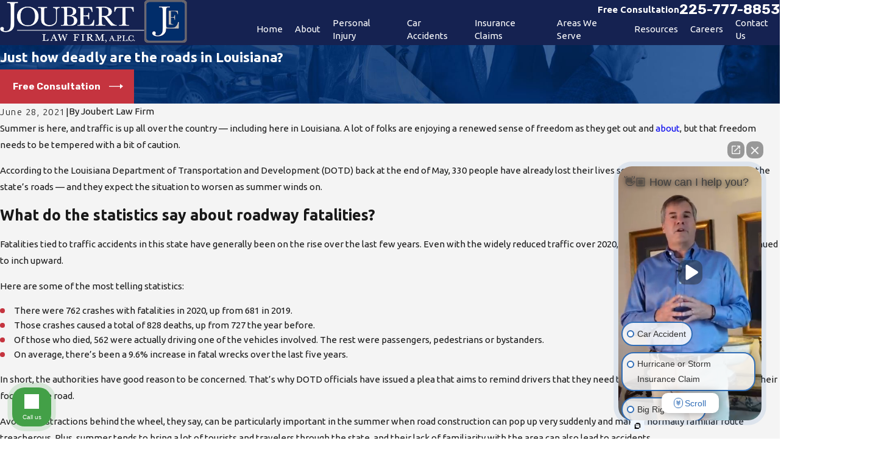

--- FILE ---
content_type: image/svg+xml; charset=utf-8
request_url: https://www.joubertlawfirm.com/cms/svg/site/uek3c26xi4l.24.2601151634571.svg
body_size: 62627
content:
<?xml version="1.0" encoding="UTF-8" standalone="no"?>
<svg xmlns="http://www.w3.org/2000/svg" viewBox="0 0 24 24">
<style>
	g path { stroke: none; }
	g.root { display: none; }
	g.root:target { display: inline; }
	g line { stroke: black; }
	g circle { stroke: black; }
	g polyline { stroke: black; }
</style>
<g class="root" id="arrow_down" data-name="arrow down">
	<path d="M13.006 18.316l10.823-10.823a1.217 1.217 0 0 0-1.668-1.668l-10.006 10.006l-10.006-10.006A1.234 1.234 5.402 0 0 0.399 5.642a1.201 1.201 0 0 0-0.117 1.668A0.384 0.384 5.402 0 0 0.399 7.476L11.289 18.316a1.234 1.234 0 0 0 1.668 0Z" />
</g>
<g class="root" id="arrow_left" data-name="arrow-left">
	<path d="M4.82 12.12c0 0.24 0.24 0.48 0.36 0.72L16.69 23.52c0.24 0.36 0.6 0.48 0.96 0.48 0.48 0 0.84-0.12 1.08-0.36 0.48-0.36 0.6-1.2 0.24-1.68 0-0.12-0.12-0.12-0.24-0.24L8.18 12L18.74 2.16c0.48-0.36 0.6-1.2 0.24-1.68 0-0.12-0.12-0.12-0.24-0.24-0.24-0.12-0.6-0.24-1.08-0.24-0.36 0-0.72 0.12-0.96 0.48L5.18 11.16c-0.24 0.24-0.36 0.6-0.36 0.96h0Z" />
</g>
<g class="root" id="arrow_right" data-name="arrow-right">
	<path id="np_arrow_2284437_000000" class="st0" d="M19.184 11.88c0-0.24-0.24-0.48-0.36-0.72L7.305 0.48C7.065 0.12 6.704 0 6.344 0C5.865 0 5.504 0.12 5.264 0.36c-0.48 0.36-0.6 1.2-0.24 1.68c0 0.12 0.12 0.12 0.24 0.24L15.824 12l-10.56 9.84c-0.48 0.36-0.6 1.2-0.24 1.68c0 0.12 0.12 0.12 0.24 0.24C5.504 23.88 5.865 24 6.344 24c0.36 0 0.72-0.12 0.96-0.48l11.52-10.68C19.064 12.6 19.184 12.24 19.184 11.88L19.184 11.88z" />
</g>
<g class="root" id="blog_category" data-name="blog-category">
	<path d="M19.68 1.111a1.12 1.12 0 0 0-0.322-0.786A1.09 1.09 4.32 0 0 18.582 0H5.417A1.105 1.105 4.32 0 0 4.32 1.111V23.637a0.359 0.359 0 0 0 0.22 0.331a0.352 0.352 0 0 0 0.384-0.081L11.7 16.895h0a0.418 0.418 0 0 1 0.601 0l6.778 6.998a0.348 0.348 0 0 0 0.384 0.08A0.354 0.354 4.32 0 0 19.68 23.645Z" />
</g>
<g class="root" id="blog_menu" data-name="blog menu">
	<path d="M16.285 0.001a3.434 3.434 0 0 0-3.304 2.571H0V4.286H12.981a3.409 3.409 0 0 0 6.609 0H24V2.572H19.59A3.434 3.434-1.715 0 0 16.285 0.001Zm0 1.714a1.714 1.714 0 1 1-1.714 1.714A1.702 1.702-1.715 0 1 16.285 1.715ZM7.714 8.572a3.434 3.434 0 0 0-3.304 2.571H0v1.714H4.41a3.409 3.409 0 0 0 6.609 0H24V11.143H11.018A3.434 3.434-1.715 0 0 7.714 8.572Zm0 1.714a1.714 1.714 0 1 1-1.714 1.714A1.702 1.702-1.715 0 1 7.714 10.286Zm8.571 6.857a3.434 3.434 0 0 0-3.304 2.571H0v1.714H12.981a3.409 3.409 0 0 0 6.609 0H24V19.715H19.59A3.434 3.434-1.715 0 0 16.285 17.143Zm0 1.714a1.714 1.714 0 1 1-1.714 1.714A1.702 1.702-1.715 0 1 16.285 18.858Z" />
</g>
<g class="root" id="bolt" data-name="bolt">
	<path d="M7.979 23.999a0.359 0.359 0 0 1-0.255-0.104a0.353 0.353 0 0 1-0.031-0.466L18.191 9.789L12.056 10.761a0.361 0.361 0 0 1-0.337-0.13a0.353 0.353 0 0 1-0.05-0.356L14.675 3.054A0.359 0.359 2.057 0 1 15.119 2.853A9.84 9.84 2.057 0 1 11.999 22.059c-0.336 0-0.675-0.017-1.007-0.05-0.096-0.009-0.195-0.021-0.293-0.034a6.029 6.029 0 0 0-1.003 0.754c-0.401 0.333-0.898 0.747-1.503 1.2a0.359 0.359 0 0 1-0.215 0.071m11.04-15.056a0.359 0.359 0 0 1 0.309 0.171a0.353 0.353 0 0 1-0.023 0.398L10.057 21.531a1.022 1.022 0 0 1 0.713-0.262c0.099 0.013 0.198 0.025 0.295 0.034 0.309 0.031 0.623 0.047 0.935 0.047A9.131 9.131 2.057 0 0 15.209 3.634L12.575 9.959L18.963 8.948a0.364 0.364 0 0 1 0.056-0.004M8.558 21.428a0.361 0.361 0 0 1-0.129-0.023A9.914 9.914 2.057 0 1 3.845 17.846A9.727 9.727 2.057 0 1 2.057 12.208A9.908 9.908 2.057 0 1 11.999 2.357c0.281 0 0.563 0.011 0.843 0.034 0.593-0.435 1.006-0.789 1.481-1.196C14.713 0.861 15.117 0.514 15.675 0.077A0.361 0.361 2.057 0 1 16.145 0.099a0.353 0.353 0 0 1 0.041 0.466l-10.423 14.091l5.525-0.723a0.359 0.359 0 0 1 0.331 0.135a0.353 0.353 0 0 1 0.049 0.351l-2.779 6.789a0.359 0.359 0 0 1-0.332 0.222M11.999 3.067A9.194 9.194 2.057 0 0 2.774 12.208a9.025 9.025 0 0 0 1.659 5.231a9.195 9.195 0 0 0 3.927 3.171l2.412-5.891L5.027 15.469a0.36 0.36 0 0 1-0.355-0.171a0.353 0.353 0 0 1 0.019-0.391L13.856 2.515c-0.211 0.167-0.44 0.343-0.699 0.53a0.362 0.362 0 0 1-0.247 0.067c-0.301-0.029-0.606-0.044-0.911-0.044" />
</g>
<g class="root" id="brain_1" data-name="brain-1">
	<path class="cls-1" d="M23.996 11.83c0-1.571-0.806-2.992-2.037-3.638-0.29-1.867-1.781-3.878-3.583-4.163-0.52-1.266-1.781-2.037-3.368-2.037-1.336 0-2.427 0.616-3.023 1.586-0.601-0.976-1.676-1.586-2.982-1.586-1.561 0-2.852 0.821-3.388 2.122-0.866 0.115-1.671 0.55-2.287 1.251-0.706 0.801-1.106 1.862-1.106 2.907-1.326 0.595-2.222 2.067-2.222 3.728 0 1.011 0.34 1.992 0.936 2.727-0.055 0.39-0.055 0.786-0.01 1.186 0.255 2.207 1.982 3.853 3.938 3.853h0.005c0.661 1.371 2.047 2.242 3.633 2.242s2.882-0.816 3.548-2.037c0.701 1.206 2.002 2.037 3.463 2.037s2.847-0.781 3.558-1.982h0.015c0.04-0.06 0.07-0.135 0.105-0.205 0.01-0.02 0.025-0.035 0.03-0.055h0c1.937 0 3.638-1.651 3.888-3.858 0.05-0.46 0.04-0.916-0.04-1.366 0.595-0.736 0.931-1.711 0.931-2.717Zm-12.49 6.325c0 1.601-1.321 2.852-3.008 2.852-1.291 0-2.407-0.761-2.837-1.932l-0.135-0.365h0c-0.455-1.281-0.385-2.447 0.22-3.308 0.595-0.841 1.636-1.321 2.732-1.251l0.53 0.035v-1.181c0-0.275 0-1.001 1.501-1.001v-1.001c-1.591 0-2.502 0.731-2.502 2.002v0.15c-0.846 0.055-1.646 0.36-2.292 0.861-0.606-0.23-1.066-0.776-1.066-1.311h-1.001c0 0.831 0.535 1.621 1.326 2.062-0.015 0.02-0.03 0.035-0.045 0.055-0.751 1.061-0.901 2.432-0.45 3.913-1.296-0.2-2.377-1.391-2.557-2.937-0.045-0.38-0.03-0.761 0.04-1.126l0.045-0.25l-0.17-0.185c-0.53-0.57-0.836-1.386-0.836-2.237 0-1.371 0.776-2.572 1.882-2.907l0.39-0.12l-0.04-0.405c-0.085-0.881 0.24-1.852 0.846-2.537 0.28-0.315 0.716-0.681 1.316-0.851-0.075 0.991 0.135 2.002 0.59 2.857-0.831 0.5-1.491 1.526-1.491 2.462h1.001c0-0.606 0.495-1.341 1.046-1.641 0.686 0.801 1.566 1.246 2.492 1.246v-1.001c-0.656 0-1.296-0.345-1.802-0.976-0.731-0.911-1.021-2.217-0.766-3.413 0.315-1.046 1.311-1.721 2.542-1.721 1.471 0 2.502 1.021 2.502 2.482v1.096c-0.495 0.015-0.981-0.12-1.351-0.4-0.265-0.2-0.59-0.57-0.626-1.171l-1.001 0.06c0.045 0.766 0.41 1.441 1.016 1.907 0.525 0.4 1.196 0.611 1.882 0.611 0.025 0 0.05 0 0.075 0v7.952c-2.697 0.175-3.003 1.776-3.003 2.482h1.001c0-0.891 0.676-1.386 2.002-1.481v1.631Zm10.654-4.088h-0.005s0 0 0 0c-0.44 0.49-1.001 0.791-1.611 0.861l0.115 0.996c0.53-0.06 1.026-0.24 1.471-0.525 0 0.135 0 0.265-0.01 0.4-0.18 1.571-1.271 2.782-2.577 2.947 0.03-0.195 0.055-0.39 0.055-0.59 0-0.656-0.175-1.306-0.51-1.877l-0.866 0.505c0.245 0.415 0.375 0.891 0.375 1.371 0 0.325-0.065 0.641-0.175 0.946-0.425 1.126-1.611 1.907-2.902 1.907-1.626 0-3.003-1.376-3.003-3.003v-3.988c1.166-0.08 2.252 0.23 2.932 0.836-0.27 0.555-0.43 1.171-0.43 1.802v1.346h1.001v-1.346c0-1.661 1.461-3.238 3.003-3.238v-1.001c-1.171 0-2.277 0.631-3.033 1.571-0.871-0.706-2.127-1.056-3.473-0.976v-2.557c0.826-0.12 1.556-0.525 2.092-1.116 0.395 0.155 0.911 0.485 0.911 1.156h1.001c0-0.871-0.505-1.591-1.346-1.992 0.22-0.46 0.345-0.971 0.345-1.511v-2.002h-1.001v2.002c0 1.206-0.861 2.217-2.002 2.452V5.344c0-1.406 1.006-2.352 2.502-2.352 1.236 0 2.187 0.611 2.502 1.591v1.411h1.001v-0.911c1.156 0.365 2.237 1.771 2.457 3.258l-0.886 0.886c-0.2 0.2-0.45 0.31-0.706 0.31h0c-0.255 0-0.505-0.11-0.706-0.31l-0.706 0.706c0.39 0.39 0.891 0.601 1.416 0.601h0c0.52 0 1.026-0.215 1.411-0.606l0.801-0.801c0.846 0.5 1.401 1.536 1.401 2.692 0 0.851-0.305 1.666-0.836 2.237Z" />
</g>
<g class="root" id="btn_arrow" data-name="btn-arrow">
	<path d="M18.694 7.714L24 11.623L18.694 16.286V12.489H0V11.143H18.694Z" />
</g>
<g class="root" id="btn_v2_icon" data-name="btn v2 icon">
	<path d="M19.787 9v2.354H0v0.994h19.787V15L24 11.917Z" />
</g>
<g class="root" id="burn_1" data-name="burn-1">
	<path d="M8.951 24c-0.083 0-0.166-0.011-0.245-0.035-1.969-0.56-4.133-1.486-5.224-4.094-1.823-4.359 0.86-8.915 3.227-12.934 1.298-2.204 2.522-4.285 2.834-6.042 0.066-0.381 0.323-0.687 0.685-0.823 0.365-0.138 0.765-0.075 1.072 0.171h0c3.265 2.619 10.263 10.572 9.796 17.133-0.186 2.61-1.525 4.672-3.978 6.122-0.373 0.221-0.834 0.149-1.127-0.175-0.287-0.318-0.309-0.779-0.055-1.122 1.169-1.575 1.483-3.039 1.094-5.048-0.53-2.105-1.635-4.009-3.472-5.987 0.028 2.122-0.298 3.89-0.952 5.254-0.219 0.451-0.672 0.731-1.169 0.718-0.51-0.009-0.956-0.301-1.162-0.765-0.171-0.385-0.389-0.738-0.65-1.052-0.055-0.066-0.122-0.069-0.157-0.064-0.042 0.006-0.099 0.028-0.13 0.097-0.635 1.403-1.597 3.523-1.481 4.436 0 0.022 0 0.039 0 0.055 0.035 1.011 0.727 1.715 1.696 2.597 0.309 0.282 0.385 0.731 0.179 1.096-0.164 0.29-0.462 0.459-0.779 0.459ZM10.625 1.121c-0.354 1.945-1.622 4.097-2.964 6.378C5.423 11.295 2.89 15.596 4.501 19.445c0.76 1.821 2.144 2.657 3.635 3.185-0.694-0.696-1.335-1.556-1.383-2.718-0.13-1.136 0.635-2.939 1.571-5.006 0.182-0.403 0.552-0.676 0.989-0.738 0.44-0.057 0.873 0.11 1.155 0.451 0.326 0.392 0.599 0.834 0.812 1.309 0.042 0.097 0.133 0.108 0.168 0.108 0.057-0.002 0.119-0.013 0.157-0.094 0.583-1.213 0.873-2.818 0.862-4.768 0-0.459 0.271-0.862 0.696-1.03 0.422-0.166 0.895-0.061 1.202 0.271 1.972 2.124 3.16 4.186 3.737 6.484 0.002 0.009 0.006 0.02 0.006 0.028 0.385 1.954 0.175 3.516-0.707 5.052 1.582-1.199 2.453-2.771 2.588-4.683 0.414-5.777-5.887-13.372-9.365-16.175Z" />
</g>
<g class="root" id="bus_accident_1" data-name="bus-accident-1">
	<path class="cls-1" d="M3.942 17.265c0.565 0 1.025-0.46 1.025-1.025s-0.46-1.025-1.025-1.025-1.025 0.46-1.025 1.025 0.46 1.025 1.025 1.025Z" />
	<path class="cls-1" d="M18.227 17.265c0.565 0 1.025-0.46 1.025-1.025s-0.46-1.025-1.025-1.025-1.025 0.46-1.025 1.025 0.46 1.025 1.025 1.025Z" />
	<path class="cls-1" d="M22.862 5.261H6.111c-0.569 0-1.03 0.463-1.03 1.03v0.439c-0.063 0-0.126 0-0.189-0.002-0.414-0.007-0.843-0.015-1.265 0.007-0.233 0.012-0.419 0.095-0.555 0.247-0.288 0.322-0.257 0.851-0.233 1.275 0.005 0.099 0.012 0.194 0.012 0.276 0 0.143 0.056 0.269 0.16 0.356 0.087 0.075 0.201 0.116 0.322 0.116 0.274 0 0.48-0.204 0.48-0.473v-0.78c0-0.019 0-0.036 0-0.056 0.017 0 0.032 0 0.039 0h1.229v2.377c0 0.029-0.017 0.053-0.044 0.065L0.792 11.939c-0.405 0.172-0.678 0.567-0.695 1.008L0.002 15.538c-0.012 0.313 0.102 0.608 0.32 0.834 0.218 0.225 0.509 0.349 0.821 0.349h0.344c0.225 1.166 1.243 2.018 2.452 2.018s2.227-0.853 2.452-2.018h9.382c0.225 1.166 1.243 2.018 2.452 2.018s2.227-0.853 2.452-2.018h2.183c0.628 0 1.139-0.511 1.139-1.139V6.4c0-0.628-0.511-1.139-1.139-1.139Zm-4.636 9.443c0.848 0 1.536 0.691 1.536 1.539s-0.691 1.539-1.536 1.539-1.539-0.691-1.539-1.539 0.691-1.539 1.539-1.539Zm0-0.962c-1.209 0-2.227 0.853-2.452 2.018h-4.609v-3.598h11.874v3.422c0 0.097-0.08 0.177-0.177 0.177h-2.183c-0.225-1.166-1.243-2.018-2.452-2.018Zm-7.061-5.389h1.602v2.85h-1.602v-2.85Zm2.564 2.85v-2.85h1.624v2.85h-1.624Zm2.586 0v-2.85h1.624v2.85h-1.624Zm2.586 0v-2.85h1.624v2.85h-1.624Zm4.141-2.85v2.85h-1.556v-2.85h1.556ZM3.942 14.704c0.848 0 1.536 0.691 1.536 1.539s-0.691 1.539-1.536 1.539-1.539-0.691-1.539-1.539 0.691-1.539 1.539-1.539Zm0-0.962c-1.209 0-2.227 0.853-2.452 2.018h-0.344c-0.051 0-0.095-0.019-0.131-0.056-0.034-0.036-0.053-0.082-0.051-0.133l0.095-2.59c0.002-0.07 0.046-0.133 0.109-0.16l4.245-1.803c0.38-0.162 0.628-0.536 0.628-0.95V6.291c0-0.039 0.032-0.07 0.07-0.07h16.751c0.097 0 0.177 0.08 0.177 0.177v0.993H7.749c-0.497 0-0.899 0.405-0.899 0.899v7.468h-0.456c-0.225-1.166-1.243-2.018-2.452-2.018Zm6.264-5.389v2.85h-2.397v-2.85h2.397Zm0 3.809v3.598h-2.397v-3.598h2.397Z" />
</g>
<g class="root" id="car_accident_1" data-name="car-accident-1">
	<path d="M5.731 16.092c-1.198 0-2.181 0.983-2.181 2.181s0.983 2.181 2.181 2.181 2.181-0.983 2.181-2.181-0.983-2.181-2.181-2.181Zm0 3.273c-0.608 0-1.09-0.483-1.09-1.09s0.483-1.09 1.09-1.09 1.09 0.48 1.09 1.09-0.483 1.09-1.09 1.09Zm5.661-7.1c-0.038-0.119-0.121-0.263-0.263-0.375-0.144-0.112-0.334-0.163-0.494-0.163h-2.793c-0.016-0.029-0.037-0.059-0.059-0.084l-2.997-3.546c-0.102-0.119-0.261-0.19-0.419-0.187H0.775c-0.285 0.014-0.532 0.285-0.519 0.571 0.014 0.285 0.285 0.532 0.571 0.519h3.287l2.306 2.727H0.828c-0.142 0-0.304 0.018-0.468 0.119-0.165 0.102-0.276 0.288-0.315 0.425-0.075 0.276-0.035 0.413-0.035 0.547v4.092c0 0.133-0.041 0.261 0.035 0.538 0.038 0.137 0.151 0.325 0.315 0.425 0.165 0.102 0.327 0.128 0.468 0.128h1.362c0.256 0 0.496-0.208 0.538-0.459 0.112-0.695 0.549-1.271 1.132-1.678 0.498-0.347 1.097-0.549 1.598-0.585 0.185-0.009 0.37-0.005 0.547 0 0.503 0.035 1.102 0.238 1.6 0.585 0.583 0.407 1.022 0.986 1.132 1.678 0.041 0.254 0.282 0.459 0.538 0.459h1.362c0.16 0 0.349-0.057 0.494-0.172 0.144-0.112 0.224-0.256 0.263-0.375 0.08-0.24 0.059-0.41 0.059-0.547v-4.092c0-0.137 0.02-0.313-0.059-0.553Zm-1.031 4.645h-0.681c-0.258-0.821-0.803-1.486-1.456-1.943-0.633-0.441-1.355-0.706-2.059-0.763-0.294-0.029-0.532-0.014-0.821-0.005-0.72 0.05-1.461 0.315-2.11 0.768-0.654 0.457-1.198 1.123-1.456 1.943h-0.681v-4.089h9.264v4.092Zm13.623-4.089c0-0.133 0.041-0.27-0.035-0.547-0.038-0.137-0.151-0.325-0.315-0.425-0.165-0.102-0.327-0.119-0.468-0.119h-0.009c-1.454 0.016-2.558 0.014-3.637 0.009l2.522-2.736h1.397c0.288 0.005 0.553-0.258 0.553-0.547s-0.265-0.549-0.553-0.547h-1.687c-0.133 0.011-0.258 0.073-0.349 0.169-1.108 1.225-2.258 2.416-3.357 3.648-0.099 0-0.19 0-0.285 0-0.029 0-0.046 0-0.119 0.009-1.306 0.201-2.672 0.366-3.831 0.547-0.304 0.044-0.624 0.236-0.825 0.434-0.229 0.229-0.443 0.486-0.443 0.922v2.999c0.002 0.174 0.093 0.346 0.238 0.443 0.567 0.391 0.718 0.498 1.422 0.861 0.304 0.154 0.73-0.064 0.784-0.4 0.108-0.666 0.596-1.248 1.253-1.662 0.583-0.37 1.289-0.581 1.818-0.605 0.139-0.002 0.276 0 0.41 0 1.053 0.044 2.306 0.901 2.525 2.268 0.041 0.256 0.285 0.464 0.544 0.459h1.635c0.142 0 0.304-0.026 0.468-0.128 0.165-0.102 0.276-0.288 0.315-0.425 0.075-0.276 0.035-0.404 0.035-0.538v-4.092Zm-1.09 4.089h-0.944c-0.457-1.573-1.845-2.574-3.244-2.705-0.309-0.032-0.569-0.016-0.873-0.005-0.722 0.055-1.492 0.311-2.185 0.75-0.633 0.402-1.209 0.967-1.525 1.678-0.133-0.078-0.336-0.19-0.494-0.297v-2.693c0.029-0.208 0.206-0.251 0.366-0.282 1.184-0.199 2.633-0.373 3.756-0.538h0c1.821-0.007 3.697 0.011 5.143 0v4.092Zm-4.905-0.818c-1.198 0-2.181 0.983-2.181 2.181s0.983 2.181 2.181 2.181 2.181-0.983 2.181-2.181-0.983-2.181-2.181-2.181Zm0 3.273c-0.608 0-1.09-0.483-1.09-1.09s0.483-1.09 1.09-1.09 1.09 0.483 1.09 1.09-0.483 1.09-1.09 1.09Zm-4.546-11.982l-1.446-2.275l-1.446 2.275c-0.133 0.208-0.416 0.306-0.647 0.221l-1.362-0.512l0.187 1.849c0.053 0.294-0.183 0.608-0.48 0.638-0.297 0.029-0.592-0.229-0.602-0.528l-0.272-2.727c-0.035-0.366 0.389-0.69 0.731-0.562l1.763 0.666l1.669-2.633c0.09-0.139 0.245-0.233 0.41-0.247 0.199-0.018 0.402 0.08 0.512 0.247l1.669 2.624c0.197-0.075 0.428-0.165 0.672-0.256 0.549-0.203 1.099-0.41 1.099-0.41 0.347-0.13 0.773 0.203 0.731 0.571l-0.272 2.727c-0.029 0.285-0.315 0.519-0.602 0.489-0.285-0.029-0.519-0.315-0.489-0.602l0.187-1.859c-0.422 0.16-0.896 0.311-1.303 0.494-0.24 0.121-0.565 0.032-0.706-0.197Z" />
</g>
<g class="root" id="close" data-name="close">
	<path d="M1.285 0.002A1.498 1.498 0.012 0 0 0.012 1.5a1.498 1.498 0 0 0 0.434 0.884L10.019 11.986L0.447 21.604a1.408 1.408 0 0 0 0 1.992a1.393 1.393 0 0 0 1.962 0L11.996 14.009l9.572 9.587a1.498 1.498 0 0 0 2.007 0a1.408 1.408 0 0 0 0-1.992L14.034 11.986l9.587-9.587A1.423 1.423 0.012 0 0 21.614 0.437L11.996 10.009L2.454 0.437A1.588 1.588 0.012 0 0 1.285 0.002Z" />
</g>
<g class="root" id="commercial" data-name="commercial">
	<path d="M0.332 24A0.333 0.333 0 0 1 0 23.668V0.332A0.332 0.332 0 0 1 0.332 0H13.4a0.333 0.333 0 0 1 0.332 0.332V23.336H18.137V20.477l-0.148-0.006a1.697 1.697 0 0 1-1.205-0.44c-0.466-0.466-0.674-1.317-0.674-2.762 0-2.246 0.725-8.153 2.36-8.153s2.357 5.907 2.357 8.153c0 1.446-0.208 2.298-0.673 2.762a1.702 1.702 0 0 1-1.205 0.438l-0.148 0.006V23.336H23.668a0.332 0.332 0 1 1 0 0.664ZM9.4 17.581a0.333 0.333 0 0 1 0.332 0.332V23.336h3.336V0.664H0.664V23.336H4V17.912a0.333 0.333 0 0 1 0.332-0.332ZM4.663 23.336h4.404V18.245H4.663Zm14.106-3.522a1.195 1.195 0 0 0 0.915-0.253c0.32-0.32 0.48-1.07 0.48-2.293 0-3.01-0.878-7.054-1.619-7.462l-0.074-0.04l-0.074 0.04c-0.742 0.406-1.621 4.451-1.621 7.462 0 1.221 0.157 1.971 0.48 2.293a1.229 1.229 0 0 0 0.925 0.252l0.205-0.002ZM2.854 14.565a0.332 0.332 0 1 1 0-0.664H10.876a0.332 0.332 0 1 1 0 0.664Zm0-3.407a0.332 0.332 0 1 1 0-0.664H10.876a0.332 0.332 0 1 1 0 0.664Zm0-3.408a0.332 0.332 0 1 1 0-0.664H10.876a0.332 0.332 0 1 1 0 0.664Zm0-3.408a0.332 0.332 0 1 1 0-0.664H10.876a0.332 0.332 0 1 1 0 0.664Z" />
</g>
<g class="root" id="construction_1" data-name="construction-1">
	<path class="cls-1" d="M23.653 10.476l-2.536-0.844c-0.286-2.37-1.401-4.555-3.164-6.182C16.085 1.733 13.665 0.789 11.134 0.789 6.242 0.789 2.064 4.329 1.23 9.1h-0.713c-0.286 0-0.517 0.231-0.517 0.517v2.908c0 0.286 0.231 0.517 0.517 0.517h4.274v0.999s-3.289 1.261-3.289 1.261c-0.266 0.1-0.402 0.402-0.296 0.668l0.854 2.225c0.1 0.266 0.402 0.402 0.668 0.296l4.384-1.682c0.512-0.196 0.894-0.633 1.035-1.145h0.452c0.221 0.256 0.482 0.477 0.768 0.653v6.378c0 0.286 0.231 0.517 0.517 0.517h2.621c0.286 0 0.517-0.231 0.517-0.517v-6.378c1.009-0.628 1.622-1.723 1.622-2.928v-0.352h8.839c0.286 0 0.517-0.231 0.517-0.517v-1.557c0-0.221-0.141-0.422-0.352-0.492Zm-11.375 5.077c-0.176 0.085-0.286 0.266-0.286 0.462v6.162h-1.592v-6.167c0-0.196-0.11-0.377-0.286-0.462-0.331-0.166-0.628-0.417-0.854-0.718-0.095-0.131-0.251-0.206-0.412-0.206h-1.155c-0.286 0-0.517 0.231-0.517 0.512v0.07c0 0.276-0.176 0.532-0.432 0.633l-3.902 1.497l-0.482-1.261l3.139-1.205c0.201-0.075 0.331-0.266 0.331-0.482v-1.356h7.789v0.352c0 0.919-0.512 1.748-1.336 2.164Zm10.692-3.546H1.035v-1.873h0.638c0.261 0 0.482-0.191 0.512-0.452C2.762 5.203 6.609 1.823 11.134 1.823s8.593 3.621 8.989 8.241c0.015 0.206 0.156 0.382 0.352 0.447l2.501 0.829v0.663Z" />
	<path class="cls-1" d="M11.134 3.084c-3.53 0-6.619 2.385-7.508 5.8-0.07 0.276 0.095 0.557 0.372 0.633 0.045 0.01 0.085 0.015 0.131 0.015 0.231 0 0.442-0.156 0.502-0.387 0.768-2.958 3.445-5.027 6.508-5.027 0.286 0 0.517-0.231 0.517-0.517s-0.231-0.517-0.517-0.517Z" />
</g>
<g class="root" id="consult" data-name="consult">
	<path d="M21.409 12.645C21.081 13.523 20.474 13.834 19.714 13.985C18.424 14.239 17.033 13.91 15.794 13.632C15.617 13.581 15.439 13.751 15.453 13.505L15.566 22.887C15.566 23.494 15.085 24 14.478 24L8.204 24C7.598 24 7.091 23.494 7.117 22.887L7.345 15.503C7.016 16.11 6.737 16.742 6.636 17.147C6.358 18.184 5.726 21.396 5.726 21.421C5.549 22.23 4.84 22.787 4.056 22.787C3.955 22.787 3.829 22.787 3.727 22.761C2.817 22.584 2.399 21.737 2.387 20.763C2.411 20.612 3.045 17.425 3.348 16.287C3.679 15.199 4.359 13.758 5.118 12.393L5.295 12.064C6.055 10.647 7.193 9.914 8.635 9.914L8.862 9.914L10.355 13.808L10.937 11.28C10.709 11.254 10.507 11.077 10.507 10.824L10.507 10.293C10.507 10.04 10.709 9.945 10.962 9.945L11.67 9.942C11.923 9.942 12.126 10.04 12.126 10.293L12.126 10.824C12.126 11.077 11.949 11.254 11.696 11.28L12.278 13.808L13.769 9.914L14.25 9.914C14.959 9.914 15.718 10.091 16.527 10.295C17.12 10.395 17.514 10.598 17.994 10.571C17.817 10.091 17.565 9.484 17.425 8.852C17.413 8.725 17.539 8.548 17.59 8.32L18.399 4.982C18.804 5.109 19.158 5.362 19.386 5.741L19.385 5.741C20.758 7.941 22.143 10.9 21.409 12.645ZM17.033 8.245C16.983 8.421 16.806 8.548 16.603 8.497L15.996 8.346C15.794 8.331 15.807 8.281 15.743 7.916L16.983 2.808C17.033 2.631 17.21 2.505 17.413 2.554L18.02 2.706C18.197 2.757 18.434 2.934 18.272 3.136L17.033 8.245ZM11.316 8.902C8.857 8.902 6.864 6.909 6.864 4.452C6.864 1.993 8.857 0 11.316 0C13.775 0 15.768 1.993 15.768 4.452C15.768 6.909 13.775 8.902 11.316 8.902Z" />
</g>
<g class="root" id="crane_1" data-name="crane-1">
	<path d="M23.571 2.575h-2.572c-0.238 0-0.428 0.193-0.428 0.428v1.286h-1.713v-1.286c0-0.238-0.193-0.428-0.428-0.428h-0.859V0.431C17.573 0.196 17.379 0.003 17.141 0.003h-2.572c-0.057 0-0.111 0.013-0.162 0.035h0L4.199 4.287H0.427c-0.238 0-0.428 0.193-0.428 0.428v1.713c0 0.238 0.193 0.428 0.428 0.428h3.43v2.86l-2.356 3.142h-0.642c-0.238 0-0.428 0.193-0.428 0.428v1.286c-0.238 0-0.428 0.193-0.428 0.428v1.713c0 0.238 0.193 0.428 0.428 0.428h7.715c0.238 0 0.428-0.193 0.428-0.428v-1.713c0-0.238-0.193-0.428-0.428-0.428v-1.286c0-0.238-0.193-0.428-0.428-0.428h-0.642l-2.356-3.142v-2.86h8.143v1.286c0 0.238 0.193 0.428 0.428 0.428v10.286h-0.859c-0.238 0-0.428 0.193-0.428 0.428v2.143h-1.286c-0.238 0-0.428 0.193-0.428 0.428v1.713c0 0.238 0.193 0.428 0.428 0.428h10.286c0.238 0 0.428-0.193 0.428-0.428v-1.713c0-0.238-0.193-0.428-0.428-0.428h-1.286v-2.143c0-0.238-0.193-0.428-0.428-0.428h-0.859V8.577c0.238 0 0.428-0.193 0.428-0.428v-1.286h1.713v1.286c0 0.238 0.193 0.428 0.428 0.428h2.572c0.238 0 0.428-0.193 0.428-0.428V3.003c0-0.238-0.193-0.428-0.428-0.428ZM3.857 11.148v1.713h-1.286l1.286-1.713Zm2.143 1.713h-1.286v-1.713l1.286 1.713ZM15 0.862h1.713v1.713h-1.713V0.862Zm-0.859 0.215v1.501h-0.859c-0.238 0-0.428 0.193-0.428 0.428v1.286h-6.429L14.143 1.074Zm3.43 15.895l-1.112-1.112l1.112-1.112v2.219Zm0-4.284l-1.112-1.112l1.112-1.112v2.219Zm-0.175 1.032l-1.539 1.539l-1.539-1.539l1.539-1.539l1.539 1.539Zm-3.253 1.032l1.112 1.112l-1.112 1.112v-2.219Zm0-2.065v-2.219l1.112 1.112l-1.112 1.112Zm0 6.175v-0.682l1.713-1.713l1.713 1.713v0.682h-3.43Zm3.43-9.605l-1.713 1.713l-1.713-1.713v-0.682h3.43v0.682Z" />
</g>
<g class="root" id="cta_about_us" data-name="cta about us">
	<path d="M12.496 9.14v8.114c0 0.22-0.18 0.4-0.4 0.4s-0.4-0.18-0.4-0.4v-8.114c0-0.22 0.18-0.4 0.4-0.4s0.4 0.18 0.4 0.4Zm-0.4-3.159c-0.36 0-0.652 0.292-0.652 0.652s0.292 0.652 0.652 0.652 0.652-0.292 0.652-0.652-0.292-0.652-0.652-0.652Zm10.29 12.032l1.088 5.935l-6.094-1.221c-1.69 0.847-3.536 1.272-5.381 1.272-1.894 0-3.789-0.447-5.517-1.341C3.033 20.874 0.652 17.51 0.115 13.662-0.422 9.813 0.946 5.926 3.776 3.262 6.606 0.598 10.569-0.531 14.378 0.238c3.809 0.77 7.022 3.35 8.596 6.902 1.554 3.507 1.332 7.558-0.586 10.874Zm-0.843-0.15l0.076-0.129c1.856-3.116 2.088-6.954 0.619-10.27-1.468-3.316-4.469-5.722-8.022-6.441-0.735-0.149-1.474-0.22-2.211-0.22-2.828 0-5.588 1.072-7.683 3.044C1.684 6.332 0.406 9.958 0.908 13.551c0.503 3.591 2.724 6.73 5.944 8.398 3.22 1.666 7.066 1.668 10.288 0.005l0.124-0.064l5.21 1.044l-0.928-5.068Z" />
</g>
<g class="root" id="cta_contact_us" data-name="cta contact us">
	<path d="M23.205 16.962l-2.808-2.808c-1.054-1.054-2.77-1.054-3.825 0l-1.848 1.848c-1.377-0.865-2.67-1.903-3.844-3.082-1.117-1.117-2.106-2.335-2.937-3.616l1.885-1.885c0.513-0.513 0.793-1.194 0.792-1.92-0.001-0.723-0.282-1.398-0.792-1.905l-2.808-2.808C6.117-0.118 4.669-0.25 3.579 0.469l-0.021 0.015c-0.106 0.079-0.234 0.18-0.364 0.309l-0.562 0.57c-0.015 0.012-0.03 0.024-0.045 0.037l-0.007 0.007c-0.018 0.018-0.034 0.036-0.046 0.052l-1.518 1.545l-0.019 0.021C0.36 3.768 0.016 4.66 0 5.611c-0.063 3.822 2.25 8.548 6.037 12.335 1.828 1.828 3.918 3.354 6.042 4.413 2.143 1.068 4.267 1.632 6.144 1.632h0.157c0.946-0.015 1.831-0.354 2.56-0.981l0.012-0.01l2.253-2.205c0.241-0.241 0.442-0.541 0.582-0.868 0.424-1.021 0.196-2.184-0.582-2.962ZM7.06 8.872c-0.169 0.172-0.202 0.454-0.075 0.655 0.903 1.44 1.992 2.802 3.238 4.047 1.297 1.303 2.733 2.439 4.266 3.373 0.115 0.081 0.262 0.109 0.403 0.078 0.1-0.022 0.195-0.075 0.268-0.147l1.192-1.192l5.298 5.328l-1.326 1.297c-0.559 0.477-1.234 0.733-1.954 0.747h-0.145c-3.55 0-7.968-2.212-11.528-5.772C3.079 13.673 0.871 9.205 0.93 5.626c0.012-0.726 0.274-1.411 0.759-1.978l1.036-1.054l5.292 5.323l-0.957 0.957Zm2.112-2.112l-0.498 0.498L3.376 1.93l0.477-0.481c0.085-0.085 0.175-0.156 0.249-0.211 0.72-0.469 1.671-0.384 2.26 0.205l2.809 2.809c0.333 0.331 0.519 0.774 0.519 1.248 0.001 0.477-0.183 0.924-0.52 1.261Zm13.757 12.805c-0.09 0.211-0.225 0.414-0.378 0.567l-0.238 0.232l-5.305-5.335l0.219-0.219c0.693-0.691 1.818-0.693 2.511 0l2.808 2.808c0.511 0.511 0.66 1.275 0.381 1.947Z" />
</g>
<g class="root" id="cta_coupons" data-name="cta coupons">
	<path d="M10.8 10.8c1.02-1.02 1.022-2.684 0.002-3.704-0.51-0.51-1.181-0.764-1.853-0.764s-1.344 0.255-1.853 0.764c-1.02 1.02-1.017 2.684 0.003 3.704 1.02 1.02 2.682 1.02 3.701 0Zm-3.117-0.585c-0.704-0.704-0.705-1.83-0.003-2.534 0.351-0.351 0.81-0.528 1.268-0.528h0c0.458 0 0.917 0.176 1.268 0.528 0.704 0.704 0.701 1.83-0.003 2.534-0.704 0.704-1.827 0.704-2.531 0Zm8.713-3.033s0 0 0 0c0 0 0 0 0 0h0s0 0 0 0Zm-7.447-0.849h0h0Zm7.747 1.562l-8.802 8.802c-0.162 0.162-0.425 0.162-0.587 0-0.162-0.162-0.162-0.425 0-0.587l8.806-8.802c0.075-0.078 0.177-0.122 0.284-0.125 0.171-0.006 0.327 0.095 0.393 0.254 0.066 0.158 0.029 0.341-0.095 0.459h0Zm7.04 3.311c-0.143-0.26-0.321-0.53-0.504-0.795-0.182-0.264-0.366-0.525-0.507-0.746-0.143-0.221-0.237-0.42-0.251-0.471-0.014-0.05-0.03-0.27-0.018-0.531 0.012-0.263 0.042-0.578 0.068-0.897 0.024-0.32 0.047-0.645 0.039-0.941-0.006-0.296-0.015-0.557-0.168-0.822-0.153-0.264-0.375-0.407-0.629-0.56-0.252-0.153-0.545-0.294-0.834-0.432-0.29-0.138-0.576-0.275-0.81-0.395-0.233-0.12-0.419-0.245-0.455-0.282-0.038-0.038-0.161-0.219-0.282-0.452-0.12-0.233-0.252-0.522-0.39-0.813-0.138-0.29-0.284-0.578-0.437-0.83-0.153-0.252-0.291-0.477-0.555-0.63-0.264-0.153-0.528-0.165-0.824-0.171-0.296-0.006-0.621 0.015-0.941 0.041-0.32 0.024-0.633 0.054-0.896 0.068-0.263 0.012-0.485-0.002-0.534-0.015-0.05-0.014-0.249-0.113-0.471-0.254-0.221-0.143-0.482-0.326-0.746-0.507-0.264-0.182-0.531-0.362-0.791-0.504-0.26-0.143-0.495-0.266-0.801-0.266s-0.539 0.123-0.797 0.266c-0.26 0.143-0.53 0.323-0.795 0.504-0.264 0.182-0.521 0.365-0.743 0.507-0.221 0.143-0.42 0.24-0.471 0.254-0.05 0.014-0.273 0.027-0.534 0.015-0.263-0.012-0.578-0.042-0.897-0.068-0.32-0.024-0.642-0.047-0.938-0.041-0.296 0.006-0.561 0.018-0.825 0.171-0.264 0.153-0.405 0.377-0.558 0.63-0.153 0.252-0.296 0.542-0.434 0.83-0.138 0.29-0.272 0.579-0.39 0.813-0.12 0.233-0.245 0.416-0.281 0.452-0.038 0.038-0.222 0.161-0.456 0.282-0.233 0.12-0.519 0.257-0.809 0.395-0.29 0.138-0.582 0.281-0.834 0.432-0.252 0.153-0.477 0.294-0.63 0.56-0.153 0.264-0.161 0.527-0.168 0.822-0.006 0.296 0.015 0.621 0.039 0.941 0.024 0.32 0.051 0.636 0.063 0.897 0.012 0.263-0.002 0.482-0.015 0.531-0.014 0.05-0.113 0.249-0.254 0.471-0.143 0.221-0.321 0.48-0.504 0.746-0.182 0.264-0.362 0.536-0.506 0.795-0.143 0.26-0.266 0.492-0.266 0.797s0.123 0.539 0.266 0.797c0.143 0.26 0.323 0.528 0.506 0.794 0.182 0.264 0.362 0.524 0.504 0.746 0.143 0.221 0.24 0.42 0.254 0.471 0.014 0.05 0.027 0.27 0.015 0.531-0.012 0.263-0.039 0.578-0.063 0.897-0.024 0.32-0.047 0.645-0.039 0.941 0.006 0.296 0.015 0.557 0.168 0.822 0.153 0.264 0.377 0.407 0.63 0.56 0.252 0.153 0.545 0.297 0.834 0.437 0.29 0.138 0.576 0.272 0.809 0.39 0.233 0.12 0.419 0.245 0.456 0.282 0.038 0.038 0.161 0.219 0.281 0.452 0.12 0.233 0.252 0.522 0.39 0.813 0.14 0.29 0.281 0.578 0.434 0.83 0.153 0.252 0.294 0.477 0.558 0.63 0.264 0.153 0.53 0.165 0.825 0.171 0.296 0.006 0.618-0.015 0.938-0.039 0.32-0.024 0.636-0.056 0.897-0.069 0.263-0.012 0.485 0.002 0.534 0.015 0.05 0.014 0.249 0.113 0.471 0.254s0.477 0.326 0.743 0.507c0.264 0.182 0.536 0.362 0.795 0.504 0.26 0.143 0.492 0.266 0.797 0.266s0.542-0.123 0.801-0.266c0.26-0.143 0.527-0.323 0.791-0.504s0.525-0.365 0.746-0.507c0.221-0.143 0.42-0.24 0.471-0.254 0.05-0.014 0.272-0.027 0.534-0.015 0.263 0.012 0.576 0.044 0.896 0.069 0.32 0.024 0.645 0.047 0.941 0.039 0.296-0.006 0.56-0.018 0.824-0.171 0.264-0.153 0.404-0.377 0.555-0.63 0.153-0.252 0.297-0.542 0.437-0.83 0.138-0.29 0.272-0.579 0.39-0.813 0.12-0.233 0.245-0.416 0.282-0.452 0.038-0.038 0.222-0.161 0.455-0.282 0.233-0.12 0.521-0.252 0.81-0.39 0.29-0.138 0.582-0.284 0.834-0.437 0.252-0.153 0.477-0.294 0.629-0.56 0.153-0.264 0.162-0.527 0.168-0.822s-0.015-0.621-0.039-0.941c-0.024-0.32-0.054-0.636-0.068-0.897-0.012-0.263 0.005-0.482 0.018-0.531 0.014-0.05 0.11-0.249 0.251-0.471 0.143-0.221 0.326-0.48 0.507-0.746 0.182-0.264 0.362-0.534 0.504-0.794 0.143-0.26 0.266-0.492 0.266-0.797s-0.123-0.539-0.266-0.797Zm-0.723 1.196c-0.117 0.212-0.285 0.467-0.461 0.725-0.177 0.258-0.365 0.519-0.522 0.764-0.156 0.245-0.288 0.456-0.354 0.705-0.066 0.249-0.057 0.494-0.044 0.785 0.014 0.29 0.044 0.611 0.068 0.923 0.024 0.312 0.042 0.617 0.038 0.858-0.005 0.242-0.056 0.423-0.059 0.428s-0.135 0.138-0.342 0.263-0.479 0.261-0.761 0.396c-0.282 0.135-0.575 0.27-0.833 0.404-0.258 0.134-0.479 0.249-0.66 0.431-0.183 0.183-0.297 0.402-0.431 0.659-0.134 0.258-0.269 0.552-0.404 0.834-0.135 0.282-0.269 0.554-0.393 0.761-0.125 0.207-0.263 0.341-0.266 0.342s-0.186 0.053-0.428 0.057c-0.242 0.005-0.546-0.015-0.858-0.039-0.312-0.024-0.632-0.053-0.923-0.068-0.29-0.014-0.537-0.021-0.786 0.047-0.249 0.066-0.458 0.197-0.702 0.354-0.245 0.156-0.509 0.342-0.767 0.519-0.258 0.177-0.513 0.345-0.725 0.461-0.212 0.117-0.396 0.165-0.399 0.165s-0.185-0.05-0.396-0.165c-0.212-0.116-0.467-0.284-0.725-0.461-0.258-0.177-0.521-0.362-0.765-0.519-0.245-0.156-0.455-0.287-0.704-0.354-0.249-0.066-0.498-0.06-0.788-0.047-0.291 0.014-0.611 0.044-0.923 0.068-0.312 0.024-0.617 0.045-0.858 0.039-0.242-0.005-0.422-0.056-0.425-0.057-0.003-0.002-0.14-0.137-0.266-0.342-0.125-0.207-0.263-0.479-0.398-0.761-0.135-0.282-0.27-0.576-0.404-0.834-0.134-0.258-0.249-0.477-0.431-0.659-0.183-0.183-0.402-0.297-0.659-0.431-0.258-0.134-0.549-0.269-0.83-0.404-0.282-0.135-0.557-0.272-0.764-0.398-0.207-0.125-0.338-0.26-0.339-0.263s-0.053-0.186-0.059-0.428c-0.005-0.242 0.012-0.546 0.038-0.858 0.024-0.312 0.053-0.632 0.068-0.923 0.014-0.29 0.024-0.536-0.044-0.785-0.066-0.249-0.2-0.461-0.357-0.707-0.156-0.245-0.342-0.506-0.519-0.764-0.177-0.258-0.345-0.513-0.461-0.725-0.116-0.212-0.162-0.396-0.162-0.399s0.045-0.189 0.162-0.399c0.117-0.212 0.285-0.467 0.461-0.725 0.177-0.258 0.362-0.519 0.519-0.764 0.156-0.245 0.291-0.453 0.357-0.702 0.066-0.249 0.057-0.498 0.044-0.788-0.014-0.29-0.044-0.611-0.068-0.923-0.024-0.312-0.042-0.617-0.038-0.858 0.005-0.242 0.056-0.423 0.059-0.428 0.002-0.003 0.132-0.138 0.339-0.263 0.207-0.125 0.482-0.261 0.764-0.396 0.282-0.135 0.573-0.27 0.83-0.404 0.258-0.134 0.477-0.249 0.659-0.431 0.183-0.183 0.297-0.402 0.431-0.659 0.134-0.258 0.269-0.552 0.404-0.834 0.135-0.282 0.273-0.554 0.398-0.761 0.125-0.207 0.261-0.341 0.266-0.342s0.183-0.053 0.425-0.057c0.242-0.005 0.546 0.015 0.858 0.039 0.312 0.024 0.632 0.053 0.923 0.068 0.29 0.014 0.539 0.021 0.788-0.047 0.249-0.066 0.459-0.197 0.704-0.354 0.245-0.156 0.509-0.342 0.765-0.519 0.258-0.177 0.513-0.345 0.725-0.461 0.212-0.117 0.393-0.165 0.396-0.165h0c0.005 0 0.189 0.05 0.399 0.165 0.212 0.117 0.467 0.284 0.725 0.461 0.258 0.177 0.522 0.362 0.767 0.519 0.245 0.156 0.453 0.287 0.702 0.354 0.249 0.066 0.495 0.06 0.786 0.047 0.29-0.014 0.611-0.044 0.923-0.068 0.312-0.024 0.617-0.045 0.858-0.039 0.242 0.005 0.423 0.056 0.428 0.057 0.003 0.002 0.141 0.137 0.266 0.342s0.258 0.479 0.393 0.761c0.135 0.282 0.27 0.576 0.404 0.834 0.134 0.258 0.249 0.477 0.431 0.659 0.183 0.183 0.402 0.297 0.66 0.431 0.258 0.134 0.551 0.269 0.833 0.404 0.282 0.135 0.555 0.272 0.761 0.396 0.207 0.125 0.341 0.26 0.342 0.263 0.002 0.003 0.053 0.186 0.059 0.428 0.005 0.242-0.014 0.546-0.038 0.858-0.024 0.312-0.053 0.632-0.068 0.923-0.014 0.29-0.024 0.539 0.044 0.788 0.066 0.249 0.198 0.458 0.354 0.702 0.156 0.245 0.345 0.506 0.522 0.764 0.177 0.258 0.345 0.513 0.461 0.725 0.117 0.212 0.162 0.396 0.162 0.399s-0.045 0.189-0.162 0.399Zm-7.957 0.038h0c-0.671 0-1.343 0.257-1.853 0.765-1.02 1.02-1.02 2.682 0 3.701 1.02 1.02 2.685 1.022 3.704 0.003 1.02-1.02 1.02-2.687 0-3.705-0.51-0.51-1.181-0.764-1.853-0.764Zm1.266 3.884c-0.704 0.704-1.83 0.701-2.534-0.003-0.704-0.704-0.704-1.827 0-2.531 0.351-0.351 0.81-0.528 1.266-0.528h0c0.458-0.002 0.915 0.176 1.266 0.527 0.704 0.704 0.704 1.832 0 2.535Z" />
</g>
<g class="root" id="cta_reviews" data-name="cta reviews">
	<path d="M21.64 4.204h0s-10.804 0-10.804 0c-1.313 0-2.396 1.083-2.396 2.396v1.215H2.3C1.02 7.816 0.002 8.835 0.002 10.114v5.417c0 1.28 1.019 2.298 2.298 2.298h0.164l-0.723 0.986c-0.164 0.23-0.164 0.525 0 0.756 0.131 0.164 0.296 0.23 0.492 0.23 0.066 0 0.164 0 0.23-0.033l4.565-1.905h5.615c1.28 0 2.298-1.017 2.298-2.298v-0.887h1.74l4.762 2.003c0.066 0.033 0.164 0.066 0.263 0.066 0.197 0 0.36-0.099 0.492-0.23 0.197-0.23 0.197-0.525 0-0.789l-0.756-1.019h0.164c1.313 0 2.396-1.083 2.396-2.396V6.599C24.038 5.287 22.987 4.204 21.64 4.204Zm-8.997 12.905h-5.747l-4.334 1.806l1.313-1.806h-1.61c-0.854 0-1.577-0.69-1.577-1.577v-5.417c0-0.854 0.69-1.577 1.577-1.577h10.375c0.854 0 1.577 0.69 1.577 1.577v5.417c0 0.854-0.69 1.577-1.577 1.577Zm10.639-4.859c0 0.887-0.723 1.643-1.643 1.643h-1.676l1.379 1.905l-4.499-1.905h-1.905v-3.776c0-1.28-1.019-2.298-2.298-2.298h-3.414v-1.215c0-0.887 0.723-1.643 1.643-1.643h10.804c0.887 0 1.643 0.723 1.643 1.643v5.648s-0.033 0-0.033 0Zm-11.811 2.402c0 0.194-0.158 0.351-0.351 0.351H3.978c-0.194 0-0.351-0.158-0.351-0.351s0.158-0.351 0.351-0.351h7.142c0.194 0 0.351 0.158 0.351 0.351Zm0-1.931c0 0.194-0.158 0.351-0.351 0.351H3.978c-0.194 0-0.351-0.158-0.351-0.351s0.158-0.351 0.351-0.351h7.142c0.194 0 0.351 0.158 0.351 0.351Zm0-1.931c0 0.194-0.158 0.351-0.351 0.351H3.978c-0.194 0-0.351-0.158-0.351-0.351s0.158-0.351 0.351-0.351h7.142c0.194 0 0.351 0.158 0.351 0.351Z" />
</g>
<g class="root" id="cta_schedule" data-name="cta-schedule">
	<path d="M20.808 15.453c0.162 0.162 0.162 0.422 0 0.584l-2.661 2.661c-0.076 0.076-0.183 0.12-0.292 0.12s-0.214-0.044-0.292-0.12l-1.664-1.664c-0.162-0.162-0.162-0.422 0-0.584 0.162-0.162 0.422-0.162 0.584 0l1.371 1.372l2.37-2.37h0c0.162-0.162 0.422-0.162 0.584 0Zm3.19-11.464v17.26c0 0.448-0.174 0.868-0.491 1.186-0.316 0.318-0.738 0.492-1.186 0.492H1.678c-0.448 0-0.87-0.174-1.186-0.492-0.318-0.318-0.492-0.738-0.492-1.186V3.988c0-0.448 0.174-0.868 0.491-1.186 0.318-0.318 0.738-0.492 1.186-0.492h2.487V1.485c0-0.228 0.184-0.413 0.413-0.413s0.413 0.184 0.413 0.413v0.825h4.124V1.485c0-0.228 0.184-0.413 0.413-0.413s0.413 0.184 0.413 0.413v0.825h4.124V1.485c0-0.228 0.184-0.413 0.413-0.413s0.413 0.184 0.413 0.413v0.825h4.124V1.485c0-0.228 0.184-0.413 0.413-0.413s0.413 0.184 0.413 0.413v0.825h2.488c0.448 0 0.87 0.174 1.186 0.492h0c0.316 0.318 0.492 0.738 0.491 1.186ZM0.825 8.145h22.35V3.988c0-0.228-0.088-0.442-0.249-0.603-0.16-0.162-0.375-0.249-0.603-0.249h-2.487v0.825c0 0.228-0.184 0.413-0.413 0.413s-0.413-0.184-0.413-0.413v-0.825h-4.124v0.825c0 0.228-0.184 0.413-0.413 0.413s-0.413-0.184-0.413-0.413v-0.825h-4.124v0.825c0 0.228-0.184 0.413-0.413 0.413s-0.413-0.184-0.413-0.413v-0.825h-4.124v0.825c0 0.228-0.184 0.413-0.413 0.413s-0.413-0.184-0.413-0.413v-0.825h-2.487c-0.228 0-0.442 0.088-0.604 0.249h0c-0.16 0.162-0.249 0.375-0.249 0.604v4.156Zm18.522 0.825v2.553h0c1.622 0.29 3.002 1.27 3.827 2.629v-5.182s-3.827 0-3.827 0Zm-0.993 2.46h0c0.057 0 0.111 0.008 0.17 0.009v-2.469h-3.741v3.738c0.974-0.798 2.218-1.278 3.573-1.278Zm-5.646 5.646c0-1.3 0.447-2.498 1.19-3.453h-3.768v3.828h2.598h0c-0.009-0.124-0.02-0.248-0.02-0.375Zm1.248-4.276v-3.828h-3.828v3.828h3.828Zm-8.48-3.828v3.828h3.828v-3.828h-3.828Zm-0.825 0H0.825v3.828h3.828v-3.828ZM0.825 17.45h3.828v-3.828H0.825v3.828Zm3.828 0.825H0.825v2.974c0 0.228 0.088 0.442 0.249 0.603h0c0.162 0.162 0.375 0.249 0.603 0.249h2.974v-3.827Zm4.652 0h-3.828v3.828h3.828v-3.828Zm0-4.653h-3.828v3.828h3.828v-3.828Zm4.652 6.984c-0.538-0.67-0.928-1.464-1.116-2.332h-2.71v3.828s3.828 0 3.828 0v-1.494Zm1.84 1.494c-0.363-0.186-0.704-0.404-1.017-0.66v0.66h1.017Zm7.377-0.852h-0.002s0-1.251 0-1.251c-0.544 0.896-1.328 1.626-2.263 2.104h1.412c0.228 0 0.442-0.088 0.603-0.249 0.162-0.162 0.249-0.375 0.249-0.603Zm0-4.174c0-2.658-2.163-4.821-4.821-4.821s-4.821 2.163-4.821 4.821h0c0 2.658 2.163 4.821 4.821 4.821s4.821-2.163 4.821-4.821Z" />
</g>
<g class="root" id="cta_services" data-name="cta services">
	<path d="M17.907 8.137l1.438-1.438l0.005 0.005l0.52 0.52l-0.005 0.005l-1.438 1.438l-0.005-0.005l-0.52-0.52l0.005-0.005Zm-1.101-1.06l0.52 0.52l0.005 0.005l1.438-1.438l0.005-0.005l-0.52-0.52l-0.005-0.005l-1.438 1.438l-0.005 0.005Zm-2.586 5.178l-0.52 0.52l-0.005 0.005l8.183 8.183l0.005 0.005l0.52-0.52l0.005-0.005l-8.183-8.183l-0.005-0.005Zm9.654 8.817c-0.005 0.723-0.29 1.398-0.804 1.899-0.515 0.513-1.174 0.786-1.908 0.786s-1.395-0.271-1.91-0.786l-7.222-7.222l-7.546 7.546c-0.454 0.454-1.056 0.705-1.692 0.705s-1.237-0.25-1.692-0.705c-0.45-0.45-0.698-1.047-0.698-1.678s0.249-1.228 0.698-1.678l8.05-8.079l0.74-0.74L3.576 4.808l-1.962-0.544l-0.002-0.003L0.126 1.456L1.584 0l0.005 0.002l2.775 1.458l0.002 0.003l0.572 1.96l6.26 6.393l3.046-3.046c-0.448-1.683 0.012-3.416 1.23-4.635 1.293-1.264 3.155-1.71 4.857-1.16l0.591 0.184l-0.008 0.008l-2.47 2.499l2.316 2.316l2.505-2.505l0.184 0.592c0.549 1.731 0.105 3.591-1.16 4.857-1.22 1.22-2.952 1.678-4.635 1.23l-1.779 1.779l7.287 7.287l-0.002 0.003c0.465 0.509 0.718 1.167 0.714 1.854Zm-12.843-8.234l1.91-1.91l-0.884-0.884l-1.91 1.91l0.884 0.884Zm-0.52 0.52l-0.885-0.908L1.62 20.458c-0.308 0.308-0.477 0.718-0.477 1.158s0.17 0.849 0.477 1.158c0.312 0.312 0.718 0.483 1.144 0.483 0.45 0 0.855-0.168 1.172-0.483l7.546-7.574l-0.884-0.884l-7.078 7.078l-0.522-0.522l7.512-7.512Zm5.51-10.68c-1.057 1.057-1.44 2.661-0.975 4.085l0.074 0.22l-2.566 2.566l0.884 0.884l1.136-1.136l0.005 0.005l0.518 0.518l-0.005 0.005l-0.672 0.672l0.884 0.884l2.108-2.108l0.003 0.002l0.219 0.072c1.444 0.473 3.009 0.099 4.083-0.975 0.45-0.45 0.792-1.005 0.987-1.608 0.195-0.597 0.248-1.242 0.153-1.866l-2.122 2.122l-0.005-0.005l-3.354-3.354l0.005-0.005l2.118-2.118c-0.206-0.03-0.422-0.046-0.627-0.046-1.054 0-2.093 0.432-2.846 1.185Zm6.546 19.752c0.362-0.37 0.561-0.856 0.561-1.371 0-0.522-0.206-1.014-0.578-1.388l-8.655-8.655l-2.775 2.775l8.655 8.655c0.374 0.374 0.865 0.578 1.388 0.578s1.014-0.206 1.388-0.578l0.016-0.016ZM1.73 0.897l-0.705 0.705l1.053 2.03l1.875 0.509l0.02 0.02l6.466 6.44l0.29-0.29L4.294 3.825v-0.002s-0.536-1.847-0.536-1.847l-2.031-1.08Zm14.522 5.622l1.438-1.438l0.005-0.005l-0.52-0.52l-0.005-0.005l-1.438 1.438l-0.005 0.005l0.52 0.52l0.005 0.005Zm-3.35 7.065l-0.52 0.52l-0.005 0.005l8.183 8.183l0.005 0.005l0.52-0.52l0.005-0.005l-8.183-8.183l-0.005-0.005Z" />
</g>
<g class="root" id="description" data-name="description">
	<path d="M0 20.71L0 3.29L24 3.29L24 20.71L0 20.71ZM22.065 5.221L1.935 5.221L1.935 18.779L22.065 18.779L22.065 5.221ZM13.553 16.835L3.875 16.835L3.875 14.903L13.553 14.903L13.553 16.835ZM3.875 11.028L20.126 11.028L20.126 12.971L3.875 12.971L3.875 11.028ZM3.875 7.165L20.126 7.165L20.126 9.097L3.875 9.097L3.875 7.165Z" />
</g>
<g class="root" id="dog_1" data-name="dog-1">
	<path class="cls-1" d="M22.707 2.584C17.372 2.584 12.299 0.085 12.248 0.059c-0.155-0.078-0.34-0.078-0.495 0-0.052 0.026-5.124 2.525-10.459 2.525-0.306 0-0.554 0.247-0.554 0.554v8.107c0 3.851 2.064 7.45 5.383 9.396l5.597 3.282s0.015 0.004 0.018 0.007c0.03 0.015 0.063 0.03 0.096 0.041 0.011 0 0.022 0.007 0.033 0.011 0.041 0.011 0.085 0.018 0.133 0.018s0.089-0.007 0.133-0.018c0.011 0 0.022-0.007 0.033-0.011 0.033-0.011 0.066-0.022 0.096-0.041 0.007 0 0.015-0.004 0.018-0.007l5.597-3.282c3.319-1.946 5.383-5.545 5.383-9.396V3.138c0-0.306-0.247-0.554-0.554-0.554ZM3.723 16.99c2.197-2.267 3.563-4.26 4.024-7.498 0.332-2.33 2.082-3.954 4.253-3.954 0.735 0 1.661 0.126 2.477 0.244 0.225 0.033 0.402 0.196 0.458 0.417 0.31 1.288 0.617 1.628 0.716 1.739 0.273 0.299 0.845 0.583 1.702 0.842v0.262c0 0.79 0.557 1.451 1.296 1.617l-0.162 0.576c-0.155 0.557-0.668 0.945-1.244 0.945h-2.88c-0.177-0.303-0.388-0.598-0.605-0.897-0.665-0.919-1.351-1.868-1.351-3.404 0-0.306-0.247-0.554-0.554-0.554s-0.554 0.247-0.554 0.554c0 1.898 0.868 3.094 1.562 4.054 0.476 0.657 0.853 1.174 0.853 1.739 0 1.026-0.834 1.861-1.861 1.861s-1.861-0.834-1.861-1.861c0-1.724-0.026-4.264-0.026-4.264l-1.108 0.011s0.026 2.533 0.026 4.253 1.333 2.968 2.968 2.968c0.24 0 0.476-0.033 0.698-0.085v0.982c0 1.248-0.24 1.484-0.945 2.193-0.103 0.103-0.162 0.244-0.162 0.391v2.355l-2.215-1.3v-0.687c0-1.54-0.631-2.337-0.901-2.606-0.218-0.218-0.569-0.218-0.783 0-0.218 0.218-0.218 0.569 0 0.783 0.137 0.137 0.576 0.665 0.576 1.824v0.041l-1.44-0.845c-1.178-0.69-2.178-1.617-2.961-2.695Zm15.225-7.398c-0.266-0.033-0.469-0.247-0.484-0.517 0.188 0.044 0.388 0.085 0.594 0.126l-0.111 0.391Zm3.205 1.654c0 3.459-1.853 6.693-4.836 8.44l-4.762 2.791v-2.127c0.727-0.746 1.108-1.292 1.108-2.813v-1.477s0-0.022 0-0.033c0.705-0.543 1.163-1.396 1.163-2.352 0-0.133-0.015-0.258-0.033-0.384h2.455c1.074 0 2.023-0.72 2.311-1.754l0.624-2.23c0.07-0.247 0.03-0.517-0.103-0.735-0.137-0.218-0.358-0.369-0.609-0.421-1.772-0.343-2.795-0.735-2.994-0.956-0.1-0.111-0.281-0.506-0.461-1.255-0.159-0.665-0.698-1.159-1.373-1.255-0.853-0.122-1.831-0.255-2.636-0.255-2.736 0-4.936 2.016-5.346 4.906-0.41 2.872-1.569 4.626-3.544 6.697-0.812-1.444-1.263-3.086-1.263-4.788V3.684c4.766-0.14 9.078-2.016 10.153-2.514 1.074 0.502 5.386 2.378 10.153 2.514v7.561Z" />
</g>
<g class="root" id="drunk_1" data-name="drunk-1">
	<path d="M11.715 8.9c-0.261 0.102-0.392 0.399-0.291 0.661 0.209 0.533 0.316 1.098 0.316 1.675v10.873c0 0.479-0.389 0.868-0.868 0.868H3.421c-0.479 0-0.868-0.389-0.868-0.868v-0.155h6.637c0.282 0 0.51-0.228 0.51-0.51v-7.658c0-0.094-0.026-0.18-0.071-0.256 0.044-0.075 0.071-0.162 0.071-0.256v-1.532c0-0.282-0.228-0.51-0.51-0.51H2.554c0-2.018 1.291-3.78 3.215-4.383 0.211-0.068 0.358-0.263 0.358-0.486v-3.808h2.041v3.808c0 0.222 0.144 0.42 0.358 0.486 0.577 0.18 1.106 0.47 1.574 0.863 0.217 0.18 0.538 0.155 0.719-0.063 0.18-0.217 0.155-0.538-0.063-0.719-0.473-0.397-0.998-0.709-1.566-0.931v-3.452c0.567-0.037 1.023-0.504 1.023-1.082v-0.374c0-0.601-0.489-1.089-1.089-1.089h-3.947c-0.601 0-1.089 0.489-1.089 1.089v0.374c0 0.577 0.452 1.046 1.023 1.082v3.452c-0.981 0.382-1.824 1.025-2.462 1.88-0.727 0.974-1.11 2.135-1.11 3.354v10.873c0 1.04 0.847 1.89 1.89 1.89h7.455c1.04 0 1.89-0.847 1.89-1.89v-10.873c0-0.706-0.131-1.396-0.385-2.049-0.102-0.261-0.399-0.392-0.661-0.291ZM5.105 1.094c0-0.037 0.031-0.068 0.068-0.068h3.947c0.037 0 0.068 0.031 0.068 0.068v0.374c0 0.037-0.031 0.068-0.068 0.068h-3.947c-0.037 0-0.068-0.031-0.068-0.068v-0.374Zm3.574 14.737v3.063h-4.083v-4.595h4.083v1.532Zm0-3.574v1.023H4.084c-0.282 0-0.51 0.228-0.51 0.51v5.614c0 0.282 0.228 0.51 0.51 0.51h4.595v1.023H2.554v-8.678h6.127Zm13.782-4.595v6.127c0 0.193-0.013 0.389-0.042 0.58-0.04 0.28-0.298 0.473-0.577 0.434-0.28-0.04-0.473-0.298-0.434-0.577 0.021-0.144 0.031-0.291 0.031-0.437v-3.574h-4.595c-0.282 0-0.51-0.228-0.51-0.51s0.228-0.51 0.51-0.51h4.595v-1.023h-6.127v5.614c0 1.689 1.375 3.063 3.063 3.063 0.737 0 1.451-0.267 2.005-0.748 0.211-0.186 0.535-0.162 0.719 0.052 0.186 0.211 0.162 0.535-0.052 0.721-0.612 0.53-1.368 0.859-2.164 0.962v5.142h3.063c0.282 0 0.51 0.228 0.51 0.51s-0.228 0.51-0.51 0.51h-7.146c-0.282 0-0.51-0.228-0.51-0.51s0.228-0.51 0.51-0.51h3.063v-5.142c-2.013-0.253-3.574-1.971-3.574-4.048v-6.127c0-0.282 0.228-0.51 0.51-0.51h7.146c0.282 0 0.51 0.228 0.51 0.51Z" />
</g>
<g class="root" id="emergency" data-name="emergency">
	<path d="M9.408 24L8.712 20.933l-0.086-0.029a3.68 3.68 0 0 1-0.523-0.215l-0.08-0.04l-2.656 1.676L1.675 18.633l1.668-2.643l-0.024-0.072a2.978 2.978 0 0 0-0.12-0.288a2.583 2.583 0 0 1-0.106-0.256l-0.029-0.086L0 14.592V9.377l3.067-0.664l0.029-0.086a3.754 3.754 0 0 1 0.215-0.523l0.04-0.08l-1.676-2.657l3.66-3.69l2.643 1.668l0.072-0.024a2.944 2.944 0 0 0 0.288-0.12a2.483 2.483 0 0 1 0.256-0.106l0.086-0.029L9.376 0H14.622l0.664 3.067l0.086 0.029A2.472 2.472 0 0 1 15.629 3.2a2.95 2.95 0 0 0 0.288 0.12l0.072 0.024l2.645-1.669l3.69 3.66l-1.668 2.643l0.024 0.072a2.97 2.97 0 0 0 0.12 0.288a2.558 2.558 0 0 1 0.106 0.256l0.029 0.086L24 9.376V14.622l-3.067 0.664l-0.029 0.086a3.773 3.773 0 0 1-0.215 0.523l-0.04 0.08l1.676 2.656L18.634 22.324l-2.624-1.676l-0.08 0.04a3.645 3.645 0 0 1-0.523 0.215l-0.086 0.029L14.624 24Zm0.608-0.768h3.968l0.648-2.885l0.202-0.067a9.336 9.336 0 0 0 1.013-0.425l0.203-0.09l2.468 1.56L21.323 18.52l-1.56-2.468l0.093-0.21A9.18 9.18 0 0 0 20.28 14.84l0.069-0.206l2.885-0.648V10.016l-2.885-0.648l-0.067-0.202a9.295 9.295 0 0 0-0.426-1.013l-0.09-0.203l1.56-2.468L18.52 2.677l-2.5 1.56l-0.21-0.094A9.13 9.13 0 0 0 14.806 3.72L14.6 3.653L13.952 0.768H9.984L9.336 3.621l-0.202 0.067A9.323 9.323 0 0 0 8.12 4.113l-0.203 0.09l-2.468-1.56L2.645 5.449l1.56 2.5l-0.094 0.21A9.2 9.2 0 0 0 3.69 9.16l-0.069 0.206L0.736 10.016v3.968l2.885 0.648l0.067 0.202a9.261 9.261 0 0 0 0.425 1.013l0.09 0.203L2.644 18.52l2.805 2.805l2.5-1.56l0.21 0.094A9.154 9.154 0 0 0 9.16 20.28l0.206 0.069Zm-0.323-7.298L10.24 12.928H7.316l1.504-1.586l3.84-4.064l2.188-2.325l-0.574 3.114L13.728 11.072h2.924l-1.473 1.554L11.308 16.72L9.12 19.046Zm0.68 0.662L14.867 11.84H12.831L13.628 7.404L9.133 12.16h2.036Zm1.92 1.448A6.022 6.022 0 0 0 16.32 7.806l0.546-0.569A7.123 7.123 0 0 1 18.88 12.006A6.834 6.834 0 0 1 12.315 18.811ZM7.068 16.797A6.67 6.67 0 0 1 5.12 12.032A6.833 6.833 0 0 1 11.685 5.221l0.022 0.767A6.019 6.019 0 0 0 5.952 12a6.19 6.19 0 0 0 1.667 4.223Z" />
</g>
<g class="root" id="fax" data-name="fax">
	<path d="M24 20.688v1.478a0.368 0.368 0 0 1-0.363 0.363H17.447a0.368 0.368 0 0 1-0.363-0.363V20.688l0.167-1.534s-1.59-1.032-5.243-1.032-5.243 1.032-5.243 1.032l0.167 1.534v1.451a0.368 0.368 0 0 1-0.363 0.363H0.348A0.368 0.368-1.953 0 1 0 22.139V20.661a6.674 6.674 0 0 1 1.534-4.1C3.361 15.333 7.852 14.273 11.993 14.273s8.647 1.088 10.487 2.287A6.904 6.904-1.953 0 1 24 20.688ZM21.169 14.691A0.82 0.82-1.953 0 1 20.361 13.883v-4.184H14.559a0.82 0.82 0 0 1-0.809-0.809V3.089H3.626V13.883a0.809 0.809 0 1 1-1.618 0V2.28a0.82 0.82 0 0 1 0.809-0.809H14.559a0.162 0.162 0 0 1 0.098 0.031a0.694 0.694 0 0 1 0.474 0.207L21.755 8.318a0.757 0.757 0 0 1 0.21 0.477a0.173 0.173 0 0 1 0.028 0.095V13.883A0.82 0.82-1.953 0 1 21.169 14.691ZM19.187 8.053L15.368 4.233V8.053Z" />
</g>
<g class="root" id="flair" data-name="flair">
	<rect x="0" y="11.28" width="24" height="0.48" />
	<rect x="1.2" y="9.59999999999999" width="0.48" height="4.8" />
</g>
<g class="root" id="footer_phone" data-name="footer phone">
	<path d="M21.862 17.148c-0.207-0.206-0.414-0.378-0.62-0.586-0.689-0.62-1.413-1.206-2.208-1.79l-0.24-0.173l-0.24 0.173A21.299 21.299 0 0 0 15.276 17.424c-0.448-0.104-0.828-0.206-1.207-0.31a11.313 11.313 0 0 1-4.483-2.721A10.911 10.911 0 0 1 6.864 9.917c-0.104-0.344-0.207-0.757-0.311-1.206a21.278 21.278 0 0 0 2.655-3.272l0.173-0.24l-0.207-0.276C8.586 4.166 8.001 3.408 7.38 2.721c-0.173-0.206-0.379-0.413-0.586-0.62C6.173 1.446 5.517 0.827 4.828 0.206L4.587 0L4.38 0.173A15.153 15.153 0 0 0 0.276 3.512c-0.069 0.069-0.104 0.138-0.173 0.206L0 3.856v0.173A19.776 19.776 0 0 0 2.172 11.293a22.777 22.777 0 0 0 2.001 3.237a23.861 23.861 0 0 0 2.448 2.858a23.877 23.877 0 0 0 2.863 2.444a21.036 21.036 0 0 0 3.241 1.997A20.531 20.531 0 0 0 20.001 24h0.173l0.138-0.104c0.069-0.069 0.138-0.104 0.207-0.173a15.807 15.807 0 0 0 3.345-4.097L24 19.352l-0.207-0.24c-0.62-0.689-1.276-1.344-1.931-1.963M19.932 23.036c-0.035 0-0.035 0.035-0.069 0.035-4.518-0.447-9-2.721-12.655-6.336C3.587 13.119 1.31 8.643 0.864 4.097c0-0.035 0.035-0.035 0.035-0.069A14.241 14.241 0 0 1 4.518 1.033c0.586 0.516 1.139 1.068 1.655 1.619 0.173 0.206 0.379 0.413 0.551 0.62a20.619 20.619 0 0 1 1.551 1.893A21.003 21.003 0 0 1 5.76 8.229l-0.173 0.173l0.035 0.206a13.872 13.872 0 0 0 0.379 1.515a12.1 12.1 0 0 0 2.931 4.856a11.748 11.748 0 0 0 4.861 2.928a12.169 12.169 0 0 0 1.517 0.378l0.207 0.035l0.173-0.173a21.024 21.024 0 0 1 3.069-2.513c0.655 0.516 1.31 1.033 1.897 1.549 0.207 0.173 0.414 0.378 0.62 0.551 0.551 0.516 1.104 1.068 1.62 1.653a13.104 13.104 0 0 1-2.965 3.648" />
</g>
<g class="root" id="footer_pin" data-name="footer pin">
	<path d="M12 24a0.477 0.477 0 0 1-0.392-0.206C11.29 23.336 3.826 12.546 3.826 8.174a8.174 8.174 0 1 1 16.348 0c0 4.372-7.464 15.163-7.782 15.62A0.477 0.477 3.826 0 1 12 24M12 0.92A7.243 7.243 3.826 0 0 4.782 8.174c0 3.529 5.66 12.179 7.218 14.493 1.558-2.314 7.217-10.963 7.217-14.493A7.243 7.243 3.826 0 0 12 0.92m0 10.828a3.575 3.575 0 1 1 3.558-3.574A3.57 3.57 3.826 0 1 12 11.748m0-6.187a2.614 2.614 0 1 0 2.6 2.614A2.61 2.61 3.826 0 0 12 5.561" />
</g>
<g class="root" id="footer_time" data-name="footer time">
	<path d="M12 24A12 12 0 1 1 24 12A12.013 12.013 0 0 1 12 24m0.416-0.838l0.141-0.008a11.028 11.028 0 0 0 4.554-1.229l0.126-0.065l-0.754-1.305l0.72-0.416l0.753 1.303l0.119-0.078a11.338 11.338 0 0 0 3.312-3.325l0.077-0.119l-1.296-0.747l0.416-0.72l1.296 0.748l0.065-0.127a11.04 11.04 0 0 0 1.21-4.518l0.008-0.144H20.148V11.584h3.012l-0.008-0.144a11.032 11.032 0 0 0-1.222-4.541l-0.065-0.126l-1.283 0.741l-0.415-0.72L21.451 6.058l-0.077-0.119a11.336 11.336 0 0 0-3.312-3.312l-0.119-0.077L17.203 3.83l-0.72-0.416l0.741-1.283l-0.126-0.065a11.044 11.044 0 0 0-4.541-1.223l-0.141-0.008V3.852H11.584V0.838l-0.144 0.008a11.04 11.04 0 0 0-4.518 1.212l-0.127 0.065l0.748 1.296l-0.72 0.416l-0.747-1.296l-0.119 0.077a11.328 11.328 0 0 0-3.325 3.312l-0.077 0.119L3.859 6.797l-0.416 0.72l-1.306-0.754l-0.065 0.126a11.037 11.037 0 0 0-1.229 4.553l-0.008 0.144H3.852v0.831H0.839l0.008 0.144A11.043 11.043 0 0 0 2.064 17.088l0.065 0.126l1.317-0.76l0.416 0.72L2.544 17.933l0.077 0.119a11.334 11.334 0 0 0 3.327 3.327l0.119 0.077l0.76-1.316l0.72 0.416l-0.76 1.317l0.127 0.064a11.033 11.033 0 0 0 4.531 1.217l0.144 0.008V20.148h0.831ZM12 12.993a0.995 0.995 0 0 1-0.861-0.509l-0.038-0.069H5.664V11.584H11.1l0.038-0.069A0.995 0.995 0 0 1 12 11.007a0.576 0.576 0 0 1 0.079 0.008l0.115 0.013l1.852-2.544l0.672 0.489L12.867 11.515l0.033 0.072a0.977 0.977 0 0 1 0.093 0.413A0.995 0.995 0 0 1 12 12.993" />
</g>
<g class="root" id="gear" data-name="gear">
	<path d="M10.275 24.001l-0.228-2.373a7.109 7.109 0 0 1-1.51-0.621l-1.851 1.518L4.247 20.103l1.529-1.838a7.006 7.006 0 0 1-0.626-1.499L2.76 16.541V13.114l2.39-0.226a6.995 6.995 0 0 1 0.626-1.499l-1.529-1.838L6.031 7.779A4.184 4.184 2.76 0 1 5.725 6.274a6.275 6.275 0 0 1 12.55 0a4.179 4.179 0 0 1-0.306 1.504l1.785 1.773l-1.529 1.838a7.008 7.008 0 0 1 0.625 1.499l2.39 0.226V16.541l-2.39 0.226a7.031 7.031 0 0 1-0.625 1.499l1.529 1.838l-2.44 2.422l-1.851-1.518a7.116 7.116 0 0 1-1.51 0.621L13.726 24.001Zm2.824-0.684l0.214-2.232l0.238-0.058a6.426 6.426 0 0 0 1.769-0.728l0.209-0.126L17.27 21.601l1.554-1.543l-1.437-1.729l0.127-0.208a6.335 6.335 0 0 0 0.732-1.756L18.303 16.13l2.248-0.213V13.737l-2.248-0.213l-0.059-0.235a6.324 6.324 0 0 0-0.732-1.756l-0.127-0.207l1.437-1.729l-1.161-1.152a11.248 11.248 0 0 1-2.461 2.971a0.871 0.871 0 0 0-0.073 0.068a4.583 4.583 0 1 1-7.732 3.344a4.552 4.552 0 0 1 1.476-3.344a0.829 0.829 0 0 0-0.073-0.068a11.328 11.328 0 0 1-2.462-2.971l-1.16 1.151l1.437 1.729l-0.126 0.207A6.312 6.312 2.76 0 0 5.756 13.289l-0.059 0.235l-2.248 0.213v2.181L5.698 16.13l0.059 0.235a6.304 6.304 0 0 0 0.732 1.756l0.126 0.208l-1.437 1.729L6.73 21.601l1.741-1.428l0.209 0.126a6.409 6.409 0 0 0 1.769 0.728l0.237 0.058L10.902 23.317ZM9.235 12.086a3.914 3.914 0 1 0 5.531 0a1.35 1.35 0 0 0-0.09 0.445v3.043a1.189 1.189 0 0 1-1.192 1.183h-0.255v0.625H10.773V16.758h-0.255a1.19 1.19 0 0 1-1.192-1.183V12.531a1.351 1.351 0 0 0-0.09-0.445M10.015 15.575a0.501 0.501 0 0 0 0.502 0.499h2.965A0.501 0.501 2.76 0 0 13.985 15.575V15.169H10.015Zm3.97-1.901H10.015v0.811H13.985Zm0-0.684V12.532a2.23 2.23 0 0 1 0.282-1.01a2.391 2.391 0 0 1 0.24-0.366a1.754 1.754 0 0 1 0.253-0.267c0.068-0.057 1.668-1.419 2.43-3.043 0.062-0.131 0.118-0.266 0.167-0.4a3.426 3.426 0 0 0 0.229-1.17a5.586 5.586 0 0 0-11.172 0a3.426 3.426 0 0 0 0.229 1.172c0.048 0.131 0.104 0.265 0.167 0.4 0.775 1.652 2.415 3.029 2.43 3.042a1.797 1.797 0 0 1 0.253 0.267a2.438 2.438 0 0 1 0.24 0.366a2.231 2.231 0 0 1 0.282 1.01v0.458h1.641V7.88a1.409 1.409 0 0 1-0.834-2.168a1.431 1.431 0 0 1 2.359 0a1.4 1.4 0 0 1 0.248 0.797a1.264 1.264 0 0 1-0.017 0.184a1.418 1.418 0 0 1-1.066 1.187v5.11ZM12.194 7.213a0.73 0.73 0 0 0 0.545-0.704a0.723 0.723 0 0 0-0.051-0.26a0.735 0.735 0 0 0-1.375 0a0.721 0.721 0 0 0 0.494 0.964Z" />
</g>
<g class="root" id="light_bulb" data-name="light bulb">
	<path d="M7.564 14.651A7.993 7.993 0.001 0 1 5.935 2.783a0.4 0.4 0 0 1 0.606 0.522A7.193 7.193 0.001 0 0 8.009 13.985a3.674 3.674 0 0 1 1.575 2.396a0.401 0.401 0 0 1-0.347 0.446a0.366 0.366 0 0 1-0.051 0.003a0.399 0.399 0 0 1-0.396-0.35a2.893 2.893 0 0 0-1.225-1.83m12.434-6.651a7.982 7.982 0 0 1-3.564 6.651c-0.599 0.4-1.234 1.24-1.234 2.009v1.013a1.189 1.189 0 0 1 0.489 1.926a1.189 1.189 0 0 1-0.488 1.926v0.114A2.362 2.362 0.001 0 1 12.84 24h-1.68a2.362 2.362 0 0 1-2.36-2.36v-0.114a1.189 1.189 0 0 1-0.488-1.926a1.194 1.194 0 0 1 0.888-1.999a0.4 0.4 0 0 1 0 0.8a0.4 0.4 0 1 0 0 0.8H14.8a0.4 0.4 0 1 0 0-0.8H10.801a0.4 0.4 0 1 1 0-0.8H14.401V16.66c0-1.059 0.801-2.147 1.592-2.674A7.197 7.197 0.001 0 0 8.048 1.981a0.4 0.4 0 1 1-0.439-0.669A8 8 0.001 0 1 19.999 8.001M14.401 21.64V21.6H9.601v0.04a1.562 1.562 0 0 0 1.56 1.56h1.68A1.562 1.562 0.001 0 0 14.401 21.64M15.2 20.4a0.401 0.401 0 0 0-0.4-0.4H9.2a0.4 0.4 0 1 0 0 0.8H14.8A0.401 0.401 0.001 0 0 15.2 20.4M0.964 4.01l1.88 0.683a0.4 0.4 0 0 0 0.272-0.752L1.235 3.258a0.4 0.4 0 0 0-0.274 0.752M23.038 11.192L21.156 10.509a0.4 0.4 0 0 0-0.272 0.752l1.879 0.683a0.4 0.4 0 0 0 0.274-0.752M21.157 4.694l1.88-0.683a0.4 0.4 0 0 0-0.274-0.752L20.884 3.941a0.4 0.4 0 1 0 0.274 0.752M2.843 10.508L0.964 11.191a0.4 0.4 0 0 0 0.274 0.752l1.88-0.683a0.4 0.4 0 0 0-0.274-0.752M23.6 7.2H21.6a0.4 0.4 0 0 0 0 0.8h1.999a0.4 0.4 0 0 0 0-0.8M2.801 7.601A0.4 0.4 0.001 0 0 2.401 7.2H0.401a0.4 0.4 0 0 0 0 0.8H2.401a0.4 0.4 0 0 0 0.4-0.4m9.521 0.393a0.396 0.396 0 0 0 0.47-0.314l0.8-4a0.4 0.4 0 0 0-0.731-0.291L8.862 9.789a0.399 0.399 0 0 0 0.339 0.612h1.911L10.407 13.922a0.4 0.4 0 0 0 0.245 0.451A0.414 0.414 0.001 0 0 10.801 14.4a0.399 0.399 0 0 0 0.339-0.187L15.14 7.814a0.4 0.4 0 0 0-0.677-0.424L11.624 11.932l0.37-1.851A0.402 0.402 0.001 0 0 11.6 9.6h-1.68L12.378 5.671l-0.37 1.851a0.4 0.4 0 0 0 0.314 0.47" />
</g>
<g class="root" id="mail" data-name="mail">
	<path d="M0 3.004L24 3.004L24 20.996L0 20.996L0 3.004ZM20.041 5.253L3.958 5.253L11.999 11.699L20.041 5.253ZM2.181 6.677L2.181 18.747L21.817 18.747L21.817 6.677L11.999 14.549L2.181 6.677Z" />
</g>
<g class="root" id="map_pin" data-name="map-pin">
	<path d="M7.817 19.031q-2.4-3.375-3.174-4.547a13.076 13.076 0 0 1-1.49-2.836a8.327 8.327 0 0 1-0.385-2.648a8.517 8.517 0 0 1 1.25-4.5a9.29 9.29 0 0 1 3.366-3.282a9.351 9.351 0 0 1 9.231 0a9.29 9.29 0 0 1 3.366 3.282a8.526 8.526 0 0 1 1.25 4.5a8.327 8.327 0 0 1-0.385 2.648a13.076 13.076 0 0 1-1.49 2.836q-0.77 1.172-3.174 4.547l-3.221 4.5a1.221 1.221 0 0 1-1.924 0Q9.789 21.751 7.817 19.031Zm6.899-7.385a3.668 3.668 0 0 0 0-5.297a3.899 3.899 0 0 0-5.433 0a3.668 3.668 0 0 0 0 5.297a3.899 3.899 0 0 0 5.433 0Z" />
</g>
<g class="root" id="menu" data-name="menu">
	<path d="M0 2.634v2.927H24v-2.927Zm0 7.902v2.927H24V10.537Zm0 7.902v2.927H24v-2.927Z" />
</g>
<g class="root" id="money" data-name="money">
	<path d="M17.931 6.823C17.931 6.429 17.771 6.072 17.513 5.924C17.442 5.684 17.227 5.578 17.055 5.506L17.055 8.309C17.531 8.448 17.956 8.656 18.289 8.989C18.746 9.446 19.029 10.077 19.029 10.775C19.029 11.597 18.746 12.103 18.289 12.699C17.956 12.893 17.531 13.134 17.055 13.24L17.055 13.83L15.956 13.83L15.956 13.24C15.48 13.134 15.053 12.893 14.72 12.699C14.264 12.103 13.98 11.597 13.98 10.775L15.079 10.775C15.079 11.168 15.239 11.525 15.497 11.784C15.627 11.913 15.783 12.019 15.956 12.092L15.956 9.344C15.479 9.183 15.053 8.941 14.72 8.608C14.264 8.151 13.98 7.519 13.98 6.823C13.98 6.126 14.264 5.494 14.72 5.038C15.055 4.705 15.48 4.464 15.956 4.358L15.956 3.766L17.055 3.766L17.055 4.358C17.53 4.464 17.956 4.704 18.289 5.037C18.746 5.494 19.029 6.126 19.029 6.823L17.931 6.823L17.931 6.823ZM1.11 14.805L4.575 15.734L5.344 12.861L1.879 11.932L1.11 14.804L1.11 14.805ZM4.291 16.794L0.826 15.865L0 18.945L3.546 19.874L4.291 16.794L4.291 16.794ZM2.26 10.872L5.629 11.8L8.459 1.234L5.109 0.305L2.257 10.871L2.26 10.872ZM16.013 23.696L16.013 21.096L13.919 21.096L13.919 23.696L16.013 23.696ZM12.801 23.696L12.801 21.096L4.403 21.096L4.403 23.696L12.801 23.696ZM17.111 21.096L17.111 23.696L19.394 23.696L19.394 21.096L17.111 21.096ZM21.718 17.397L21.718 19.997L24 19.997L24 17.397L21.718 17.397ZM17.406 19.997L17.406 17.397L16.561 17.397L16.505 17.397L16.449 17.397L9.01 17.397L9.01 19.997L17.406 19.997ZM18.505 17.397L18.505 19.997L20.62 19.997L20.62 17.397L18.505 17.397ZM16.456 16.297L16.554 16.297C18.604 16.284 20.46 15.448 21.805 14.101C23.162 12.745 24 10.869 24 8.799C24 6.727 23.162 4.851 21.806 3.495C20.451 2.139 18.576 1.3 16.505 1.3C14.433 1.3 12.559 2.139 11.204 3.494C9.848 4.851 9.01 6.726 9.01 8.799C9.01 10.871 9.847 12.746 11.203 14.101C12.548 15.448 14.404 16.284 16.456 16.297L16.456 16.297ZM15.956 5.506C15.782 5.577 15.626 5.683 15.496 5.915C15.239 6.072 15.079 6.429 15.079 6.823C15.079 7.216 15.239 7.574 15.497 7.831C15.627 7.962 15.783 8.067 15.956 8.139L15.956 5.505L15.956 5.506ZM17.055 12.092C17.227 12.019 17.442 11.913 17.513 11.783C17.771 11.525 17.931 11.168 17.931 10.774C17.931 10.478 17.771 10.023 17.513 9.765C17.442 9.635 17.227 9.53 17.055 9.457L17.055 12.092Z" />
</g>
<g class="root" id="motorcycle_1" data-name="motorcycle-1">
	<path class="cls-1" d="M19.46 12.302c-1.438 0-2.608 1.17-2.608 2.608s1.17 2.608 2.608 2.608 2.608-1.17 2.608-2.608-1.17-2.608-2.608-2.608Zm0 4.249c-0.906 0-1.641-0.737-1.641-1.641s0.737-1.641 1.641-1.641 1.641 0.737 1.641 1.641-0.737 1.641-1.641 1.641Z" />
	<path class="cls-1" d="M19.46 10.371c-0.371 0-0.732 0.046-1.078 0.131l-0.28-0.705c0.214 0.088 0.447 0.14 0.69 0.145 0.01 0 0.018 0 0.028 0h0.146c0.512 0 0.928-0.416 0.928-0.928v-1.992c0-0.512-0.416-0.928-0.928-0.928h-0.146c-0.01 0-0.019 0-0.028 0-0.759 0.015-1.412 0.476-1.711 1.128l-0.94-2.37c-0.072-0.184-0.25-0.305-0.449-0.305h-1.789c-0.267 0-0.483 0.216-0.483 0.483s0.216 0.483 0.483 0.483h1.461l0.506 1.276h-1.587c-1.185 0-2.315 0.569-3.021 1.52l-0.383 0.516h-2.306l-0.268-0.451c-0.58-0.978-1.648-1.586-2.785-1.586h-2.011c-0.487 0-0.922 0.253-1.163 0.676-0.241 0.423-0.236 0.926 0.006 1.334l0.202 0.362c-0.751 0.26-1.449 0.665-2.054 1.203-0.199 0.177-0.217 0.483-0.04 0.682 0.177 0.199 0.483 0.217 0.682 0.04 0.938-0.835 2.145-1.294 3.397-1.294 2.662 0 4.855 2.043 5.097 4.643h-0.581c-0.239-2.28-2.173-4.063-4.515-4.063C2.036 10.371-0.001 12.406-0.001 14.91s2.036 4.54 4.539 4.54c2.338 0 4.268-1.776 4.512-4.049h2.545c0.928 0 1.783-0.504 2.233-1.314l2.381-4.294h0.853l0.412 1.038c-1.511 0.739-2.552 2.29-2.552 4.081 0 2.504 2.036 4.54 4.539 4.54s4.539-2.036 4.539-4.54-2.036-4.54-4.539-4.54Zm-0.636-3.309s0.013 0 0.018 0h0.086v1.915h-0.086s-0.013 0-0.018 0c-0.524-0.004-0.951-0.433-0.951-0.957s0.427-0.954 0.951-0.957Zm-15.636 0.882c0.032-0.057 0.128-0.188 0.324-0.188h2.011c0.782 0 1.515 0.409 1.928 1.071h-3.977l-0.282-0.508c-0.1-0.168-0.036-0.319-0.003-0.374Zm1.351 10.541c-1.971 0-3.573-1.602-3.573-3.573s1.602-3.573 3.573-3.573c1.81 0 3.308 1.352 3.541 3.098h-0.979c-0.224-1.212-1.287-2.131-2.562-2.131-1.438 0-2.608 1.17-2.608 2.608s1.17 2.608 2.608 2.608c1.27 0 2.33-0.914 2.561-2.118h0.979c-0.239 1.74-1.735 3.084-3.539 3.084Zm0.049-3.084h1.519c-0.209 0.666-0.833 1.152-1.568 1.152-0.906 0-1.641-0.737-1.641-1.641s0.737-1.641 1.641-1.641c0.74 0 1.366 0.492 1.57 1.166h-1.523c-0.267 0-0.483 0.216-0.483 0.483s0.216 0.483 0.483 0.483Zm8.397-1.783c-0.28 0.504-0.811 0.818-1.388 0.818h-0.993c-0.06-0.768-0.262-1.497-0.58-2.159h3.706l-0.744 1.342Zm1.28-2.308h-4.824c-0.441-0.6-0.99-1.114-1.618-1.518h7.283l-0.842 1.518Zm-2.177-2.484c0.527-0.672 1.342-1.071 2.198-1.071h1.97l0.424 1.071h-4.593Zm7.374 9.659c-1.971 0-3.573-1.602-3.573-3.573s1.602-3.573 3.573-3.573 3.573 1.604 3.573 3.573-1.602 3.573-3.573 3.573Z" />
</g>
<g class="root" id="panel" data-name="panel">
	<path d="M10.888 24a1.703 1.703 0 0 1-1.705-1.698v-0.283H8.16a1.703 1.703 0 0 1-1.705-1.698v-1.166H2.57A0.34 0.34 2.229 0 1 2.229 18.817V0.339A0.341 0.341 2.229 0 1 2.57 0H13.709a0.341 0.341 0 0 1 0.341 0.339V18.817a0.34 0.34 0 0 1-0.341 0.339H9.865v1.149H9.183v-1.149H7.137v1.166A1.022 1.022 2.229 0 0 8.16 21.341H15.355a1.022 1.022 0 0 0 1.023-1.019v-8.331H15.783a0.34 0.34 0 0 1-0.341-0.339V6.785a0.34 0.34 0 0 1 0.341-0.339h0.551V4.295a0.341 0.341 0 0 1 0.682 0V6.446H17.63a0.341 0.341 0 0 1 0.341 0.339V11.652a0.34 0.34 0 0 1-0.341 0.339H17.059v8.331a1.703 1.703 0 0 1-1.705 1.698H9.865v0.283a1.022 1.022 0 0 0 1.023 1.019h8.263a1.022 1.022 0 0 0 1.023-1.019V11.992H19.583a0.34 0.34 0 0 1-0.341-0.339V6.785a0.34 0.34 0 0 1 0.341-0.339h0.551V4.295a0.341 0.341 0 0 1 0.682 0V6.446h0.614a0.34 0.34 0 0 1 0.341 0.339V11.652a0.34 0.34 0 0 1-0.341 0.339H20.856V22.302A1.703 1.703 2.229 0 1 19.151 24ZM2.91 18.477h10.457V0.679H2.91Zm17.013-7.166h1.166V7.125h-1.166Zm-3.8 0h1.166V7.125h-1.166ZM10.228 17.472a0.339 0.339 0 1 1 0-0.679h0.78a0.339 0.339 0 1 1 0 0.679Zm-2.48 0a0.339 0.339 0 1 1 0-0.679h0.781a0.339 0.339 0 1 1 0 0.679Zm-2.479 0a0.339 0.339 0 1 1 0-0.679h0.781a0.339 0.339 0 1 1 0 0.679ZM8.139 15.36A3.771 3.771 2.229 0 1 4.363 11.6A3.715 3.715 2.229 0 1 4.745 9.947a0.341 0.341 0 1 1 0.613 0.299a3.043 3.043 0 0 0-0.313 1.354A3.088 3.088 2.229 1 0 6.377 9.065a0.34 0.34 0 1 1-0.388-0.558A3.766 3.766 2.229 1 1 8.139 15.36m-1.238-2.126a0.34 0.34 0 0 1-0.341-0.331a0.337 0.337 0 0 1 0.094-0.243l2.477-2.592a0.34 0.34 0 1 1 0.494 0.468l-2.477 2.591a0.336 0.336 0 0 1-0.247 0.106M4.098 1.873H12.18V6.287H4.098ZM4.78 5.608H11.498V2.552H4.78ZM9.737 3.479h0.682v1.174H9.737Zm-1.478 0h0.682v1.174H8.259Z" />
</g>
<g class="root" id="pedestrian_1" data-name="pedestrian-1">
	<path class="cls-1" d="M11.274 4.281c1.181 0 2.139-0.961 2.139-2.139S12.455-0.001 11.274-0.001s-2.139 0.961-2.139 2.139 0.961 2.139 2.139 2.139Zm0-3.412c0.702 0 1.273 0.572 1.273 1.273s-0.572 1.273-1.273 1.273-1.273-0.572-1.273-1.273 0.572-1.273 1.273-1.273Z" />
	<path class="cls-1" d="M18.777 7.3h-0.003l-3.222 0.029l-0.664-0.707c-0.938-1.181-2.339-1.856-3.848-1.856-0.006 0-0.012 0-0.017 0h-0.058c-1.363 0.006-2.665 0.575-3.577 1.562-1.143 1.239-2.275 2.985-3.179 4.914-0.225 0.479-0.118 1.042 0.277 1.418 0.283 0.266 0.667 0.378 1.048 0.306 0.381-0.072 0.707-0.323 0.875-0.673 0.508-1.065 1.094-2.021 1.698-2.786v3.127l-1.013 9.821c-0.043 0.407 0.081 0.794 0.346 1.088 0.266 0.294 0.638 0.456 1.048 0.456 0.808 0 1.533-0.652 1.614-1.458l0.95-9.217h0.439l0.95 9.217c0.084 0.803 0.808 1.458 1.614 1.458 0.41 0 0.782-0.162 1.048-0.456 0.266-0.294 0.39-0.681 0.346-1.088l-1.013-9.821v-3.127l0.13 0.113c0.078 0.069 0.179 0.104 0.283 0.104h3.929c0.303 0 0.586-0.121 0.8-0.335 0.225-0.228 0.326-0.612 0.326-0.892 0-0.673-0.497-1.198-1.135-1.198Zm0.188 1.478c-0.049 0.052-0.115 0.078-0.185 0.078h-3.768l-0.725-0.626c-0.127-0.11-0.309-0.136-0.465-0.066-0.153 0.069-0.254 0.225-0.254 0.396v4.097c0 0.014 0 0.029 0 0.043l1.016 9.841c0.017 0.159-0.029 0.309-0.127 0.419-0.098 0.11-0.243 0.17-0.404 0.17-0.37 0-0.713-0.309-0.751-0.678l-0.99-9.607c-0.023-0.222-0.211-0.39-0.433-0.39h-1.224c-0.222 0-0.41 0.167-0.433 0.39l-0.99 9.607c-0.038 0.367-0.381 0.678-0.751 0.678-0.162 0-0.303-0.061-0.404-0.17-0.098-0.11-0.144-0.257-0.127-0.419l1.016-9.841c0-0.014 0-0.029 0-0.043v-4.284c0-0.173-0.104-0.332-0.266-0.401-0.162-0.069-0.346-0.032-0.471 0.089-1.189 1.158-2.079 2.737-2.616 3.857-0.049 0.101-0.139 0.17-0.251 0.193-0.064 0.012-0.185 0.017-0.306-0.095-0.11-0.104-0.141-0.266-0.075-0.404 0.869-1.851 1.946-3.519 3.031-4.694 0.748-0.811 1.822-1.276 2.942-1.282h0.058c1.262 0 2.416 0.557 3.193 1.542 0.009 0.009 0.014 0.02 0.023 0.029l0.805 0.86c0.084 0.089 0.205 0.136 0.32 0.139l3.41-0.032c0.15 0 0.263 0.141 0.263 0.329 0 0.11-0.046 0.245-0.075 0.28Z" />
</g>
<g class="root" id="personal_injury_1" data-name="personal-injury-1">
	<path d="M9.989 6.48h0.503v0.503c0 0.277 0.226 0.5 0.503 0.5h2.004c0.277 0 0.5-0.223 0.503-0.5v-0.503h0.503c0.277 0 0.5-0.226 0.5-0.503v-2.004c0-0.277-0.223-0.5-0.5-0.503h-0.503v-0.5c0-0.277-0.226-0.503-0.503-0.503h-2.004c-0.277 0-0.503 0.226-0.503 0.503v0.5h-0.503c-0.277 0-0.5 0.226-0.5 0.503v2.004c0 0.277 0.223 0.5 0.5 0.503Zm0.503-1.987h0.503s0.02 0 0.031 0c0.274-0.014 0.483-0.249 0.466-0.52v-0.503h1.006v0.534c0 0.274 0.226 0.492 0.5 0.489h0.503v0.983h-0.503c-0.277 0-0.5 0.223-0.5 0.5v0.503h-1.006v-0.48c0-0.277-0.223-0.5-0.5-0.5h-0.503v-1.006Z" />
	<path d="M23.539 22.037V8.489c0-0.277-0.226-0.503-0.503-0.503h-4.516V1.464c0-0.277-0.223-0.5-0.5-0.503H5.976c-0.277 0-0.5 0.226-0.5 0.503v6.522H0.96c-0.277 0-0.503 0.226-0.503 0.503v13.548c-0.24 0.023-0.432 0.212-0.455 0.455-0.025 0.277 0.178 0.523 0.455 0.548h23.086c0.24-0.023 0.432-0.212 0.455-0.455 0.025-0.277-0.178-0.523-0.455-0.548Zm-5.022-11.038h2.009v2.004h-2.009v-2.004Zm-12.042 2.509V1.964h11.038v18.064h-1.987v-4.013s0-0.003 0-0.006c-0.011-0.274-0.246-0.489-0.52-0.475h-6.022c-0.268 0-0.489 0.212-0.5 0.48v4.013h-2.009v-6.522Zm8.029 2.99v3.532h-5.016v-3.532h5.016ZM1.463 8.989h4.013v1.003h-2.509c-0.277 0-0.503 0.226-0.503 0.503v3.013c0 0.277 0.226 0.503 0.503 0.503h2.509v6.019H1.463V8.989Zm4.013 2.009v2.004h-2.009v-2.004h2.009Zm17.058 11.038H1.463v-1.006h13.548s0.02 0 0.031 0c0 0 0.003 0 0.006 0h7.486v1.006Zm0-2.009h-4.013v-6.019h2.509c0.277 0 0.503-0.226 0.503-0.503v-3.013c0-0.277-0.226-0.503-0.503-0.503h-2.509v-1.003h4.013v11.038Z" />
	<path d="M12.996 9.99c-0.277 0-0.497 0.229-0.495 0.503v3.015c0 0.277 0.223 0.5 0.5 0.5h3.013c0.277 0 0.503-0.226 0.503-0.503v-3.013c0-0.277-0.226-0.503-0.503-0.503h-3.015Zm0.509 1.006h2.026v2.004h-2.026v-2.004Z" />
	<path d="M11.001 14.008c0.277 0 0.497-0.229 0.495-0.503v-3.015c0-0.277-0.223-0.5-0.5-0.5h-3.013c-0.277 0-0.503 0.226-0.503 0.503v3.013c0 0.277 0.226 0.503 0.503 0.503h3.015Zm-0.509-1.006h-2.004v-2.004h2.004v2.004Z" />
</g>
<g class="root" id="phone" data-name="phone">
	<path d="M6.407 0.948L8.464 5.07a1.715 1.715 0 0 1-0.322 1.98c-0.56 0.56-1.208 1.208-1.664 1.673a1.709 1.709 0 0 0-0.295 2.01l0.013 0.023a20.558 20.558 0 0 0 3.12 3.952a20.6 20.6 0 0 0 3.926 3.108l0.026 0.016a1.713 1.713 0 0 0 2.014-0.304l1.667-1.667a1.715 1.715 0 0 1 1.98-0.322l4.121 2.06a1.715 1.715 0 0 1 0.948 1.533V22.282A1.712 1.712-7.494 0 1 21.83 23.938a32.41 32.41 0 0 1-13.996-7.764A32.422 32.422-7.494 0 1 0.065 2.173A1.712 1.712-7.494 0 1 1.722 0h3.152a1.715 1.715 0 0 1 1.533 0.948Z" />
</g>
<g class="root" id="play" data-name="play">
	<path d="M22.727 13.882L3.271 23.768a2.24 2.24 0 0 1-3.018-1.052A2.187 2.187 0.011 0 1 0.011 21.77V2.209A2.177 2.177 0.011 0 1 1.062 0.316A2.65 2.65 0.011 0 1 2.219 0A3.155 3.155 0.011 0 1 3.166 0.21L22.727 9.886a2.314 2.314 0 0 1 1.262 1.998A2.398 2.398 0.011 0 1 22.727 13.882Z" />
</g>
<g class="root" id="plus" data-name="plus">
	<path d="M0.215 11.264c-0.323 0.44-0.279 1.056 0.117 1.437 0.198 0.154 0.432 0.235 0.682 0.235l9.94 0.015l0.022 9.947c0 0.572 0.462 1.034 1.034 1.034h0c0.557 0 1.012-0.454 1.019-1.019V12.971H22.959c0.564-0.022 1.012-0.469 1.041-1.034 0-0.572-0.462-1.034-1.034-1.034h0l-9.932-0.037V0.928c-0.103-0.564-0.645-0.946-1.209-0.843-0.44 0.081-0.777 0.425-0.843 0.865l-0.022 9.947l-9.91-0.015c-0.315 0.007-0.616 0.147-0.828 0.381Z" />
</g>
<g class="root" id="premises_liability_1" data-name="premises-liability-1">
	<path d="M19.499 20.399h-4.501v-3c0-1.653-1.347-3-3-3s-3 1.347-3 3v3h-4.501V10.471l-1.2 0.948v9.583c0 0.33 0.27 0.6 0.6 0.6h5.701c0.33 0 0.6-0.27 0.6-0.6v-3.6c0-1.008 0.792-1.8 1.8-1.8s1.8 0.792 1.8 1.8v3.6c0 0.33 0.27 0.6 0.6 0.6h5.701c0.33 0 0.6-0.27 0.6-0.6v-9.583l-1.2-0.948v9.928Z" />
	<path d="M23.774 11.522L12.373 2.521c-0.114-0.078-0.231-0.12-0.357-0.123-0.126 0-0.261 0.033-0.393 0.123l-3.525 2.784V2.998C8.098 2.668 7.831 2.398 7.498 2.398h-2.4C4.768 2.398 4.498 2.668 4.498 2.998v5.149L0.223 11.522c-0.267 0.198-0.288 0.606-0.093 0.852 0.195 0.249 0.597 0.291 0.843 0.093L11.998 3.766l11.026 8.701c0.249 0.195 0.66 0.156 0.852-0.093 0.195-0.255 0.159-0.642-0.102-0.852ZM6.898 6.25l-1.2 0.948V3.598h1.2v2.652Z" />
</g>
<g class="root" id="proud" data-name="proud">
	<path d="M19.377 20.013L12.145 23.962C12.069 24.013 11.942 24.013 11.865 23.962L4.608 20.013C4.506 19.962 4.455 19.86 4.455 19.758L4.455 16.523C4.455 16.293 4.685 16.166 4.99 16.268L11.993 20.269L19.096 16.268L19.096 16.268C19.301 16.141 19.53 16.293 19.53 16.523L19.53 19.758C19.53 19.86 19.617 19.962 19.377 20.013ZM19.377 13.338L12.145 17.287C12.069 17.338 11.942 17.338 11.865 17.287L4.608 13.338C4.506 13.287 4.455 13.185 4.455 13.083L4.455 9.847C4.455 9.618 4.685 9.49 4.99 9.593L11.993 13.465L19.096 9.593L19.096 9.593C19.301 9.632 19.53 9.618 19.53 9.847L19.53 13.083C19.53 13.185 19.617 13.287 19.377 13.338ZM17.088 4.141L14.972 5.898C14.896 5.975 14.845 6.102 14.87 6.229L15.404 8.778C15.506 9.312 14.946 9.746 14.462 9.632L12.196 8.191C12.094 8.14 11.941 8.14 11.84 8.191L9.647 9.632C9.09 9.834 8.584 9.312 8.632 8.778L9.14 6.229C9.167 6.102 9.14 5.975 9.038 5.898L7.13 4.141C6.914 3.784 6.951 3.096 7.518 3.046L10.057 2.764C10.184 2.764 10.287 2.81 10.338 2.561L11.568 0.192C11.636-0.063 12.349-0.063 12.579 0.192L13.674 2.561C13.724 2.663 13.826 2.739 13.953 2.764L16.525 3.046C17.06 3.096 17.289 3.784 17.088 4.141Z" />
</g>
<g class="root" id="residential" data-name="residential">
	<path d="M1.099 20a0.218 0.218 0 0 1-0.218-0.217V11.211l-0.613 0.146a0.25 0.25 0 0 1-0.041 0.003a0.228 0.228 0 0 1-0.222-0.179a0.224 0.224 0 0 1 0.032-0.17a0.226 0.226 0 0 1 0.144-0.098l12.042-2.549V6.162H11.569a0.218 0.218 0 0 1-0.218-0.217V4.216A0.218 0.218-0.001 0 1 11.569 4h12.214A0.218 0.218-0.001 0 1 24 4.216V5.946a0.218 0.218 0 0 1-0.218 0.217H23.127V19.784a0.218 0.218 0 0 1-0.218 0.217ZM20.293 14.379a0.218 0.218 0 0 1 0.218 0.217V19.567h2.181V6.162H12.659v13.406H14.839V14.594a0.218 0.218 0 0 1 0.218-0.217Zm-2.4 5.19h2.181V14.811H17.893v2.162h0.218a0.217 0.217 0 1 1 0 0.433H17.893Zm-2.618 0h2.181V17.406h-0.218a0.217 0.217 0 1 1 0-0.433h0.218V14.811H15.276ZM10.696 12.649a0.218 0.218 0 0 1 0.218 0.217V19.567h1.309V8.809L1.317 11.125V19.567H2.625V12.865a0.218 0.218 0 0 1 0.218-0.217ZM3.063 19.567H10.477V18.271H3.063Zm0-1.73H10.477V16.541H3.063Zm0-1.73H10.477V14.811H3.063Zm0-1.73H10.477V13.082H3.063ZM11.786 5.73H23.564V4.433H11.786ZM15.93 12.217A0.218 0.218-0.001 0 1 15.712 12V10.486H15.493a0.217 0.217 0 1 1 0-0.433h0.218V7.676a0.218 0.218 0 0 1 0.218-0.217H19.42a0.218 0.218 0 0 1 0.218 0.217V10.053h0.218a0.217 0.217 0 1 1 0 0.433h-0.218V12a0.218 0.218 0 0 1-0.218 0.217Zm0.218-0.433h3.053V10.486H16.148ZM17.893 10.053h1.309V7.892H17.893Zm-1.745 0h1.309V7.892H16.148Z" />
</g>
<g class="root" id="ribbon" data-name="ribbon">
	<path id="Path_339" class="cls-1" d="M21.109 0.005H2.68A0.617 0.617 1.993 0 0 1.993 0.529A0.384 0.384 1.993 0 0 1.993 0.692V23.275a0.803 0.803 0 0 0 0.884 0.721a0.838 0.838 0 0 0 0.5-0.256l8.749-8.284L20.609 23.729a0.803 0.803 0 0 0 1.163 0a0.733 0.733 0 0 0 0.244-0.5V0.692a0.733 0.733 0 0 0-0.698-0.686Z" />
</g>
<g class="root" id="ride_share_1" data-name="ride-share-1">
	<path d="M21.662 13.941h-2.342l-1.584-2.794c0.144-0.245 0.245-0.514 0.302-0.802h1.291c0.288 0 0.523-0.23 0.523-0.518v-3.778c0-1.094-0.902-1.982-2.011-1.982h-1.858l-1.502-2.65c-0.499-0.874-1.435-1.416-2.443-1.416h-6.197c-1.315 0-2.434 0.883-2.726 2.146l-0.446 1.92h-0.744c-1.061 0-1.925 0.85-1.925 1.901v3.869c0 0.283 0.235 0.518 0.523 0.518h1.718c0.158 0.802 0.686 1.474 1.397 1.838l-0.408 1.752h-0.998c-1.229-0.005-2.232 0.984-2.232 2.203v4.718c0 0.283 0.235 0.518 0.523 0.518h2.194c0.25 1.483 1.56 2.616 3.13 2.616s2.88-1.133 3.13-2.616h6.566c0.25 1.483 1.56 2.616 3.13 2.616s2.88-1.133 3.13-2.616h1.675c0.288 0 0.523-0.23 0.523-0.518v-4.618c0-1.272-1.046-2.309-2.338-2.309Zm-3.538 0h-7.867v-3.926h4.315c0.816 0 1.57 0.437 1.968 1.138l1.584 2.789Zm-4.128-4.958c0.293-0.466 0.811-0.778 1.406-0.778 0.907 0 1.651 0.73 1.651 1.627-0.01 0.082-0.014 0.158-0.024 0.235-0.619-0.682-1.507-1.085-2.453-1.085h-0.581ZM8.592 1.034h3.442c0.634 0 1.219 0.341 1.526 0.883l1.224 2.15h-6.192V1.034Zm-4.459 1.344c0.182-0.792 0.888-1.344 1.709-1.344h1.709v3.034h-3.811l0.394-1.69Zm-1.891 6.941h-1.195v-3.35c0-0.48 0.394-0.869 0.878-0.869h15.922c0.533 0 0.965 0.427 0.965 0.95v3.264h-0.768c-0.245-1.219-1.339-2.146-2.645-2.146-1.186 0-2.194 0.758-2.554 1.81h-5.405c-0.36-1.051-1.368-1.81-2.554-1.81-1.31 0.005-2.4 0.926-2.645 2.15Zm6.965 0.696v3.926h-4.901l0.509-2.198c0.235-1.018 1.138-1.728 2.194-1.728h2.198Zm-5.966-0.182c-0.005-0.898 0.734-1.627 1.646-1.627 0.624 0 1.166 0.341 1.445 0.845-1.118 0.23-2.035 1.013-2.424 2.088-0.403-0.298-0.667-0.773-0.667-1.306Zm2.606 13.138c-1.171 0-2.126-0.941-2.126-2.102s0.955-2.102 2.126-2.102 2.126 0.941 2.126 2.102-0.95 2.102-2.126 2.102Zm12.826 0c-1.171 0-2.126-0.941-2.126-2.102s0.955-2.102 2.126-2.102 2.126 0.941 2.126 2.102-0.955 2.102-2.126 2.102Zm3.13-2.621c-0.25-1.483-1.56-2.616-3.13-2.616s-2.88 1.133-3.13 2.616h-6.566c-0.25-1.483-1.56-2.616-3.13-2.616s-2.88 1.133-3.13 2.616h-1.67v-4.205c0-0.648 0.533-1.171 1.186-1.171h19.426c0.71 0 1.291 0.571 1.291 1.277v4.099h-1.147Z" />
</g>
<g class="root" id="scaffolding_1" data-name="scaffolding-1">
	<path id="scaffolding" d="M22.8 23.2h-0.4V0.4c0-0.22-0.18-0.4-0.4-0.4s-0.4 0.18-0.4 0.4v0.4H2.4v-0.4c0-0.22-0.18-0.4-0.4-0.4s-0.4 0.18-0.4 0.4v22.8h-0.4c-0.22 0-0.4 0.18-0.4 0.4s0.18 0.4 0.4 0.4h1.6c0.22 0 0.4-0.18 0.4-0.4s-0.18-0.4-0.4-0.4h-0.4v-1.428l9.6-9.024l9.6 9.024v1.428h-0.4c-0.22 0-0.4 0.18-0.4 0.4s0.18 0.4 0.4 0.4h1.6c0.22 0 0.4-0.18 0.4-0.4s-0.18-0.4-0.4-0.4ZM4.8 6.8v3.2h-2.4v-3.2h2.4Zm-2.4-0.8v-2.276l2.4 2.256v0.02h-2.4Zm2.4 4.8v3.2h-2.4v-3.2h2.4ZM3.008 3.2h1.792v1.684l-1.792-1.684Zm-0.608 11.6h2.4v2.8c0 0.22-0.18 0.4-0.4 0.4h-2v-3.2ZM5.6 3.2h12.4v2.812l-6 5.64L5.6 5.636v-2.436Zm15.392 0l-2.192 2.06v-2.06h2.192Zm0.608 6.8h-2.8v-3.2h2.8v3.2Zm-2.8 0.8h2.8v3.2h-2.8v-3.2Zm2.8-4.8h-2.42l2.42-2.276v2.276Zm-2.8 11.6v-2.8h2.8v3.2h-2.4c-0.22 0-0.4-0.18-0.4-0.4Zm2.8-16v0.8H2.4v-0.8h19.2ZM2.4 18.8h1.996l-1.996 1.876v-1.876Zm3.192-1.124c0-0.024 0.008-0.048 0.008-0.076v-10.868l5.816 5.468l-5.824 5.476Zm12.408-10.564v10.18l-5.416-5.092l5.416-5.092Zm1.604 11.692h1.996v1.876l-1.996-1.876Z" />
</g>
<g class="root" id="scaffolding1" data-name="scaffolding1">
	<path class="cls-1" d="M23.964 16.232L17.935 6.754c-0.042-0.067-0.116-0.107-0.195-0.107-0.028 0-0.056 0.005-0.082 0.014v-0.014H6.738s-0.019 0-0.03 0c0 0 0 0-0.002 0-0.057 0.007-0.109 0.037-0.146 0.082-0.002 0.005-0.007 0.009-0.009 0.014-0.002 0.005-0.005 0.007-0.007 0.011h0s-0.002 0.005-0.002 0.005L0.037 16.973c-0.048 0.076-0.051 0.171-0.007 0.25s0.125 0.128 0.215 0.128h1.601c0.083 0 0.162-0.042 0.206-0.113l0.412-0.649h8.574l0.419 0.656c0.042 0.067 0.116 0.107 0.195 0.107h1.599c0.083 0 0.162-0.046 0.202-0.12 0.039-0.074 0.037-0.165-0.007-0.234l-0.259-0.41h10.583c0.083 0 0.162-0.046 0.202-0.12 0.039-0.074 0.037-0.165-0.007-0.234ZM17.321 7.109l-0.956 1.503l-0.956-1.503h1.911Zm-1.228 1.932l-1.103 1.733l-1.103-1.733l1.103-1.733l1.103 1.733Zm-3.853 2.593l1.103 1.733l-1.103 1.733l-1.103-1.733l1.103-1.733Zm-1.376 1.305l-1.103-1.733l1.103-1.733l1.103 1.733l-1.103 1.733Zm1.648-1.733l1.103-1.733l1.103 1.733l-1.103 1.733l-1.103-1.733ZM14.571 7.109l-0.956 1.503l-0.956-1.503h1.911Zm-1.228 1.932l-1.103 1.733l-1.103-1.733l1.103-1.733l1.103 1.733Zm-1.522-1.932l-0.956 1.503l-0.956-1.503h1.911Zm-1.228 1.932l-1.103 1.733l-1.103-1.733l1.103-1.733l1.103 1.733Zm-1.522-1.932l-0.956 1.503l-0.956-1.503h1.911ZM2.755 16.126L6.738 9.852l0.295 0.459l-3.698 5.813h-0.579Zm1.126 0l3.424-5.386l1.105 1.731l-2.324 3.656h-2.206Zm2.751 0l2.053-3.227l1.105 1.731l-0.953 1.497h-2.206Zm2.751 0l0.678-1.068l0.684 1.068h-1.362Zm2.396 0.762l-0.193-0.304l-0.295-0.462l-0.956-1.497l-0.273-0.428l-1.105-1.731l-0.273-0.428l-1.105-1.731l-0.273-0.428l-0.373-0.584c-0.042-0.067-0.116-0.107-0.195-0.107h0c-0.079 0-0.153 0.039-0.195 0.107l-4.335 6.826l-0.292 0.462l-0.193 0.304H0.636l0.193-0.304L6.738 7.307h0s1.103 1.733 1.103 1.733l0.273 0.428l1.103 1.733l0.273 0.428l1.103 1.733l0.273 0.428l1.103 1.733l0.273 0.428l0.107 0.167l0.292 0.462l0.193 0.304h-1.052Zm1.114-0.762l-0.38-0.598l1.103-1.733l1.483 2.331h-2.206Zm2.751 0l-1.756-2.76l1.103-1.733l2.856 4.495h-2.206Zm2.751 0l-3.131-4.923l1.103-1.733l4.233 6.656h-2.206Zm2.751 0l-4.506-7.085l1.103-1.733l5.609 8.818h-2.206Z" />
</g>
<g class="root" id="scales_1" data-name="scales-1">
	<path d="M23.96 12.244h0l-3.593-8.262c0.471-0.092 0.929-0.227 1.374-0.405l-0.297-0.742c-0.453 0.182-0.923 0.312-1.405 0.394l-0.08-0.182c-0.087-0.203-0.323-0.295-0.527-0.207-0.092 0.041-0.166 0.115-0.207 0.207l-0.121 0.275c-0.519 0.015-1.039-0.025-1.548-0.128l-1.185-0.237c-0.493-0.097-0.995-0.149-1.497-0.149h-1.681v-0.149c0.583-0.663 0.522-1.674-0.141-2.257-0.663-0.583-1.674-0.522-2.257 0.141-0.533 0.604-0.533 1.513 0 2.117v0.149h-1.681c-0.504 0-1.005 0.049-1.5 0.149l-1.185 0.237c-0.51 0.103-1.029 0.145-1.548 0.128l-0.121-0.275c-0.087-0.203-0.323-0.295-0.527-0.207-0.092 0.041-0.166 0.115-0.207 0.207l-0.08 0.182c-0.481-0.082-0.952-0.213-1.405-0.394l-0.297 0.742c0.445 0.176 0.906 0.312 1.374 0.405L0.032 12.244C0.01 12.293-0.001 12.348-0.001 12.402c0 1.546 1.254 2.797 2.8 2.8h3.199c1.546 0 2.797-1.254 2.8-2.8 0-0.056-0.01-0.111-0.033-0.159l-3.532-8.126c0.455-0.008 0.911-0.053 1.359-0.141l1.183-0.237c0.442-0.087 0.891-0.133 1.341-0.133h1.681v16.395h-0.799c-0.883 0-1.599 0.717-1.599 1.599-0.883 0-1.599 0.717-1.599 1.599v0.399c0 0.22 0.179 0.399 0.399 0.399h9.598c0.22 0 0.399-0.179 0.399-0.399v-0.399c0-0.883-0.717-1.599-1.599-1.599 0-0.883-0.717-1.599-1.599-1.599h-0.799V3.605h1.681c0.451 0 0.901 0.043 1.341 0.133l1.185 0.237c0.449 0.087 0.901 0.135 1.357 0.141l-3.532 8.126c-0.023 0.051-0.033 0.105-0.033 0.159 0 1.546 1.254 2.797 2.8 2.8h3.199c1.546 0 2.797-1.254 2.8-2.8 0-0.056-0.01-0.111-0.033-0.159Zm-17.962 2.16h-3.199c-0.95 0-1.769-0.667-1.961-1.599h7.117c-0.193 0.931-1.009 1.599-1.961 1.599Zm1.789-2.401H1.011l3.389-7.796l3.389 7.796ZM11.998 0.807c0.442 0 0.799 0.358 0.799 0.799 0 0.225-0.097 0.442-0.266 0.592-0.084 0.077-0.133 0.184-0.133 0.297v17.506h-0.799V2.496c0-0.113-0.049-0.22-0.133-0.297-0.169-0.151-0.266-0.367-0.268-0.592 0-0.442 0.358-0.799 0.799-0.799Zm3.199 21.595h0.399c0.442 0 0.799 0.358 0.799 0.799H7.598c0-0.442 0.358-0.799 0.799-0.799h6.798Zm-1.2-1.599c0.442 0 0.799 0.358 0.799 0.799h-5.6c0-0.442 0.358-0.799 0.799-0.799h3.998Zm5.6-16.593l3.389 7.796h-6.777l3.389-7.796Zm1.599 10.194h-3.199c-0.95 0-1.769-0.667-1.961-1.599h7.117c-0.193 0.931-1.009 1.599-1.961 1.599Z" />
</g>
<g class="root" id="scroll_left" data-name="scroll-left">
	<path d="M5.305 7.491L0 11.606l5.306 4.903V12.514H24V11.066H5.305Z" />
</g>
<g class="root" id="scroll_right" data-name="scroll-right">
	<path d="M18.694 7.714L24 11.623L18.694 16.286V12.489H0V11.143H18.694Z" />
</g>
<g class="root" id="search" data-name="search">
	<path d="M2.771 8.945a6.153 6.153 0 1 1 1.802 4.376A5.954 5.954-858.836 0 1 2.771 8.945Zm13.317 6.177l-0.384-0.384a8.546 8.546 0 0 0 2.124-5.792a8.69 8.69 0 0 0-2.574-6.338a8.524 8.524 0 0 0-6.306-2.606a8.9 8.9 0 0 0-8.947 8.945a8.521 8.521 0 0 0 2.607 6.306a8.681 8.681 0 0 0 6.338 2.574a8.546 8.546 0 0 0 5.792-2.123l0.384 0.384v1.094l6.818 6.818l2.06-2.06l-6.818-6.818Z" />
</g>
<g class="root" id="service_54_bath_tile" data-name="service_54_bath-tile">
	<path d="M19.996 0H4.004A4.015 4.015 0 0 0 0 4.004V19.996a4.015 4.015 0 0 0 4.004 4.004H19.996a4.015 4.015 0 0 0 4.004-4.004V4.004A4.015 4.015 0 0 0 19.996 0ZM15.599 4.925c1.105 0 2.004 0.917 2.004 2.038v5.459h-0.418V6.962a1.605 1.605 0 0 0-1.586-1.62c-0.874 0-1.586 0.536-1.586 1.193 0 0.107 0 0.192 0 0.264-0.063-0.007-0.128-0.01-0.193-0.01h-0.035a1.894 1.894 0 0 0-0.191 0.01c0-0.075 0-0.162 0-0.264C13.594 5.649 14.494 4.925 15.599 4.925Zm-3.037 2.987a0.956 0.956 0 0 1 0.059-0.125l0.005-0.007a0.998 0.998 0 0 1 0.079-0.12a1.147 1.147 0 0 1 0.167-0.174l0.027-0.024a1.314 1.314 0 0 1 0.193-0.129l0.031-0.016a1.342 1.342 0 0 1 0.224-0.092l0.007 0a1.412 1.412 0 0 1 0.254-0.053a1.47 1.47 0 0 1 0.176-0.011h0.035a1.452 1.452 0 0 1 0.671 0.163a1.316 1.316 0 0 1 0.191 0.12a1.189 1.189 0 0 1 0.217 0.217a0.998 0.998 0 0 1 0.079 0.12l0.005 0.007a1.183 1.183 0 0 1 0.059 0.125H12.569Zm-0.07 0.372h2.612a0.313 0.313 0 0 1 0 0.625H12.498a0.313 0.313 0 1 1 0-0.625Zm2.624 1.823a0.24 0.24 0 1 1-0.479 0c0-0.132 0.067-0.305 0.24-0.618C15.055 9.802 15.122 9.975 15.122 10.107Zm-0.54 1.182a0.24 0.24 0 1 1-0.479 0c0-0.132 0.07-0.304 0.24-0.617C14.515 10.985 14.583 11.157 14.583 11.289Zm-0.54-1.182a0.24 0.24 0 1 1-0.479 0c0-0.132 0.067-0.305 0.24-0.618C13.977 9.802 14.043 9.975 14.043 10.107Zm-0.54 1.183a0.24 0.24 0 0 1-0.479 0c0-0.133 0.07-0.305 0.24-0.618C13.437 10.985 13.503 11.157 13.503 11.29Zm-0.54-1.183a0.24 0.24 0 1 1-0.479 0c0-0.132 0.067-0.305 0.24-0.618C12.898 9.802 12.964 9.975 12.964 10.107Zm-4.37 8.968H8.121l0.502-0.796a2.255 2.255 0 0 0 0.363 0.032h0.376Zm6.811 0l-0.766-0.765h0.376a2.264 2.264 0 0 0 0.363-0.032l0.5 0.796Zm1.888-2.733c-0.319 0.88-1.342 1.596-2.278 1.596H8.983C8.05 17.935 7.025 17.222 6.709 16.341L5.773 13.77H18.227ZM18.641 13.397H5.355c-0.2 0-0.363-0.134-0.363-0.302s0.163-0.303 0.363-0.303H18.641c0.2 0 0.363 0.136 0.363 0.303S18.844 13.397 18.641 13.397Z" />
</g>
<g class="root" id="service_54_drain_c_tile" data-name="service_54_drain_c_tile">
	<path d="M11.999 15.876c0.728 0 1.321-0.558 1.321-1.244 0-0.619-0.325-1.409-1.158-2.814a0.195 0.195 0 0 0-0.325 0c-0.834 1.405-1.158 2.195-1.158 2.814C10.679 15.318 11.272 15.876 11.999 15.876Zm0-3.588c0.676 1.168 0.943 1.836 0.943 2.345 0 0.477-0.424 0.867-0.943 0.867s-0.943-0.389-0.943-0.867C11.056 14.126 11.324 13.456 11.999 12.286ZM19.996 0H4.004A4.015 4.015 0 0 0 0 4.004V19.996a4.015 4.015 0 0 0 4.004 4.004H19.996a4.015 4.015 0 0 0 4.004-4.004V4.004A4.015 4.015 0 0 0 19.996 0ZM11.298 4.925h1.402l0.374 2.3H10.925Zm3.485 14.151H9.216V16.982h5.569Zm0-2.472H9.216V10.995h5.569Zm0-5.987H9.216v-0.547l1.579-2.501a0.185 0.185 0 0 0 0.099 0.032h2.211a0.183 0.183 0 0 0 0.099-0.032l1.581 2.501Z" />
</g>
<g class="root" id="service_54_faucet_2_tile" data-name="service_54_faucet-2-tile">
	<path d="M19.996 0H4.004A4.015 4.015 0 0 0 0 4.004V19.996a4.015 4.015 0 0 0 4.004 4.004H19.996a4.015 4.015 0 0 0 4.004-4.004V4.004A4.015 4.015 0 0 0 19.996 0ZM7.192 7.979a4.317 4.317 0 0 1 2.386-1.504l6.972-1.553L17.614 5.861l-6.804 2.457H6.949Q7.061 8.143 7.192 7.979Zm-1.857 11.093l0.655-1.912h5.726l0.655 1.912ZM15.94 11.515a0.189 0.189 0 0 0-0.189 0.189v0.317L14.587 12.569a0.177 0.177 0 0 0-0.055 0.038L11.037 16.194a0.189 0.189 0 0 0 0 0.267a0.186 0.186 0 0 0 0.131 0.054a0.189 0.189 0 0 0 0.136-0.058l0.305-0.314l0.067 0.642H6.082L6.911 8.689a0.368 0.368 0 0 0 0.038 0.006h3.862a0.33 0.33 0 0 0 0.038-0.007l0.39 3.816l-3.15 1.877a0.189 0.189 0 0 0 0.193 0.324l5.642-3.361a4.13 4.13 0 0 1 2.11-0.581h1.864a0.282 0.282 0 0 1 0.276 0.216l0.437 1.792H16.129V11.703A0.19 0.19 0 0 0 15.94 11.515Zm2.724 2.082h-2.535V13.148h2.535Z" />
</g>
<g class="root" id="service_54_faucet_tile" data-name="service_54_faucet-tile">
	<path d="M19.996 0H4.004A4.015 4.015 0 0 0 0 4.004V19.996a4.015 4.015 0 0 0 4.004 4.004H19.996a4.015 4.015 0 0 0 4.004-4.004V4.004A4.015 4.015 0 0 0 19.996 0ZM8.618 10.505H7.293v-0.525h1.325ZM9.462 16.312a0.197 0.197 0 0 1-0.279 0l-0.469-0.469a0.201 0.201 0 0 1-0.029-0.044a0.194 0.194 0 0 1 0.012-0.208a0.159 0.159 0 0 1 0.017-0.025l0.334-0.334a0.201 0.201 0 0 0 0-0.282l-0.212-0.212L8.715 14.617a0.189 0.189 0 0 1-0.025-0.038a0.197 0.197 0 0 1 0.025-0.24l0.469-0.47a0.224 0.224 0 0 1 0.038-0.025a0.199 0.199 0 0 1 0.102-0.033a0.195 0.195 0 0 1 0.093 0.027a0.216 0.216 0 0 1 0.046 0.031l0.334 0.336a0.201 0.201 0 0 0 0.278 0l0.256-0.259l0.077-0.077a0.198 0.198 0 0 1 0.141-0.058a0.244 0.244 0 0 1 0.141 0.058l0.47 0.47a0.188 0.188 0 0 1 0.035 0.053a0.193 0.193 0 0 1-0.005 0.179a0.224 0.224 0 0 1-0.032 0.046l-0.334 0.333a0.199 0.199 0 0 0 0 0.279l0.334 0.334a0.197 0.197 0 0 1 0 0.278L10.687 16.312a0.197 0.197 0 0 1-0.278 0l-0.334-0.334a0.197 0.197 0 0 0-0.278 0Zm1.065 2.761c0-0.01 0-0.02 0-0.031a1.254 1.254 0 0 1 0.018-0.188c0.005-0.026 0.012-0.052 0.018-0.078a1.259 1.259 0 0 1 0.043-0.136c0.009-0.024 0.018-0.047 0.029-0.07a1.157 1.157 0 0 1 0.078-0.141c0.009-0.014 0.016-0.029 0.025-0.043a1.256 1.256 0 0 1 0.133-0.16c0.014-0.014 0.028-0.025 0.043-0.038a1.23 1.23 0 0 1 0.12-0.099c0.02-0.014 0.041-0.027 0.061-0.041a1.281 1.281 0 0 1 0.13-0.07c0.021-0.009 0.041-0.02 0.062-0.029a1.2 1.2 0 0 1 0.454-0.089h1.878a1.21 1.21 0 0 1 0.447 0.088a1.306 1.306 0 0 1 0.166 0.084c0.018 0.011 0.038 0.019 0.055 0.031a1.148 1.148 0 0 1 0.19 0.156a1.278 1.278 0 0 1 0.352 0.858ZM14.327 17.653a1.581 1.581 0 0 0-0.706-0.167h-1.878a1.59 1.59 0 0 0-0.706 0.167L9.899 16.41l0.036-0.036l0.206 0.206a0.575 0.575 0 0 0 0.812 0l0.469-0.469a0.575 0.575 0 0 0 0-0.812l-0.206-0.207l0.141-0.141a0.432 0.432 0 0 0 0.406-0.149c0.212-0.241 0.252-0.713 0.252-0.967V7.989c0-0.958-0.761-1.739-1.7-1.739-0.922 0-1.7 0.578-1.7 1.264V9.603H7.293V7.514c0-1.429 1.358-2.589 3.026-2.589S13.345 6.3 13.345 7.989V13.833c0 0.254 0.041 0.725 0.255 0.967a0.424 0.424 0 0 0 0.332 0.154a0.627 0.627 0 0 0 0.07-0.007l0.146 0.146l-0.206 0.207a0.575 0.575 0 0 0 0 0.812l0.469 0.469a0.575 0.575 0 0 0 0.812 0l0.206-0.206l0.036 0.036Zm1.936-2.528a0.191 0.191 0 0 0 0.052 0.112l0.24 0.24l0.094 0.094a0.199 0.199 0 0 1 0.058 0.141a0.063 0.063 0 0 1 0 0.011a0.206 0.206 0 0 1-0.012 0.062s0 0 0 0.003a0.206 0.206 0 0 1-0.042 0.061l-0.212 0.212L16.181 16.312a0.199 0.199 0 0 1-0.141 0.058a0.197 0.197 0 0 1-0.141-0.058l-0.098-0.097l-0.082-0.084h0l-0.153-0.154a0.197 0.197 0 0 0-0.279 0L14.956 16.312a0.197 0.197 0 0 1-0.278 0l-0.469-0.469a0.197 0.197 0 0 1 0-0.278l0.334-0.334a0.197 0.197 0 0 0 0-0.279l-0.154-0.154h0l-0.085-0.084L14.208 14.617a0.192 0.192 0 0 1-0.041-0.061a0.201 0.201 0 0 1 0-0.149a0.183 0.183 0 0 1 0.044-0.07l0.469-0.469a0.198 0.198 0 0 1 0.141-0.058a0.201 0.201 0 0 1 0.106 0.036a0.188 0.188 0 0 1 0.033 0.021l0.334 0.336a0.197 0.197 0 0 0 0.141 0.056h0l0.006 0a0.201 0.201 0 0 0 0.134-0.055l0.203-0.204l0.131-0.131a0.197 0.197 0 0 1 0.141-0.058a0.199 0.199 0 0 1 0.141 0.058l0.188 0.188l0.282 0.282a0.194 0.194 0 0 1 0 0.278l-0.332 0.332a0.191 0.191 0 0 0-0.044 0.067h0A0.197 0.197 0 0 0 16.263 15.121Z" />
</g>
<g class="root" id="service_54_filter_2_tile" data-name="service_54_filter-2-tile">
	<path d="M19.996 0H4.004A4.015 4.015 0 0 0 0 4.004V19.996a4.015 4.015 0 0 0 4.004 4.004H19.996a4.015 4.015 0 0 0 4.004-4.004V4.004A4.015 4.015 0 0 0 19.996 0ZM5.875 14.868H4.925V13.557H5.875Zm0-4.432H4.925V9.125H5.875Zm2.348 5.04c0 0.201-0.488 1.064-0.942 1.751-0.025 0.04-0.059 0.043-0.089-0.003-0.451-0.684-0.939-1.546-0.939-1.748v-7.033c0-0.217 0.478-1.021 0.942-1.677a0.05 0.05 0 0 1 0.043-0.023a0.052 0.052 0 0 1 0.044 0.025c0.452 0.635 0.94 1.46 0.94 1.674Zm0.828-0.608h-0.451V13.557h0.451Zm0-4.431h-0.451V9.124h0.451Zm2.348 5.04c0 0.201-0.488 1.064-0.942 1.751a0.049 0.049 0 0 1-0.043 0.024h0a0.052 0.052 0 0 1-0.045-0.027c-0.451-0.684-0.939-1.546-0.939-1.748v-7.033c0-0.217 0.478-1.021 0.942-1.677a0.05 0.05 0 0 1 0.043-0.023a0.052 0.052 0 0 1 0.044 0.025c0.453 0.635 0.941 1.46 0.941 1.674Zm0.827-0.608h-0.451V13.557h0.451Zm0-4.431h-0.451V9.124h0.451Zm2.348 5.04c0 0.201-0.487 1.064-0.941 1.751-0.025 0.04-0.059 0.043-0.089-0.003-0.452-0.684-0.939-1.546-0.939-1.748v-7.033c0-0.217 0.478-1.021 0.942-1.677a0.051 0.051 0 0 1 0.043-0.023a0.052 0.052 0 0 1 0.044 0.025c0.453 0.635 0.94 1.46 0.94 1.674Zm0.828-0.608h-0.451V13.557h0.451Zm0-4.431h-0.451V9.124h0.451Zm2.348 5.04c0 0.201-0.487 1.064-0.941 1.751a0.05 0.05 0 0 1-0.044 0.024a0.055 0.055 0 0 1-0.045-0.027c-0.452-0.684-0.939-1.546-0.939-1.748v-7.033c0-0.217 0.478-1.021 0.942-1.677a0.051 0.051 0 0 1 0.043-0.023a0.052 0.052 0 0 1 0.044 0.025c0.453 0.635 0.94 1.46 0.94 1.674Zm1.327-0.608H18.124V13.557h0.95Zm0-4.432H18.124V9.125h0.95Z" />
</g>
<g class="root" id="service_54_filter_tile" data-name="service_54_filter-tile">
	<path d="M10.716 12.553a0.189 0.189 0 0 1 0.258-0.07l0.414 0.238a0.189 0.189 0 1 1-0.19 0.327l-0.412-0.238A0.189 0.189 0.001 0 1 10.716 12.553ZM17.131 15.958l-0.412 0.238a0.189 0.189 0 0 0 0.095 0.352a0.183 0.183 0 0 0 0.095-0.025l0.412-0.238A0.189 0.189 0.001 0 0 17.131 15.958ZM7.735 14.626a0.188 0.188 0 0 0 0.133 0.055a0.185 0.185 0 0 0 0.133-0.055a0.189 0.189 0 0 0 0-0.267l-0.337-0.337a0.189 0.189 0 0 0-0.267 0.267Zm3.7-0.739l0.085 0.469a0.19 0.19 0 0 0 0.185 0.156a0.184 0.184 0 0 0 0.034 0a0.188 0.188 0 0 0 0.151-0.219l-0.085-0.469a0.189 0.189 0 0 0-0.372 0.067Zm1.248 0.522l-0.313 0.359a0.189 0.189 0 1 0 0.282 0.247l0.314-0.359a0.189 0.189 0 1 0-0.282-0.247ZM6.992 15.999a0.188 0.188 0 0 0 0.133 0.055a0.19 0.19 0 0 0 0.133-0.055l0.337-0.337a0.189 0.189 0 0 0-0.267-0.267L6.992 15.732A0.188 0.188 0.001 0 0 6.992 15.999Zm4.323-0.381a0.188 0.188 0 0 0 0.045 0.262l0.389 0.276a0.19 0.19 0 0 0 0.218-0.308L11.581 15.573A0.188 0.188 0.001 0 0 11.316 15.618Zm1.148-2.071a0.189 0.189 0 0 0 0.094-0.025l0.412-0.238a0.189 0.189 0 0 0-0.189-0.327l-0.412 0.238a0.189 0.189 0 0 0-0.07 0.258A0.191 0.191 0.001 0 0 12.464 13.547Zm3.838 1.297a0.19 0.19 0 0 0-0.107 0.244l0.172 0.444a0.19 0.19 0 0 0 0.176 0.12a0.193 0.193 0 0 0 0.07-0.012a0.19 0.19 0 0 0 0.107-0.244l-0.172-0.444A0.19 0.19 0.001 0 0 16.302 14.844Zm0.763-0.967a0.189 0.189 0 1 0 0.372-0.07l-0.085-0.468a0.189 0.189 0 1 0-0.372 0.07ZM24 4.004V19.996a4.015 4.015 0 0 1-4.004 4.004H4.005A4.015 4.015 0.001 0 1 0.001 19.996V4.004A4.015 4.015 0.001 0 1 4.005 0H19.997A4.015 4.015 0.001 0 1 24 4.004ZM6.53 8.497h10.945L16.471 6.836H7.53ZM9.136 12.286H5.791l0.599 4.876H8.538Zm0.174-1.425H5.615l0.129 1.052a0.212 0.212 0 0 1 0.023-0.005h3.389c0.008 0 0.015 0.003 0.023 0.005ZM13.674 12.286H10.328l0.598 4.876h2.149Zm0.175-1.425H10.153l0.129 1.052c0.008 0 0.015-0.005 0.023-0.005h3.389c0.008 0 0.015 0.003 0.023 0.005ZM18.212 12.286H14.866L15.465 17.165h2.15Zm0.174-1.425H14.688l0.129 1.052c0.008 0 0.015-0.005 0.023-0.005h3.393a0.201 0.201 0 0 1 0.021 0.005Zm0.69-1.99H4.926v1.613h14.151ZM8.296 13.371a0.189 0.189 0 0 0 0.176 0.121a0.195 0.195 0 0 0 0.07-0.012a0.19 0.19 0 0 0 0.107-0.244L8.474 12.79a0.19 0.19 0 0 0-0.352 0.137Zm-0.106 1.984a0.189 0.189 0 0 0-0.212 0.162l-0.064 0.472a0.19 0.19 0 0 0 0.162 0.212l0.025 0a0.19 0.19 0 0 0 0.188-0.163l0.064-0.472A0.19 0.19 0.001 0 0 8.192 15.355Zm7.646-0.931l0.475 0.041h0.017a0.189 0.189 0 0 0 0.016-0.376l-0.473-0.041a0.191 0.191 0 0 0-0.204 0.172A0.188 0.188 0.001 0 0 15.836 14.424ZM6.51 13.421l0.476 0.017H6.992A0.189 0.189 0.001 0 0 6.999 13.063l-0.476-0.017a0.191 0.191 0 0 0-0.195 0.182A0.189 0.189 0.001 0 0 6.51 13.421Zm9.391-0.32a0.189 0.189 0 0 0 0.115-0.04l0.376-0.293a0.19 0.19 0 0 0-0.233-0.298l-0.375 0.293a0.189 0.189 0 0 0 0.115 0.338Z" />
</g>
<g class="root" id="service_54_gauge_tile" data-name="service_54_gauge-tile">
	<path d="M15.095 9.908H12.78l0.456-2.195a0.189 0.189 0 0 0-0.338-0.148l-1.428 2.013a0.731 0.731 0 0 0-0.154 0.223c-0.005 0.01-0.007 0.023-0.01 0.034a0 0 0 0 0 0 0a0.711 0.711 0 0 0-0.024 0.07H9.3c-0.541 0-0.586 0-0.586 0.19a0.192 0.192 0 0 0 0.008 0.053a3.414 3.414 0 0 0 6.554 0a0.19 0.19 0 0 0-0.182-0.242Zm-2.408-1.389l-0.212 1.015a0.672 0.672 0 0 0-0.389-0.168Zm-1.025 1.444l0.093-0.131a0.352 0.352 0 0 1 0.389-0.07a0.358 0.358 0 0 1 0.217 0.32l-0.035 0.167a0.363 0.363 0 0 1-0.664-0.287Zm0.337 2.264a3.053 3.053 0 0 1-2.833-1.942h2.118a0.737 0.737 0 0 0 1.377 0.133l0.005-0.007c0-0.007 0.008-0.012 0.01-0.019a0.739 0.739 0 0 0 0.035-0.108h2.118A3.053 3.053 0 0 1 11.999 12.228Zm3.413-3.037a0.19 0.19 0 0 1-0.189 0.19h0l-0.781-0.005a0.189 0.189 0 0 1 0-0.377h0l0.585 0a3.026 3.026 0 0 0-0.75-1.812l-0.495 0.505a0.189 0.189 0 1 1-0.269-0.264l0.498-0.507a3.017 3.017 0 0 0-1.823-0.758V6.779a0.189 0.189 0 0 1-0.377 0V6.165a3.019 3.019 0 0 0-1.823 0.759l0.498 0.506a0.188 0.188 0 0 1-0.134 0.321a0.191 0.191 0 0 1-0.134-0.056l-0.495-0.505A3.021 3.021 0 0 0 8.968 9.002l0.585 0h0a0.189 0.189 0 0 1 0 0.377l-0.781 0.005a0.165 0.165 0 0 1-0.134-0.055a0.19 0.19 0 0 1-0.055-0.134a3.416 3.416 0 0 1 3.413-3.413h0A3.418 3.418 0 0 1 15.412 9.192ZM19.996 0H4.004A4.015 4.015 0 0 0 0 4.004V19.996a4.015 4.015 0 0 0 4.004 4.004H19.996a4.015 4.015 0 0 0 4.004-4.004V4.004A4.015 4.015 0 0 0 19.996 0ZM16.06 19.075h-8.121V17.631l2.811-1.259V15.194h2.497v1.178l2.812 1.259Zm-6.024-4.257V13.395a4.582 4.582 0 0 0 3.927 0v1.424Zm6.231-5.625c0 0.131-0.008 0.259-0.019 0.386 0 0.036-0.008 0.07-0.012 0.106-0.012 0.104-0.027 0.207-0.046 0.307-0.005 0.025-0.009 0.052-0.014 0.077q-0.038 0.18-0.092 0.352c-0.01 0.036-0.024 0.07-0.035 0.107-0.027 0.084-0.058 0.167-0.09 0.247-0.016 0.038-0.031 0.077-0.046 0.115-0.045 0.103-0.093 0.204-0.146 0.303-0.021 0.041-0.045 0.078-0.07 0.117-0.036 0.063-0.07 0.125-0.114 0.188-0.029 0.046-0.061 0.093-0.093 0.141s-0.078 0.106-0.119 0.158c-0.06 0.078-0.122 0.153-0.188 0.225-0.035 0.041-0.07 0.08-0.108 0.119-0.047 0.05-0.097 0.098-0.147 0.146-0.032 0.029-0.063 0.058-0.095 0.087a4.449 4.449 0 0 1-0.377 0.302l-0.008 0.006c-0.063 0.045-0.13 0.087-0.197 0.129-0.029 0.018-0.059 0.036-0.089 0.054-0.07 0.041-0.137 0.08-0.206 0.115a4.243 4.243 0 0 1-3.919 0c-0.07-0.036-0.141-0.076-0.206-0.115-0.031-0.018-0.06-0.036-0.089-0.054-0.067-0.042-0.132-0.084-0.195-0.129l-0.012-0.009a4.193 4.193 0 0 1-0.372-0.298c-0.033-0.029-0.066-0.058-0.096-0.088-0.05-0.047-0.099-0.095-0.147-0.145-0.037-0.038-0.07-0.079-0.108-0.12-0.066-0.07-0.127-0.147-0.186-0.224-0.041-0.052-0.081-0.105-0.12-0.159s-0.063-0.092-0.093-0.141c-0.04-0.061-0.078-0.123-0.114-0.188-0.021-0.038-0.046-0.077-0.07-0.116-0.052-0.099-0.101-0.201-0.146-0.304-0.016-0.037-0.032-0.077-0.046-0.114-0.033-0.081-0.063-0.164-0.09-0.247-0.012-0.036-0.025-0.07-0.035-0.106-0.035-0.115-0.066-0.234-0.09-0.352-0.006-0.025-0.009-0.05-0.014-0.076-0.019-0.102-0.035-0.204-0.046-0.308-0.005-0.035-0.009-0.07-0.011-0.106-0.012-0.129-0.02-0.258-0.02-0.389a4.267 4.267 0 1 1 8.534 0Z" />
</g>
<g class="root" id="service_54_house_tile" data-name="service_54_house-tile">
	<path d="M11.838 10.091c-1.44 2.43-2.002 3.787-2.002 4.841 0 1.12 0.97 2.031 2.165 2.031s2.165-0.911 2.165-2.031c0-1.053-0.565-2.411-2.002-4.841A0.195 0.195 0 0 0 11.838 10.091Zm1.95 4.841c0 0.912-0.802 1.654-1.787 1.654s-1.787-0.742-1.787-1.654c0-0.94 0.504-2.179 1.787-4.373C13.283 12.753 13.787 13.991 13.787 14.932ZM19.996 0H4.004A4.015 4.015 0 0 0 0 4.004V19.996a4.015 4.015 0 0 0 4.004 4.004H19.996a4.015 4.015 0 0 0 4.004-4.004V4.004A4.015 4.015 0 0 0 19.996 0Zm-13.134 6.788h1.512v0.984l-1.512 1.401Zm10.68 4.622V19.075h-11.085V11.41H5.004l6.996-6.486L18.994 11.41Z" />
</g>
<g class="root" id="service_54_pipe_1_tile" data-name="service_54_pipe-1-tile">
	<path d="M19.996 0H4.004A4.015 4.015 0 0 0 0 4.004V19.996a4.015 4.015 0 0 0 4.004 4.004H19.996a4.015 4.015 0 0 0 4.004-4.004V4.004A4.015 4.015 0 0 0 19.996 0Zm-6.292 8.615L16.594 8.314V10.168l-2.888-0.302a1.786 1.786 0 0 0 0-1.248Zm-6.295 0.624V8.314L10.295 8.615a1.786 1.786 0 0 0 0 1.248L7.409 10.168ZM6.426 16.199H4.925V12.367H6.426Zm4.185-0.456H6.801V12.823h3.807Zm2.401 0.456h-2.027V12.367h2.027Zm-1.494-4.21V10.991a1.758 1.758 0 0 0 0.959 0v0.998Zm0.481-1.309a1.439 1.439 0 1 1 1.439-1.439A1.442 1.442 0 0 1 11.999 10.68Zm5.198 5.061H13.39V12.823h3.807Zm1.877 0.456H17.575V12.367h1.5Z" />
</g>
<g class="root" id="side_nav_arrow" data-name="side-nav-arrow">
	<path d="M22.2 12L1.8 24V0L22.2 12z" />
</g>
<g class="root" id="site" data-name="site">
	<path d="M12.196 0h-0.482a11.967 11.967 0 0 0 0 23.925l0.249 0l0.241 0a11.817 11.817 0 0 0 3.05-0.449l-0.208-0.715L14.938 22.438l-0.241-0.831a4.255 4.255 0 0 1-2.177 1.197V18.44c0.432 0 0.831 0 1.288 0l-0.324-1.139l-0.964 0V12.731H17.847c0 0.598-0.075 1.188-0.15 1.762l1.064 0.565a19.994 19.994 0 0 0 0.208-2.327h3.806A10.878 10.878-0.02 0 1 21.753 16.62l0.989 0.532A11.967 11.967-0.02 0 0 12.196 0Zm7.853 4.745c-0.723 0.158-1.488 0.291-2.302 0.399a12.789 12.789 0 0 0-0.731-1.521a9.141 9.141 0 0 0-1.338-1.845a10.87 10.87 0 0 1 4.363 2.967Zm-13.122 1.662c1.413 0.15 2.925 0.241 4.471 0.258v4.986H6.055a17.452 17.452 0 0 1 0.831-5.227Zm4.471-5.202V5.51c-1.404 0-2.767-0.091-4.055-0.224C8.29 3.025 9.769 1.471 11.39 1.172Zm1.122 0c1.662 0.291 3.108 1.837 4.08 4.155-1.296 0.133-2.668 0.216-4.08 0.224Zm-4.288 0.615A9.773 9.773-0.02 0 0 6.894 3.632A14.219 14.219-0.02 0 0 6.163 5.152c-0.831-0.108-1.579-0.241-2.294-0.399A10.87 10.87-0.02 0 1 8.232 1.787ZM3.088 5.734c0.831 0.191 1.729 0.366 2.693 0.499A18.972 18.972-0.02 0 0 4.966 11.634H1.118A10.729 10.729-0.02 0 1 3.088 5.734ZM4.966 12.731a18.806 18.806 0 0 0 0.831 4.986c-0.956 0.141-1.861 0.307-2.684 0.499a10.803 10.803 0 0 1-1.961-5.485ZM3.861 19.197c0.723-0.158 1.488-0.291 2.302-0.399a13.554 13.554 0 0 0 0.731 1.529a9.366 9.366 0 0 0 1.338 1.837a10.803 10.803 0 0 1-4.371-2.975Zm7.529 3.573c-1.662-0.291-3.066-1.845-4.047-4.105 1.288-0.133 2.651-0.208 4.047-0.224Zm0-5.452c-1.537 0-3.05 0.1-4.463 0.258a17.452 17.452 0 0 1-0.831-4.853h5.327ZM12.512 11.634V6.648c1.554 0 3.075-0.108 4.496-0.266a18.017 18.017 0 0 1 0.831 5.235H12.512Zm6.465 0a18.964 18.964 0 0 0-0.831-5.368c0.964-0.133 1.861-0.307 2.693-0.499A10.803 10.803-0.02 0 1 22.792 11.634Z" />
	<path d="M22.526 18.332l-8.726-4.645l-0.091 0h0c-0.05 0-0.066 0.075 0 0.158l2.726 9.515c0 0.075 0.05 0.108 0.091 0.108s0 0 0 0a0.116 0.116 0 0 0 0.083-0.083l1.355-2.493a0.233 0.233 0 0 1 0.116-0.1h0a0.166 0.166 0 0 1 0.141 0.075h0l2.493 3.033a0.274 0.274 0 0 0 0.199 0.1h0.075l0.091-0.05l1.055-0.831a0.266 0.266 0 0 0 0.042-0.374l-2.493-3.05h0a0.166 0.166 0 0 1 0-0.233a0.258 0.258 0 0 1 0.083 0l2.751-0.831C22.65 18.49 22.659 18.399 22.526 18.332Z" />
</g>
<g class="root" id="slip_fall_1" data-name="slip-fall-1">
	<path class="cls-1" d="M5.285 9.539c1.41 0 2.559-1.149 2.559-2.559S6.695 4.424 5.285 4.424s-2.559 1.149-2.559 2.559 1.149 2.559 2.559 2.559Zm0-3.982c0.785 0 1.427 0.638 1.427 1.427s-0.638 1.427-1.427 1.427-1.427-0.642-1.427-1.427 0.638-1.427 1.427-1.427Z" />
	<path class="cls-1" d="M13.968 7.622l0.217 1.21c0.037 0.2 0.213 0.343 0.409 0.343 0.025 0 0.049 0 0.074-0.008 0.225-0.041 0.376-0.258 0.335-0.482l-0.204-1.149l0.229 0.02h0s0.025 0 0.037 0h0s0.016 0 0.029 0c0.221 0 0.446-0.102 0.601-0.27 0.168-0.184 0.233-0.421 0.188-0.666 0 0 0 0 0 0h0s-0.229-1.21-0.229-1.21c-0.041-0.225-0.262-0.376-0.487-0.331-0.225 0.041-0.376 0.262-0.331 0.487l0.221 1.157l-0.229-0.02h0s0 0 0 0h0s0 0 0 0c-0.253-0.025-0.491 0.065-0.654 0.241-0.168 0.184-0.245 0.437-0.2 0.675 0 0 0 0 0 0Z" />
	<path class="cls-1" d="M17.006 9.285c0.061 0.029 0.123 0.045 0.188 0.045 0.151 0 0.298-0.086 0.372-0.229l0.527-1.051l0.18 0.159s0.008 0.008 0.012 0.012c0.143 0.123 0.323 0.188 0.511 0.188 0.049 0 0.094-0.004 0.143-0.012 0.249-0.045 0.454-0.196 0.564-0.417 0 0 0 0 0 0 0 0 0 0 0 0l0.552-1.1c0.102-0.204 0.02-0.454-0.184-0.56-0.204-0.102-0.454-0.02-0.56 0.184l-0.527 1.051l-0.18-0.159s0 0 0 0c-0.184-0.164-0.433-0.237-0.666-0.196-0.241 0.045-0.454 0.204-0.568 0.429 0 0 0 0 0 0 0 0 0 0 0 0l-0.552 1.1c-0.102 0.204-0.02 0.454 0.184 0.56Z" />
	<path class="cls-1" d="M19.676 9.817h0s0 0 0 0l-1.1 0.556c-0.204 0.102-0.286 0.356-0.184 0.56 0.074 0.143 0.221 0.229 0.372 0.229 0.061 0 0.127-0.016 0.188-0.045l1.051-0.531l0.049 0.237s0 0 0 0c0.045 0.233 0.204 0.433 0.433 0.548 0.114 0.057 0.237 0.086 0.356 0.086s0.233-0.029 0.343-0.082c0 0 0 0 0 0 0 0 0 0 0 0l1.1-0.556c0.204-0.102 0.286-0.356 0.184-0.56-0.102-0.204-0.356-0.286-0.56-0.184l-1.055 0.536l-0.045-0.229s0 0 0 0c-0.049-0.253-0.2-0.462-0.413-0.568-0.225-0.11-0.491-0.11-0.715 0Z" />
	<path class="cls-1" d="M23.539 16.571c-0.323-0.356-0.752-0.552-1.214-0.552h-2.187l-3.271-3.258h0c-0.078-0.078-0.164-0.151-0.249-0.217 0.065-0.078 0.127-0.159 0.18-0.249 0.294-0.507 0.294-1.137 0-1.643-0.29-0.495-0.834-0.797-1.419-0.793 0 0-0.004 0-0.008 0h-7.98c-0.777 0-1.488 0.356-1.954 0.953L0.297 16.988c-0.037 0.045-0.065 0.09-0.086 0.143-0.384 0.683-0.233 1.545 0.38 2.052 0.303 0.249 0.67 0.376 1.038 0.376 0.409 0 0.814-0.151 1.128-0.454 0.02-0.02 0.041-0.045 0.057-0.065l3.377-4.076l2.457 3.324s0 0 0 0c0.593 0.805 1.541 1.288 2.531 1.288h11.136c0.912 0 1.684-0.818 1.684-1.782 0-0.45-0.168-0.883-0.47-1.218Zm-21.582 1.738c-0.184 0.155-0.454 0.159-0.638 0.004-0.196-0.164-0.237-0.442-0.098-0.654 0 0 0 0 0 0l3.786-4.55c0.078 0.266 0.2 0.515 0.368 0.74 0 0 0 0 0 0 0 0 0 0 0 0l0.131 0.18l-3.549 4.284Zm17.935-0.061c-0.253 0.233-0.642 0.233-0.953 0l-3.193-3.193c-0.221-0.221-0.581-0.221-0.801 0s-0.221 0.581 0 0.801l0.168 0.168h-0.724c-0.311 0-0.564 0.253-0.564 0.564s0.253 0.564 0.564 0.564h1.852l1.288 1.288h-6.349c-0.642 0-1.231-0.303-1.619-0.826 0 0 0 0 0 0 0 0 0 0 0 0l-3.283-4.44c-0.294-0.401-0.335-0.965-0.098-1.431 0.041-0.082 0.09-0.159 0.147-0.229l0.041-0.049c0.253-0.294 0.621-0.47 1.022-0.47h7.988s0.008 0 0.008 0c0.184 0 0.343 0.086 0.429 0.233 0.09 0.155 0.09 0.348 0 0.503-0.09 0.151-0.253 0.245-0.429 0.245-0.004 0-0.012 0-0.016 0 0 0 0 0 0 0h-5.446s-0.008 0-0.008 0c-0.012 0-0.025 0-0.033 0-0.008 0-0.016 0-0.025 0-0.012 0-0.02 0-0.033 0.004-0.008 0-0.016 0-0.025 0.004-0.008 0-0.02 0.004-0.029 0.008-0.008 0-0.016 0.004-0.025 0.008-0.008 0-0.016 0.008-0.025 0.008-0.008 0-0.016 0.008-0.025 0.012-0.008 0-0.016 0.008-0.025 0.012-0.008 0.004-0.016 0.008-0.029 0.016-0.008 0-0.012 0.008-0.02 0.012-0.008 0.004-0.016 0.012-0.029 0.016 0 0-0.004 0-0.008 0.004 0 0-0.008 0.004-0.012 0.008-0.008 0.008-0.016 0.012-0.025 0.02-0.008 0.004-0.012 0.012-0.02 0.016-0.008 0.008-0.012 0.012-0.02 0.02-0.008 0.008-0.012 0.016-0.02 0.02-0.004 0.004-0.008 0.012-0.016 0.02-0.008 0.008-0.012 0.016-0.02 0.025-0.004 0.008-0.008 0.012-0.012 0.02-0.004 0.008-0.012 0.016-0.016 0.025-0.004 0.008-0.008 0.016-0.012 0.025 0 0.008-0.008 0.016-0.012 0.025 0 0.008-0.008 0.016-0.012 0.029 0 0.008-0.004 0.016-0.008 0.025 0 0.008-0.008 0.02-0.008 0.029 0 0.008-0.004 0.016-0.008 0.025 0 0.008 0 0.02-0.004 0.029 0 0.008 0 0.016 0 0.025 0 0.008 0 0.016 0 0.029 0 0.012 0 0.02 0 0.033 0 0.004 0 0.008 0 0.012 0 0 0 0.008 0 0.012 0 0.012 0 0.02 0 0.033 0 0.008 0 0.016 0 0.025 0 0.012 0 0.02 0.004 0.033 0 0.008 0 0.016 0.004 0.025 0 0.008 0.004 0.02 0.008 0.029 0 0.008 0.004 0.016 0.008 0.025 0 0.008 0.004 0.016 0.008 0.025 0 0.008 0.008 0.016 0.012 0.029 0 0.008 0.008 0.016 0.012 0.025 0.004 0.008 0.008 0.02 0.016 0.029 0 0.008 0.008 0.012 0.012 0.02 0.004 0.008 0.012 0.02 0.016 0.029 0 0 0 0.004 0.004 0.008l2.138 2.903c0.102 0.135 0.258 0.221 0.425 0.229 0.008 0 0.02 0 0.029 0 0.159 0 0.311-0.065 0.417-0.184l2.024-2.228h0c0.2-0.221 0.495-0.356 0.785-0.364 0.282-0.008 0.556 0.11 0.781 0.331 0 0 0 0 0 0l3.798 3.786c0.131 0.135 0.2 0.315 0.196 0.499 0 0.11-0.037 0.27-0.172 0.397Zm-6.468-5.139l-1.312 1.443l-1.063-1.443h2.375Zm8.9 5.335h-1.235c0.065-0.176 0.102-0.364 0.11-0.556 0.008-0.249-0.041-0.499-0.131-0.728h1.259c0.294 0 0.556 0.298 0.556 0.638s-0.266 0.65-0.556 0.65Z" />
</g>
<g class="root" id="spinal_cord_1" data-name="spinal-cord-1">
	<path class="cls-1" d="M6.488 7.232c1.994 0 3.616-1.622 3.616-3.616S8.482 0 6.488 0 2.868 1.622 2.868 3.616s1.622 3.616 3.616 3.616Zm0-6.104c1.373 0 2.484 1.115 2.484 2.484s-1.115 2.484-2.484 2.484-2.484-1.115-2.484-2.484 1.115-2.484 2.484-2.484Z" />
	<path class="cls-1" d="M20.739 14.545c0.768-1.062 0.911-2.447 0.384-3.616-0.535-1.177-1.667-1.982-2.962-2.104 0 0 0 0 0 0l-7.947-0.748s-0.008 0-0.012 0c0 0-0.008 0-0.012 0-3.64-0.2-6.872 2.002-7.861 5.352h0S0.065 21.07 0.065 21.07c0 0.004 0 0.008 0 0.016 0 0.004 0 0.008-0.004 0.016 0 0.008 0 0.016-0.004 0.025 0 0 0 0 0 0-0.245 1.107 0.413 2.223 1.512 2.545 0.204 0.061 0.409 0.09 0.613 0.09 0.887 0 1.716-0.552 2.031-1.422 0 0 0 0 0-0.004 0-0.004 0-0.008 0.004-0.012 0 0 0-0.008 0-0.012 0-0.004 0.004-0.012 0.008-0.016l2.333-7.91l2.063 8.944c0.061 0.261 0.294 0.437 0.552 0.437 0.041 0 0.086-0.004 0.127-0.016 0.302-0.069 0.494-0.372 0.425-0.678l-2.19-9.491h0c-0.102-0.437-0.478-0.756-0.919-0.768-0.441-0.016-0.854 0.29-0.985 0.719 0 0 0 0 0 0l-2.484 8.421c-0.188 0.511-0.74 0.789-1.262 0.637-0.527-0.155-0.846-0.686-0.727-1.218l2.259-7.628h0s0 0 0 0c0.838-2.844 3.595-4.711 6.705-4.543l7.934 0.748s0 0 0 0c0.891 0.086 1.675 0.637 2.039 1.446 0.364 0.801 0.257 1.753-0.27 2.488h0s0 0 0 0l-2.962 4.114c-0.339 0.445-0.96 0.535-1.418 0.208-0.458-0.331-0.572-0.948-0.261-1.405l2.844-3.935s0.004-0.008 0.008-0.012c0.008-0.008 0.012-0.02 0.02-0.033 0-0.004 0.008-0.012 0.008-0.016 0.004-0.008 0.012-0.02 0.016-0.029 0-0.008 0.008-0.012 0.008-0.02 0-0.008 0.008-0.02 0.012-0.029 0-0.008 0.004-0.016 0.008-0.025 0-0.008 0.004-0.016 0.008-0.025 0-0.008 0.004-0.02 0.008-0.029 0-0.008 0-0.016 0.004-0.025 0-0.012 0-0.02 0.004-0.033 0 0 0-0.004 0-0.008 0-0.004 0-0.008 0-0.012 0-0.012 0-0.02 0-0.033 0-0.008 0-0.016 0-0.025 0-0.008 0-0.02 0-0.029 0-0.008 0-0.02 0-0.029 0-0.008 0-0.016 0-0.025 0-0.012 0-0.02-0.008-0.033 0-0.008 0-0.016-0.004-0.02 0-0.008-0.004-0.02-0.008-0.029 0-0.008-0.004-0.016-0.008-0.025 0-0.008-0.008-0.016-0.012-0.025 0-0.008-0.008-0.016-0.012-0.025 0-0.008-0.008-0.016-0.012-0.02-0.004-0.008-0.012-0.016-0.016-0.025-0.004-0.008-0.008-0.012-0.012-0.02-0.008-0.008-0.012-0.016-0.02-0.025-0.004-0.008-0.008-0.012-0.016-0.016-0.008-0.008-0.012-0.016-0.02-0.02-0.008-0.008-0.012-0.012-0.02-0.02-0.008-0.004-0.012-0.012-0.02-0.016-0.008-0.008-0.016-0.012-0.025-0.02 0 0-0.008-0.004-0.012-0.008 0 0-0.004 0-0.008-0.004-0.008-0.008-0.02-0.012-0.029-0.02-0.008 0-0.012-0.008-0.02-0.012-0.008-0.004-0.02-0.008-0.029-0.016-0.008 0-0.016-0.008-0.025-0.012-0.008 0-0.016-0.008-0.025-0.008-0.008 0-0.016-0.008-0.029-0.008-0.008 0-0.016-0.004-0.02-0.008-0.012 0-0.02-0.004-0.033-0.008-0.008 0-0.012 0-0.02 0-0.012 0-0.025 0-0.037-0.004 0 0-0.004 0-0.008 0l-3.824-0.36c-0.311-0.029-0.588 0.2-0.617 0.511s0.2 0.588 0.511 0.617l2.84 0.266l-2.272 3.142s0 0 0 0.004c0 0 0 0 0 0.004-0.666 0.968-0.437 2.272 0.527 2.966 0.004 0.004 0.012 0.008 0.016 0.012l0.96 4.188c0.061 0.261 0.294 0.437 0.552 0.437 0.041 0 0.086-0.004 0.127-0.016 0.302-0.069 0.494-0.372 0.425-0.678l-0.813-3.534c0.102 0 0.208-0.008 0.315-0.025 0.552-0.082 1.042-0.372 1.385-0.813 0 0 0-0.004 0.004-0.008 0-0.004 0.008-0.008 0.008-0.012 0 0 0 0 0 0 0 0 0-0.004 0.004-0.008l2.97-4.123s0 0 0 0Z" />
	<path class="cls-1" d="M23.979 18.043c-0.098-0.237-0.372-0.351-0.609-0.253l-1.316 0.539l-0.041-0.306s0 0 0-0.004c-0.037-0.29-0.196-0.543-0.429-0.678-0.237-0.139-0.556-0.159-0.825-0.045 0 0 0 0 0 0h0s-1.336 0.556-1.336 0.556c-0.237 0.098-0.351 0.372-0.249 0.609 0.074 0.18 0.249 0.286 0.429 0.286 0.061 0 0.118-0.012 0.18-0.037l1.312-0.543l0.041 0.315s0 0 0 0.004c0.037 0.274 0.2 0.519 0.441 0.662 0.143 0.086 0.302 0.127 0.458 0.127 0.114 0 0.225-0.02 0.335-0.065 0 0 0 0 0 0l1.348-0.556c0.237-0.098 0.351-0.372 0.253-0.609Z" />
	<path class="cls-1" d="M23.129 22.214l-1.393-0.233l0.127-0.294s0 0 0 0c0.118-0.266 0.118-0.552-0.004-0.789-0.127-0.241-0.38-0.417-0.674-0.466h0s0 0 0 0t0 0l-1.422-0.241c-0.253-0.041-0.494 0.127-0.535 0.38s0.127 0.494 0.38 0.535l1.393 0.233l-0.127 0.294s0 0 0 0c-0.114 0.253-0.106 0.527 0.02 0.772 0.135 0.261 0.372 0.437 0.646 0.482h0l1.438 0.241c0.025 0.004 0.053 0.008 0.078 0.008 0.225 0 0.421-0.163 0.458-0.388 0.041-0.253-0.131-0.494-0.384-0.535Z" />
</g>
<g class="root" id="star" data-name="star">
	<polygon points="12 18.1 19.4 23.5 16.6 14.7 24 9.5 15 9.5 12 0.5 9 9.5 0 9.5 7.4 14.7 4.6 23.5" xmlns="http://www.w3.org/2000/svg" />
</g>
<g class="root" id="trial" data-name="trial">
	<path d="M23.122 14.049L0.878 14.049C0.393 14.049 0 13.654 0 13.17C0 12.752 0.393 12.293 0.878 12.293L23.122 12.293C23.765 12.293 24 12.752 24 13.17C24 13.654 23.765 14.049 23.122 14.049ZM15.805 9.073C15.805 7.621 17.19 6.439 18.439 6.439C20.017 6.439 21.073 7.621 21.073 9.073L21.073 11.122L15.805 11.122L15.805 9.073ZM18.439 5.371C17.631 5.371 17.102 4.613 17.102 3.805C17.102 2.997 17.631 2.342 18.439 2.342C19.247 2.342 20.133 2.997 20.133 3.805C20.133 4.613 19.247 5.371 18.439 5.371ZM9.366 9.073C9.366 7.621 10.545 6.439 12 6.439C13.452 6.439 14.634 7.621 14.634 9.073L14.634 11.122L9.366 11.122L9.366 9.073ZM12 5.371C11.192 5.371 10.537 4.613 10.537 3.805C10.537 2.997 11.192 2.342 12 2.342C12.808 2.342 13.463 2.997 13.463 3.805C13.463 4.613 12.808 5.371 12 5.371ZM3.03 9.073C3.03 7.621 4.107 6.439 5.562 6.439C7.013 6.439 8.195 7.621 8.195 9.073L8.195 11.122L3.03 11.122L3.03 9.073ZM5.562 5.371C4.753 5.371 4.098 4.613 4.098 3.805C4.098 2.997 4.753 2.342 5.562 2.342C6.446 2.342 7.025 2.997 7.025 3.805C7.025 4.613 6.446 5.371 5.562 5.371ZM22.244 18.731L1.756 18.731L1.756 15.219L22.244 15.219L22.244 18.731ZM22.244 21.073C22.244 21.395 21.98 21.658 21.659 21.658L2.341 21.658C2.017 21.658 1.756 21.395 1.756 21.073L1.756 19.903L22.244 19.903L22.244 21.073Z" />
</g>
<g class="root" id="troubleshoot" data-name="troubleshoot">
	<path d="M11.999 2.617a0.381 0.381 0 0 0 0.386-0.375V0.367a0.386 0.386 0 0 0-0.771 0V2.242A0.381 0.381 1.596 0 0 11.999 2.617M7.618 3.484a0.392 0.392 0 0 0 0.528 0.139a0.371 0.371 0 0 0 0.142-0.514L7.325 1.492A0.392 0.392 1.596 0 0 6.797 1.352a0.371 0.371 0 0 0-0.142 0.514ZM5.182 5.854l-1.66-0.938a0.392 0.392 0 0 0-0.528 0.139a0.371 0.371 0 0 0 0.142 0.514l1.669 0.938a0.392 0.392 0 0 0 0.528-0.139a0.371 0.371 0 0 0-0.142-0.514ZM4.293 10.12a0.381 0.381 0 0 0-0.386-0.375H1.981a0.375 0.375 0 1 0 0 0.751H3.908a0.381 0.381 0 0 0 0.386-0.375M4.797 13.732l-1.66 0.938a0.37 0.37 0 0 0-0.146 0.511a0.387 0.387 0 0 0 0.338 0.19a0.395 0.395 0 0 0 0.192-0.049l1.669-0.938a0.371 0.371 0 0 0 0.142-0.514a0.392 0.392 0 0 0-0.528-0.139Zm16.063 0.938l-1.669-0.938a0.392 0.392 0 0 0-0.528 0.139a0.371 0.371 0 0 0 0.142 0.514l1.669 0.938a0.391 0.391 0 0 0 0.524-0.139a0.37 0.37 0 0 0-0.138-0.514l0 0m1.156-4.925H20.09a0.375 0.375 0 1 0 0 0.751h1.927a0.375 0.375 0 1 0 0-0.751m-3.009-3.188A0.395 0.395 1.596 0 0 19.201 6.507l1.66-0.938a0.371 0.371 0 0 0 0.142-0.514a0.392 0.392 0 0 0-0.528-0.139l-1.669 0.938a0.37 0.37 0 0 0-0.146 0.511a0.387 0.387 0 0 0 0.338 0.19ZM15.852 3.623a0.391 0.391 0 0 0 0.527-0.136l0-0.002l0.963-1.617A0.371 0.371 1.596 0 0 17.2 1.352a0.392 0.392 0 0 0-0.528 0.139L15.709 3.117a0.37 0.37 0 0 0 0.142 0.507m0 2.303a5.89 5.89 0 0 0-8.162 0.44a5.562 5.562 0 0 0-1.421 3.003a5.482 5.482 0 0 0 1.206 4.254a8.322 8.322 0 0 1 0.751 1.095a8.177 8.177 0 0 1 1.076 3.864A1.48 1.48 1.596 0 0 8.763 20.638a1.549 1.549 0 0 0 1.309 0.735v0.751H9.302a0.375 0.375 0 1 0 0 0.751h0.771A1.141 1.141 1.596 0 0 11.228 23.999h1.541a1.141 1.141 0 0 0 1.156-1.125h0.771a0.375 0.375 0 1 0 0-0.751H13.926V21.373a1.52 1.52 0 0 0 1.525-1.516a1.493 1.493 0 0 0-0.755-1.276a8.176 8.176 0 0 1 1.071-3.872a9.057 9.057 0 0 1 0.805-1.16a5.522 5.522 0 0 0-0.72-7.626M12.385 18.372H11.613V12.746a0.386 0.386 0 0 1 0.771 0Zm0.771 4.501a0.381 0.381 0 0 1-0.386 0.375H11.228a0.381 0.381 0 0 1-0.386-0.375v-1.5h2.312Zm0.771-2.25h-3.853a0.751 0.751 0 1 1 0-1.5h3.853a0.751 0.751 0 1 1 0 1.5m2.041-7.532A9.516 9.516 1.596 0 0 15.08 14.347a8.907 8.907 0 0 0-1.156 4.025H13.154V12.746a1.156 1.156 0 0 0-2.312 0V18.372H10.072A8.907 8.907 1.596 0 0 8.918 14.347a8.62 8.62 0 0 0-0.824-1.197a4.79 4.79 0 0 1 0.805-6.852a5.102 5.102 0 0 1 7.037 0.784a4.775 4.775 0 0 1 0.048 6.008ZM11.999 8.62a0.381 0.381 0 0 0-0.386 0.375v1.5a0.386 0.386 0 0 0 0.771 0V8.994A0.381 0.381 1.596 0 0 11.999 8.62m-1.993 0.544a0.391 0.391 0 0 0-0.52-0.154a0.37 0.37 0 0 0-0.157 0.507a0.353 0.353 0 0 0 0.04 0.058l0.771 1.125a0.389 0.389 0 0 0 0.32 0.169a0.378 0.378 0 0 0 0.32-0.581Zm3.984 0l-0.771 1.125a0.378 0.378 0 0 0 0.32 0.581a0.389 0.389 0 0 0 0.32-0.169l0.771-1.125a0.368 0.368 0 0 0-0.058-0.527a0.392 0.392 0 0 0-0.543 0.057a0.4 0.4 0 0 0-0.04 0.058" />
</g>
<g class="root" id="truck_accident_1" data-name="truck-accident-1">
	<path class="cls-1" d="M19.616 9.897c-0.12-0.128-0.288-0.203-0.465-0.203h-2.884c-0.353 0-0.644 0.275-0.662 0.628l-0.101 1.896c-0.011 0.174 0.053 0.347 0.171 0.47 0.12 0.128 0.283 0.198 0.462 0.198h4.885c0.24 0 0.457-0.142 0.553-0.363 0.096-0.219 0.056-0.459-0.104-0.633l-1.851-1.995Zm-3.381 2.259l0.093-1.731h2.78l1.602 1.731h-4.479Z" />
	<path class="cls-1" d="M13.968 3.809c-0.171-0.179-0.403-0.278-0.654-0.278H0.365C0.162 3.531-0.001 3.694-0.001 3.897s0.163 0.366 0.366 0.366h12.949c0.064 0 0.101 0.027 0.123 0.051 0.021 0.024 0.048 0.064 0.045 0.134l-0.523 13.472c-0.005 0.118-0.112 0.219-0.23 0.219h-3.255c-0.048-0.67-0.318-1.29-0.78-1.776-0.547-0.577-1.298-0.897-2.11-0.897-0.192 0-0.385 0.019-0.574 0.053 0 0 0 0 0 0-1.317 0.251-2.35 1.325-2.566 2.617H0.365c-0.203 0-0.366 0.163-0.366 0.366s0.163 0.366 0.366 0.366h3.402c0.195 0 0.355-0.152 0.366-0.347 0.059-1.114 0.905-2.075 2.011-2.286h0c0.144-0.027 0.291-0.04 0.438-0.04 0.612 0 1.172 0.238 1.581 0.668 0.409 0.433 0.617 1.007 0.585 1.618-0.005 0.101 0.029 0.198 0.099 0.272s0.166 0.115 0.264 0.115h3.619c0.502 0 0.932-0.409 0.959-0.916l0.523-13.472c0.013-0.251-0.072-0.489-0.243-0.67Z" />
	<path class="cls-1" d="M6.525 16.539c-1.074 0-1.992 0.873-2.048 1.944-0.029 0.529 0.152 1.026 0.507 1.402 0.355 0.374 0.841 0.582 1.37 0.582 1.277 0 1.998-0.977 2.051-1.944 0.029-0.529-0.152-1.026-0.507-1.402-0.355-0.374-0.841-0.582-1.37-0.582Zm-0.171 3.197c-0.326 0-0.622-0.126-0.839-0.353-0.216-0.227-0.326-0.534-0.307-0.86 0.037-0.692 0.63-1.253 1.319-1.253 0.326 0 0.622 0.126 0.839 0.353 0.216 0.23 0.326 0.534 0.307 0.86-0.032 0.604-0.459 1.253-1.319 1.253Z" />
	<path class="cls-1" d="M23.737 12.571l-3.242-3.613c-0.192-0.216-0.473-0.339-0.769-0.339h-4.236c-0.577 0-1.074 0.47-1.103 1.047l-0.438 8.115c-0.016 0.288 0.083 0.561 0.278 0.766 0.195 0.206 0.462 0.318 0.75 0.318h1.05c0.195 0 0.355-0.152 0.366-0.347 0.069-1.282 1.17-2.326 2.452-2.326 0.612 0 1.172 0.238 1.581 0.668 0.409 0.433 0.617 1.007 0.585 1.618-0.005 0.101 0.029 0.198 0.099 0.272 0.069 0.072 0.166 0.115 0.264 0.115h1.277c0.577 0 1.074-0.47 1.103-1.047l0.243-4.503c0.016-0.278-0.077-0.542-0.259-0.748Zm-0.713 5.21c-0.011 0.192-0.182 0.355-0.374 0.355h-0.916c-0.048-0.67-0.318-1.29-0.78-1.776-0.547-0.577-1.298-0.897-2.11-0.897-1.546 0-2.89 1.17-3.143 2.673h-0.724c-0.085 0-0.163-0.032-0.219-0.091-0.056-0.059-0.083-0.139-0.08-0.224l0.438-8.115c0.011-0.192 0.182-0.355 0.374-0.355h4.236c0.088 0 0.168 0.035 0.224 0.096l3.242 3.613s0 0 0 0c0.051 0.059 0.077 0.136 0.075 0.219l-0.243 4.503Z" />
	<path class="cls-1" d="M18.788 16.539c-1.074 0-1.992 0.873-2.048 1.944-0.029 0.529 0.152 1.026 0.507 1.402 0.355 0.374 0.841 0.582 1.37 0.582 1.074 0 1.992-0.873 2.048-1.944 0.029-0.529-0.152-1.026-0.507-1.402-0.355-0.374-0.841-0.582-1.37-0.582Zm-0.171 3.197c-0.326 0-0.622-0.126-0.839-0.353-0.216-0.227-0.326-0.534-0.307-0.86 0.037-0.692 0.63-1.253 1.319-1.253 0.326 0 0.622 0.126 0.839 0.353 0.216 0.23 0.326 0.534 0.307 0.86-0.037 0.692-0.63 1.253-1.319 1.253Z" />
	<path class="cls-1" d="M15.584 7.36c0.198 0.096 0.438 0.013 0.534-0.184l0.919-1.888l0.51 2.003c0.035 0.134 0.134 0.24 0.264 0.283 0.131 0.043 0.272 0.016 0.379-0.072l2.171-1.797l0.294 2.428c0.013 0.112 0.075 0.216 0.168 0.28 0.093 0.064 0.211 0.088 0.323 0.061l1.517-0.366l-0.483 1.463c-0.069 0.211 0.045 0.438 0.254 0.507 0.043 0.013 0.083 0.021 0.126 0.021 0.168 0 0.326-0.107 0.379-0.275l0.71-2.147c0.045-0.139 0.013-0.291-0.085-0.398-0.099-0.107-0.246-0.152-0.39-0.118l-1.779 0.43l-0.328-2.711c-0.019-0.144-0.112-0.27-0.248-0.323-0.136-0.053-0.291-0.029-0.403 0.064l-2.249 1.861l-0.622-2.452c-0.043-0.163-0.182-0.283-0.347-0.299-0.166-0.019-0.328 0.072-0.401 0.224l-1.397 2.874c-0.096 0.2-0.013 0.438 0.184 0.534Z" />
</g>
<g class="root" id="values_247" data-name="values 247">
	<path d="M23.844 9.875c-0.173-0.125-0.408-0.087-0.53 0.087l-0.539 0.743C22.249 4.977 17.508 0.594 11.668 0.594 5.528 0.594 0.531 5.579 0.512 11.714 0.194 12.083 0.009 12.542 0.002 13.037c-0.035 2.141 1.274 4.805 3.417 6.948 2.117 2.117 4.737 3.422 6.866 3.422h0.087c0.491-0.008 0.947-0.188 1.313-0.503 4.871-0.008 9.137-3.128 10.613-7.766 0.063-0.2-0.047-0.413-0.248-0.479-0.2-0.063-0.413 0.047-0.479 0.248-1.292 4.061-4.878 6.87-9.07 7.203l0.479-0.476c0.114-0.114 0.212-0.26 0.279-0.416 0.204-0.491 0.095-1.049-0.279-1.422l-1.626-1.626c-0.507-0.507-1.328-0.507-1.835 0l-1.199 1.199c-0.012 0.012-0.035 0.02-0.047 0.008-0.872-0.53-1.689-1.175-2.432-1.922-0.707-0.707-1.323-1.478-1.838-2.298-0.008-0.012-0.005-0.035 0.008-0.047l1.223-1.223c0.506-0.507 0.506-1.331 0-1.835l-1.626-1.626c-0.432-0.432-1.119-0.503-1.655-0.149-0.063 0.047-0.122 0.095-0.182 0.153l-0.345 0.35c-0.005 0.005-0.008 0.005-0.012 0.008-0.005 0.005-0.005 0.008-0.008 0.012l-0.09 0.09C1.754 5.559 6.227 1.356 11.668 1.356s10.004 4.22 10.37 9.683l-0.99-0.719c-0.173-0.122-0.408-0.087-0.53 0.087-0.122 0.17-0.087 0.408 0.087 0.53l1.622 1.175c0.068 0.047 0.146 0.071 0.224 0.071 0.119 0 0.236-0.056 0.306-0.158l1.175-1.622c0.122-0.165 0.083-0.405-0.087-0.527h0Zm-13.028 8.834l1.626 1.626c0.153 0.153 0.2 0.386 0.119 0.59-0.027 0.068-0.068 0.125-0.114 0.173l-0.095 0.09l-2.388-2.388l0.09-0.09c0.212-0.212 0.554-0.212 0.761 0h0Zm-7.337-4.14c-0.267 0.267-0.314 0.675-0.119 0.99 0.546 0.869 1.199 1.685 1.944 2.432 0.786 0.786 1.655 1.469 2.577 2.031 0.314 0.194 0.719 0.141 0.983-0.122l0.566-0.566l2.384 2.384l-0.546 0.546c-0.24 0.24-0.563 0.374-0.908 0.377h-0.08c-1.934 0-4.344-1.217-6.324-3.197-2.003-2.003-3.23-4.454-3.194-6.395 0.008-0.345 0.141-0.668 0.377-0.911l0.542-0.551l2.384 2.384l-0.59 0.597Zm-1.088-3.674c0.09-0.059 0.197-0.09 0.299-0.09 0.141 0 0.279 0.056 0.381 0.158l1.626 1.626c0.209 0.209 0.209 0.551 0 0.758l-0.09 0.09l-2.384-2.384l0.09-0.09c0.032-0.032 0.068-0.059 0.08-0.068Z" />
	<path d="M11.666 4.364c0.212 0 0.381-0.17 0.381-0.381v-1.347c0-0.212-0.17-0.381-0.381-0.381s-0.381 0.17-0.381 0.381v1.347c0 0.212 0.17 0.381 0.381 0.381Z" />
	<path d="M6.734 3.579c-0.182 0.107-0.243 0.338-0.137 0.518l0.672 1.167c0.071 0.122 0.2 0.188 0.33 0.188 0.063 0 0.131-0.017 0.188-0.051 0.182-0.107 0.243-0.338 0.137-0.518l-0.672-1.167c-0.102-0.182-0.338-0.245-0.518-0.137h0Z" />
	<path d="M16.078 20.529c0.071 0.122 0.2 0.188 0.33 0.188 0.063 0 0.131-0.017 0.188-0.051 0.182-0.107 0.243-0.338 0.137-0.518l-0.672-1.167c-0.107-0.182-0.338-0.243-0.518-0.137-0.182 0.107-0.243 0.338-0.137 0.518l0.671 1.167Z" />
	<path d="M3.642 7.052c-0.182-0.107-0.416-0.044-0.518 0.137-0.107 0.182-0.044 0.416 0.137 0.518l1.167 0.672c0.059 0.035 0.125 0.051 0.188 0.051 0.131 0 0.26-0.068 0.33-0.188 0.107-0.182 0.044-0.416-0.137-0.518l-1.167-0.671Z" />
	<path d="M20.073 16.539l-1.167-0.672c-0.182-0.107-0.416-0.044-0.518 0.137-0.107 0.182-0.044 0.416 0.137 0.518l1.167 0.672c0.059 0.035 0.125 0.051 0.188 0.051 0.131 0 0.26-0.068 0.33-0.188 0.107-0.182 0.044-0.416-0.137-0.518h0Z" />
	<path d="M20.211 7.19c-0.107-0.182-0.338-0.243-0.518-0.137l-1.167 0.672c-0.182 0.107-0.243 0.338-0.137 0.518 0.071 0.122 0.2 0.188 0.33 0.188 0.063 0 0.131-0.017 0.188-0.051l1.167-0.672c0.182-0.102 0.243-0.335 0.137-0.518h0Z" />
	<path d="M16.602 3.579c-0.182-0.107-0.416-0.044-0.518 0.137l-0.672 1.167c-0.107 0.182-0.044 0.416 0.137 0.518 0.059 0.035 0.125 0.051 0.188 0.051 0.131 0 0.26-0.068 0.33-0.188l0.672-1.167c0.107-0.182 0.044-0.413-0.137-0.518h0Z" />
	<path d="M11.231 10.217c-0.653 0.17-1.139 0.762-1.139 1.469 0 0.842 0.683 1.524 1.52 1.524 0.326 0 0.638-0.107 0.896-0.294l2.91 2.4c0.071 0.059 0.158 0.087 0.243 0.087 0.11 0 0.221-0.047 0.294-0.137 0.134-0.161 0.11-0.401-0.051-0.534l-2.915-2.405c0.09-0.2 0.146-0.416 0.146-0.641 0-0.707-0.488-1.301-1.143-1.469v-4.361c0-0.212-0.17-0.381-0.381-0.381s-0.381 0.17-0.381 0.381v4.361Zm1.143 1.469c0 0.177-0.063 0.35-0.173 0.483-0.146 0.177-0.362 0.279-0.59 0.279-0.42 0-0.758-0.342-0.758-0.762s0.342-0.762 0.758-0.762 0.762 0.342 0.762 0.762h0Z" />
</g>
<g class="root" id="values_emergency" data-name="values Emergency">
	<path d="M17.907 8.137l1.438-1.438l0.005 0.005l0.52 0.52l-0.005 0.005l-1.438 1.438l-0.005-0.005l-0.52-0.52l0.005-0.005Zm-1.101-1.06l0.52 0.52l0.005 0.005l1.438-1.438l0.005-0.005l-0.52-0.52l-0.005-0.005l-1.438 1.438l-0.005 0.005Zm-2.586 5.178l-0.52 0.52l-0.005 0.005l8.183 8.183l0.005 0.005l0.52-0.52l0.005-0.005l-8.183-8.183l-0.005-0.005Zm9.654 8.817c-0.005 0.723-0.29 1.398-0.804 1.899-0.515 0.513-1.174 0.786-1.908 0.786s-1.395-0.271-1.91-0.786l-7.222-7.222l-7.546 7.546c-0.454 0.454-1.056 0.705-1.692 0.705s-1.237-0.25-1.692-0.705c-0.45-0.45-0.698-1.047-0.698-1.678s0.249-1.228 0.698-1.678l8.05-8.079l0.74-0.74L3.576 4.808l-1.962-0.544l-0.002-0.003L0.126 1.456L1.584 0l0.005 0.002l2.775 1.458l0.002 0.003l0.572 1.96l6.26 6.393l3.046-3.046c-0.448-1.683 0.012-3.416 1.23-4.635 1.293-1.264 3.155-1.71 4.857-1.16l0.591 0.184l-0.008 0.008l-2.47 2.499l2.316 2.316l2.505-2.505l0.184 0.592c0.549 1.731 0.105 3.591-1.16 4.857-1.22 1.22-2.952 1.678-4.635 1.23l-1.779 1.779l7.287 7.287l-0.002 0.003c0.465 0.509 0.718 1.167 0.714 1.854Zm-12.843-8.234l1.91-1.91l-0.884-0.884l-1.91 1.91l0.884 0.884Zm-0.52 0.52l-0.885-0.908L1.62 20.458c-0.308 0.308-0.477 0.718-0.477 1.158s0.17 0.849 0.477 1.158c0.312 0.312 0.718 0.483 1.144 0.483 0.45 0 0.855-0.168 1.172-0.483l7.546-7.574l-0.884-0.884l-7.078 7.078l-0.522-0.522l7.512-7.512Zm5.51-10.68c-1.057 1.057-1.44 2.661-0.975 4.085l0.074 0.22l-2.566 2.566l0.884 0.884l1.136-1.136l0.005 0.005l0.518 0.518l-0.005 0.005l-0.672 0.672l0.884 0.884l2.108-2.108l0.003 0.002l0.219 0.072c1.444 0.473 3.009 0.099 4.083-0.975 0.45-0.45 0.792-1.005 0.987-1.608 0.195-0.597 0.248-1.242 0.153-1.866l-2.122 2.122l-0.005-0.005l-3.354-3.354l0.005-0.005l2.118-2.118c-0.206-0.03-0.422-0.046-0.627-0.046-1.054 0-2.093 0.432-2.846 1.185Zm6.546 19.752c0.362-0.37 0.561-0.856 0.561-1.371 0-0.522-0.206-1.014-0.578-1.388l-8.655-8.655l-2.775 2.775l8.655 8.655c0.374 0.374 0.865 0.578 1.388 0.578s1.014-0.206 1.388-0.578l0.016-0.016ZM1.73 0.897l-0.705 0.705l1.053 2.03l1.875 0.509l0.02 0.02l6.466 6.44l0.29-0.29L4.294 3.825v-0.002s-0.536-1.847-0.536-1.847l-2.031-1.08Zm14.522 5.622l1.438-1.438l0.005-0.005l-0.52-0.52l-0.005-0.005l-1.438 1.438l-0.005 0.005l0.52 0.52l0.005 0.005Zm-3.35 7.065l-0.52 0.52l-0.005 0.005l8.183 8.183l0.005 0.005l0.52-0.52l0.005-0.005l-8.183-8.183l-0.005-0.005Z" />
</g>
<g class="root" id="values_financing" data-name="values Financing">
	<path d="M13.715 13.287c0 1.27-0.928 2.328-2.142 2.532v1.324c0 0.237-0.19 0.429-0.429 0.429s-0.429-0.192-0.429-0.429v-1.324c-1.214-0.204-2.142-1.261-2.142-2.532 0-0.237 0.192-0.429 0.429-0.429s0.429 0.19 0.429 0.429c0 0.945 0.77 1.715 1.715 1.715s1.715-0.77 1.715-1.715-0.768-1.713-1.713-1.715c-0.002 0-0.002 0-0.002 0-1.418 0-2.571-1.154-2.571-2.571 0-1.272 0.928-2.328 2.142-2.532v-1.324c0-0.237 0.192-0.429 0.429-0.429s0.429 0.192 0.429 0.429v1.324c1.214 0.204 2.142 1.261 2.142 2.532 0 0.237-0.19 0.429-0.429 0.429s-0.429-0.192-0.429-0.429c0-0.945-0.77-1.715-1.715-1.715s-1.715 0.77-1.715 1.715 0.77 1.713 1.713 1.715h0.002c1.418 0 2.571 1.154 2.571 2.571h0Zm10.286 5.571c0 2.835-2.307 5.142-5.142 5.142-1.773 0-3.338-0.902-4.264-2.27-1.108 0.362-2.266 0.555-3.45 0.555C5 22.287 0 17.288 0 11.144S5 0.002 11.144 0.002s11.142 5 11.142 11.142c0 1.184-0.194 2.342-0.555 3.45h0c1.368 0.926 2.27 2.492 2.27 4.264Zm-9.828 2.109c-0.291-0.644-0.458-1.356-0.458-2.109 0-2.836 2.307-5.142 5.142-5.142 0.752 0 1.464 0.166 2.109 0.458 0.302-0.976 0.464-1.99 0.464-3.028 0-5.672-4.614-10.286-10.286-10.286S0.858 5.472 0.858 11.144s4.614 10.286 10.286 10.286h0c1.038 0 2.052-0.162 3.028-0.464Zm8.971-2.109c0-2.364-1.923-4.286-4.286-4.286s-4.286 1.922-4.286 4.286 1.922 4.286 4.286 4.286 4.286-1.923 4.286-4.286Zm-2.48-1.22l-2.145 2.145l-1.236-1.236c-0.075-0.075-0.173-0.115-0.279-0.115s-0.204 0.04-0.277 0.115c-0.075 0.075-0.115 0.173-0.115 0.277 0 0.105 0.04 0.204 0.115 0.279l1.515 1.515c0.075 0.075 0.173 0.115 0.279 0.115s0.206-0.042 0.279-0.115l2.424-2.424c0.075-0.075 0.115-0.173 0.115-0.279s-0.04-0.204-0.115-0.277c-0.153-0.153-0.404-0.153-0.556 0Z" />
</g>
<g class="root" id="values_free_estimates" data-name="values Free Estimates">
	<path d="M13.715 13.287c0 1.27-0.928 2.328-2.142 2.532v1.324c0 0.237-0.19 0.429-0.429 0.429s-0.429-0.192-0.429-0.429v-1.324c-1.214-0.204-2.142-1.261-2.142-2.532 0-0.237 0.192-0.429 0.429-0.429s0.429 0.19 0.429 0.429c0 0.945 0.77 1.715 1.715 1.715s1.715-0.77 1.715-1.715-0.768-1.713-1.713-1.715c-0.002 0-0.002 0-0.002 0-1.418 0-2.571-1.154-2.571-2.571 0-1.272 0.928-2.328 2.142-2.532v-1.324c0-0.237 0.192-0.429 0.429-0.429s0.429 0.192 0.429 0.429v1.324c1.214 0.204 2.142 1.261 2.142 2.532 0 0.237-0.19 0.429-0.429 0.429s-0.429-0.192-0.429-0.429c0-0.945-0.77-1.715-1.715-1.715s-1.715 0.77-1.715 1.715 0.77 1.713 1.713 1.715h0.002c1.418 0 2.571 1.154 2.571 2.571h0Zm10.286 5.571c0 2.835-2.307 5.142-5.142 5.142-1.773 0-3.338-0.902-4.264-2.27-1.108 0.362-2.266 0.555-3.45 0.555C5 22.287 0 17.288 0 11.144S5 0.002 11.144 0.002s11.142 5 11.142 11.142c0 1.184-0.194 2.342-0.555 3.45h0c1.368 0.926 2.27 2.492 2.27 4.264Zm-9.828 2.109c-0.291-0.644-0.458-1.356-0.458-2.109 0-2.836 2.307-5.142 5.142-5.142 0.752 0 1.464 0.166 2.109 0.458 0.302-0.976 0.464-1.99 0.464-3.028 0-5.672-4.614-10.286-10.286-10.286S0.858 5.472 0.858 11.144s4.614 10.286 10.286 10.286h0c1.038 0 2.052-0.162 3.028-0.464Zm8.971-2.109c0-2.364-1.923-4.286-4.286-4.286s-4.286 1.922-4.286 4.286 1.922 4.286 4.286 4.286 4.286-1.923 4.286-4.286Zm-2.165-2.121h0c-0.168-0.168-0.438-0.168-0.606 0l-1.515 1.515l-1.515-1.515c-0.168-0.168-0.438-0.168-0.606 0-0.168 0.168-0.168 0.438 0 0.606l1.515 1.515l-1.515 1.515c-0.168 0.168-0.168 0.438 0 0.606 0.084 0.084 0.194 0.126 0.303 0.126s0.219-0.042 0.303-0.126l1.515-1.515l1.515 1.515c0.084 0.084 0.194 0.126 0.303 0.126s0.219-0.042 0.303-0.126c0.168-0.168 0.168-0.438 0-0.606l-1.515-1.515l1.515-1.515c0.168-0.168 0.168-0.44 0-0.606Z" />
</g>
<g class="root" id="values_insured" data-name="values Insured">
	<path d="M3.103 16.492c-0.073-0.073-0.114-0.174-0.114-0.276s0.04-0.202 0.114-0.276c0.153-0.151 0.4-0.151 0.552 0l0.751 0.751l1.695-1.705c0.151-0.153 0.4-0.153 0.552-0.001 0.153 0.151 0.153 0.4 0.001 0.552l-1.969 1.983c-0.072 0.073-0.174 0.115-0.276 0.115h0c-0.103 0-0.202-0.04-0.276-0.114l-1.03-1.029Zm7.333-6.505c0 0.216 0.175 0.391 0.391 0.391h9.6c0.214 0 0.388-0.174 0.39-0.387h0c0.001-0.103-0.04-0.205-0.112-0.279-0.072-0.073-0.174-0.115-0.277-0.115h-9.6c-0.216 0-0.391 0.175-0.391 0.391Zm10.268 6.841c-0.072-0.073-0.174-0.115-0.277-0.115h-5.041c-0.216 0-0.391 0.175-0.391 0.391s0.175 0.391 0.391 0.391h5.042c0.199 0 0.366-0.151 0.387-0.346l0.133-0.151h-0.147c-0.018-0.063-0.051-0.121-0.097-0.168Zm-3.34-4.7c-0.01-0.015-0.024-0.03-0.037-0.043-0.073-0.075-0.172-0.115-0.277-0.115h-9.587c-0.216 0-0.391 0.175-0.391 0.391s0.175 0.391 0.391 0.391h9.588c0.214 0 0.39-0.175 0.39-0.39l0-0.339l-0.075 0.106ZM7.07 5.365h0.015c0.018 0.063 0.052 0.121 0.099 0.168 0.073 0.073 0.172 0.114 0.276 0.114h4.564c0.214 0 0.39-0.175 0.39-0.39s-0.175-0.391-0.39-0.391h-4.564c-0.177 0-0.327 0.118-0.373 0.28h-0.015l0 0.108c0 0.004 0 0.009 0 0.013v0.096Zm15.937-1.552v18.269c0 0.214-0.175 0.39-0.39 0.39h-1.255v1.138c0 0.214-0.175 0.39-0.39 0.39H3.622c-0.214 0-0.39-0.175-0.39-0.39v-3.357c-1.008-0.543-1.792-1.426-2.214-2.491C1.002 17.716 0.993 17.668 0.993 17.62v-4.009c0-0.205 0.159-0.376 0.364-0.39 0.66-0.052 1.308-0.261 1.876-0.603V1.918c0-0.214 0.175-0.39 0.39-0.39h1.255V0.39c0-0.214 0.175-0.39 0.39-0.39h13.93c0.102 0 0.204 0.042 0.276 0.114l3.42 3.421c0.073 0.073 0.114 0.172 0.112 0.276Zm-1.332-0.391l-2.086-2.086v2.086h2.086ZM4.012 23.217h16.568s0-0.748 0-0.748H5.267c-0.214 0-0.39-0.175-0.39-0.39v-1.389c-0.063 0.018-0.126 0.034-0.192 0.049-0.058 0.013-0.121 0.013-0.18 0-0.166-0.039-0.331-0.087-0.493-0.142v2.62ZM4.877 2.311h-0.864l0 9.689c0.096-0.1 0.183-0.208 0.262-0.322 0.072-0.105 0.192-0.168 0.321-0.168 0.106 0 0.208 0.043 0.28 0.12V2.311ZM1.774 13.96v3.583c0.505 1.2 1.557 2.1 2.821 2.413 1.264-0.313 2.316-1.213 2.823-2.413v-3.583c-1.069-0.163-2.064-0.673-2.823-1.446-0.757 0.772-1.752 1.282-2.823 1.446Zm3.885 7.729h16.57V4.201h-3.03c-0.214 0-0.39-0.175-0.39-0.39V0.783H5.659v11.636c0.639 0.462 1.39 0.739 2.178 0.804 0.204 0.013 0.363 0.184 0.363 0.39v0.732h12.226c0.216 0 0.391 0.175 0.391 0.391s-0.175 0.391-0.391 0.391H8.199v1.59h6.077c0.216 0 0.391 0.175 0.391 0.391s-0.175 0.391-0.391 0.391h-6.077v0.123c0 0.048-0.009 0.096-0.027 0.141-0.468 1.183-1.36 2.119-2.515 2.644v1.285Zm15.144-9.438c-0.018-0.063-0.052-0.121-0.099-0.168-0.073-0.073-0.174-0.115-0.279-0.114h-2.209c-0.216 0-0.391 0.175-0.391 0.391s0.175 0.391 0.391 0.391h2.212c0.201 0 0.367-0.153 0.387-0.348l0.121-0.15h-0.135Zm-13.731-4.789l0.057-0.057c0.016 0.027 0.034 0.049 0.055 0.072 0.072 0.073 0.172 0.114 0.274 0.114h6.845c0.214 0 0.39-0.175 0.39-0.39s-0.175-0.39-0.39-0.39h-6.583l0.049-0.049l-0.091 0.049h-0.219c-0.192 0-0.351 0.139-0.384 0.321l-0.006 0.003v0.064c0 0.004 0 0.009 0 0.013v0.249Zm0.114 2.803c0.072 0.072 0.172 0.114 0.274 0.114h2.269c0.216 0 0.391-0.175 0.391-0.391s-0.175-0.391-0.391-0.391h-2.269c-0.213 0-0.385 0.171-0.39 0.382v0.001s0 0.003 0 0.006v0.108h0.015c0.018 0.063 0.051 0.121 0.099 0.169Z" />
</g>
<g class="root" id="values_payment_plans" data-name="values Payment Plans">
	<path d="M22.286 3.858H1.715C0.77 3.858 0 4.626 0 5.571v12.856c0 0.945 0.77 1.715 1.715 1.715h20.571c0.945 0 1.715-0.77 1.715-1.715V5.571c0-0.945-0.77-1.715-1.715-1.715ZM1.715 4.714h20.571c0.473 0 0.856 0.384 0.856 0.856v1.715H0.856v-1.715c0-0.473 0.384-0.856 0.856-0.856Zm21.429 5.571H0.856v-2.144h22.286v2.144Zm-0.856 9H1.715c-0.473 0-0.856-0.384-0.856-0.856v-7.286h22.286v7.286c0 0.473-0.384 0.856-0.856 0.856Z" />
	<path d="M10.714 16.714H3c-0.237 0-0.429 0.192-0.429 0.429s0.192 0.429 0.429 0.429h7.714c0.561-0.009 0.566-0.847 0-0.856Z" />
	<path d="M3 15.858h5.143c0.562-0.009 0.564-0.847 0-0.856H3c-0.562 0.009-0.564 0.847 0 0.856Z" />
	<path d="M19.714 15h-3c-0.473 0-0.856 0.384-0.856 0.856v1.285c0 0.473 0.384 0.856 0.856 0.856h3c0.473 0 0.856-0.384 0.856-0.856v-1.285c0-0.473-0.384-0.856-0.856-0.856Zm-3 2.144v-1.285h3v1.285h-3Z" />
</g>
<g class="root" id="values_same_day_services" data-name="values Same Day Services">
	<path d="M9.718 8.696c0-0.078 0.03-0.153 0.086-0.209 0.055-0.055 0.13-0.087 0.207-0.087h5.262c0.078 0 0.153 0.032 0.207 0.087 0.055 0.055 0.086 0.13 0.086 0.209-0.002 0.16-0.13 0.292-0.292 0.292h-5.262c-0.16 0-0.292-0.13-0.294-0.292Zm14.279 4.25v3.261c0.002 0.162-0.13 0.294-0.292 0.296h-1.27c-0.192 0.669-0.804 1.166-1.528 1.166s-1.336-0.495-1.528-1.166h-7.413c-0.138 0.744-0.788 1.312-1.564 1.312s-1.425-0.57-1.563-1.312h-1.587c-0.078 0-0.153-0.03-0.209-0.086-0.055-0.055-0.086-0.13-0.086-0.209V6.478c0.002-0.162 0.132-0.294 0.294-0.292h10.786c0.16 0.002 0.292 0.13 0.292 0.292v2.248h4.011c0.126 0 0.237 0.08 0.277 0.198l0.552 1.58c0.002 0.003 0.003 0.008 0.005 0.01h0s0.807 2.31 0.807 2.31c0.002 0.005 0.002 0.009 0.005 0.012 0 0 0 0.002 0.002 0.002 0 0.002 0 0.002 0.002 0.003 0.009 0.033 0.013 0.069 0.01 0.104ZM7.542 6.774v5.834h10.199V6.774H7.542Zm3.861 9.433c0-0.568-0.448-1.018-1.005-1.018-0.009 0-0.016 0-0.026 0h0c-0.543 0.013-0.975 0.46-0.975 1.018s0.447 1.02 1.002 1.02 1.005-0.452 1.005-1.02Zm6.337-3.013H7.542v2.72s1.294 0 1.294 0c0.138-0.744 0.786-1.314 1.563-1.314s1.428 0.57 1.566 1.314h5.776v-2.72Zm2.556-2.287v1.722s2.992 0 2.992 0l-0.447-1.281l-0.154-0.441h-2.39Zm1.612 5.154c0-0.568-0.447-1.018-1.002-1.018-0.009 0-0.016 0-0.026 0h0c-0.543 0.013-0.975 0.46-0.975 1.018s0.447 1.02 1.002 1.02 1.002-0.452 1.002-1.02Zm1.501-2.844h-3.405c-0.162 0.002-0.294-0.13-0.294-0.292v-2.313c0.002-0.162 0.132-0.294 0.294-0.292h2.478l-0.351-1.002h-3.802v6.598h0.993c0.074-0.814 0.756-1.461 1.582-1.461s1.51 0.646 1.582 1.461h0.92v-2.698Zm-13.398-2.193h5.262c0.16-0.002 0.292-0.13 0.292-0.292 0-0.078-0.03-0.153-0.086-0.209-0.055-0.055-0.13-0.087-0.207-0.087h-5.262c-0.078 0-0.153 0.032-0.207 0.087-0.055 0.055-0.086 0.13-0.086 0.209 0.002 0.16 0.13 0.292 0.294 0.292Zm-4.456 1.63H0.292c-0.078 0-0.153 0.032-0.207 0.087C0.03 12.797 0 12.87 0 12.949c0.002 0.16 0.13 0.292 0.294 0.292h5.262c0.16-0.002 0.292-0.13 0.292-0.292 0-0.078-0.03-0.153-0.086-0.209-0.055-0.055-0.13-0.087-0.207-0.087Zm-4.126-1.392c-0.028 0.055-0.045 0.13-0.045 0.209 0 0.16 0.07 0.292 0.154 0.292h2.772c0.086-0.002 0.153-0.13 0.153-0.292 0-0.078-0.016-0.153-0.045-0.209-0.028-0.055-0.068-0.087-0.109-0.087H1.539c-0.04 0-0.081 0.032-0.109 0.087Zm4.126-1.566H0.292c-0.078 0-0.153 0.032-0.207 0.087C0.03 9.837 0 9.912 0 9.99c0.002 0.16 0.13 0.292 0.294 0.292h5.262c0.16-0.002 0.292-0.13 0.292-0.292 0-0.078-0.03-0.153-0.086-0.209-0.055-0.055-0.13-0.087-0.207-0.087Z" />
</g>
<g class="root" id="values_satisfaction" data-name="values Satisfaction">
	<path d="M9.987 2.868c-0.12 3.159-0.53 5.031-2.488 7.851-0.244-0.39-0.674-0.654-1.161-0.654H1.377c-0.754 0-1.377 0.624-1.377 1.377v9.918c0 0.754 0.624 1.377 1.377 1.377h4.959c0.476 0 0.897-0.248 1.144-0.619 0.286 0.231 0.552 0.438 0.826 0.603 0.454 0.271 0.968 0.435 1.67 0.507 1.404 0.146 3.711 0.038 9.03 0.06 0.124-0.003 0.249-0.05 0.345-0.129 1.071-0.873 1.536-1.71 1.748-2.652 0.104-0.033 0.198-0.096 0.267-0.182 0.801-1.001 1.09-2.156 0.904-3.15 0.076-0.036 0.146-0.088 0.198-0.154 0.934-1.096 1.124-2.502 0.792-3.564 0.572-0.676 0.807-1.468 0.723-2.204-0.135-0.93-0.81-1.866-1.67-2.014h-7.094c0.424-2.79 0.144-5.355-0.801-7.015-0.51-0.897-1.252-1.4-1.989-1.506-1.292-0.171-2.334 0.639-2.445 2.152h0Zm2.058-1.068c0.534-0.055 1.128 0.358 1.42 0.964 0.806 1.419 1.14 4.072 0.594 6.921-0.06 0.318 0.219 0.656 0.543 0.654h7.558c0.414 0.211 0.68 0.578 0.732 1.032 0.051 0.441-0.129 0.96-0.578 1.446h-3.866c-0.291 0-0.56 0.259-0.56 0.55s0.268 0.555 0.56 0.55h3.796c0.165 0.609 0.039 1.419-0.507 2.204h-3.288c-0.291 0-0.56 0.259-0.56 0.55s0.268 0.555 0.56 0.55h2.694c0.165 0.609 0.039 1.419-0.507 2.204h-2.187c-0.291 0-0.56 0.259-0.56 0.55s0.268 0.555 0.56 0.55h1.524c-0.17 0.59-0.482 1.041-1.197 1.653-5.121-0.018-7.494 0.063-8.686-0.06-0.608-0.063-0.892-0.152-1.214-0.345-0.29-0.173-0.644-0.479-1.161-0.896v-8.592c2.559-3.256 3.248-5.994 3.375-9.384 0.162-0.738 0.54-1.068 0.956-1.11h0ZM1.377 11.168h4.959c0.162 0 0.276 0.114 0.276 0.276v9.918c0 0.162-0.114 0.276-0.276 0.276H1.377c-0.162 0-0.276-0.114-0.276-0.276v-9.918c0-0.162 0.114-0.276 0.276-0.276Zm2.48 6.879c-0.456 0-0.826 0.37-0.826 0.826s0.37 0.826 0.826 0.826 0.826-0.37 0.826-0.826-0.37-0.826-0.826-0.826Z" />
</g>
<g class="root" id="values_spanish" data-name="values Spanish">
	<path d="M21.64 4.204h0s-10.804 0-10.804 0c-1.313 0-2.396 1.083-2.396 2.396v1.215H2.3C1.02 7.816 0.002 8.835 0.002 10.114v5.417c0 1.28 1.019 2.298 2.298 2.298h0.164l-0.723 0.986c-0.164 0.23-0.164 0.525 0 0.756 0.131 0.164 0.296 0.23 0.492 0.23 0.066 0 0.164 0 0.23-0.033l4.565-1.905h5.615c1.28 0 2.298-1.017 2.298-2.298v-0.887h1.74l4.762 2.003c0.066 0.033 0.164 0.066 0.263 0.066 0.197 0 0.36-0.099 0.492-0.23 0.197-0.23 0.197-0.525 0-0.789l-0.756-1.019h0.164c1.313 0 2.396-1.083 2.396-2.396V6.599C24.038 5.287 22.987 4.204 21.64 4.204Zm-8.997 12.905h-5.747l-4.334 1.806l1.313-1.806h-1.61c-0.854 0-1.577-0.69-1.577-1.577v-5.417c0-0.854 0.69-1.577 1.577-1.577h10.375c0.854 0 1.577 0.69 1.577 1.577v5.417c0 0.854-0.69 1.577-1.577 1.577Zm10.639-4.859c0 0.887-0.723 1.643-1.643 1.643h-1.676l1.379 1.905l-4.499-1.905h-1.905v-3.776c0-1.28-1.019-2.298-2.298-2.298h-3.414v-1.215c0-0.887 0.723-1.643 1.643-1.643h10.804c0.887 0 1.643 0.723 1.643 1.643v5.648s-0.033 0-0.033 0Zm-11.811 2.402c0 0.194-0.158 0.351-0.351 0.351H3.978c-0.194 0-0.351-0.158-0.351-0.351s0.158-0.351 0.351-0.351h7.142c0.194 0 0.351 0.158 0.351 0.351Zm0-1.931c0 0.194-0.158 0.351-0.351 0.351H3.978c-0.194 0-0.351-0.158-0.351-0.351s0.158-0.351 0.351-0.351h7.142c0.194 0 0.351 0.158 0.351 0.351Zm0-1.931c0 0.194-0.158 0.351-0.351 0.351H3.978c-0.194 0-0.351-0.158-0.351-0.351s0.158-0.351 0.351-0.351h7.142c0.194 0 0.351 0.158 0.351 0.351Z" />
</g>
<g class="root" id="values_warranty" data-name="values Warranty">
	<path d="M22.869 19.748h0s-3.366-5.826-3.366-5.826c0.936-1.418 1.482-3.113 1.482-4.934C20.986 4.032 16.955 0 11.997 0S3.015 4.032 3.015 8.99c0 1.82 0.546 3.514 1.479 4.93L1.131 19.748c-0.081 0.141-0.076 0.315 0.01 0.452 0.087 0.136 0.244 0.213 0.405 0.2l4.083-0.374l1.715 3.722c0.069 0.149 0.213 0.244 0.375 0.254 0.008 0 0.013 0 0.02 0 0.154 0 0.298-0.082 0.376-0.217l3.36-5.828c0.173 0.009 0.347 0.016 0.522 0.016s0.35-0.006 0.522-0.016l3.36 5.828c0.078 0.135 0.222 0.217 0.376 0.217 0.006 0 0.013 0 0.02 0 0.162-0.008 0.308-0.104 0.375-0.252l1.72-3.722l4.083 0.374c0.16 0.013 0.32-0.062 0.406-0.2 0.087-0.136 0.09-0.31 0.009-0.452Zm-20.566-0.292l2.752-4.772c0.592 0.722 1.297 1.347 2.084 1.854l-1.507 2.613l-3.328 0.303Zm5.478 3.164l-1.396-3.033l1.507-2.613c0.816 0.422 1.704 0.722 2.64 0.876l-2.751 4.77Zm4.215-5.517c-4.473 0-8.114-3.641-8.114-8.114S7.524 0.87 11.997 0.87s8.12 3.642 8.12 8.12-3.642 8.114-8.12 8.114Zm4.216 5.518l-2.751-4.77c0.939-0.154 1.828-0.454 2.646-0.878l1.507 2.613l-1.402 3.035Zm2.156-3.468l-1.507-2.614c0.786-0.507 1.488-1.131 2.08-1.851l2.756 4.77l-3.327-0.303ZM11.997 3.686h0c-2.925 0-5.304 2.379-5.304 5.304s2.379 5.304 5.304 5.304 5.304-2.379 5.304-5.304c0-2.925-2.379-5.304-5.304-5.304Zm0 9.738c-2.445 0-4.434-1.989-4.434-4.434s1.989-4.434 4.434-4.434 4.434 1.989 4.434 4.434c0 2.445-1.989 4.434-4.434 4.434Z" />
</g>
<g class="root" id="values_weekend" data-name="values Weekend">
	<path d="M20.808 15.453c0.162 0.162 0.162 0.422 0 0.584l-2.661 2.661c-0.076 0.076-0.183 0.12-0.292 0.12s-0.214-0.044-0.292-0.12l-1.664-1.664c-0.162-0.162-0.162-0.422 0-0.584 0.162-0.162 0.422-0.162 0.584 0l1.371 1.372l2.37-2.37h0c0.162-0.162 0.422-0.162 0.584 0Zm3.19-11.464v17.26c0 0.448-0.174 0.868-0.491 1.186-0.316 0.318-0.738 0.492-1.186 0.492H1.678c-0.448 0-0.87-0.174-1.186-0.492-0.318-0.318-0.492-0.738-0.492-1.186V3.988c0-0.448 0.174-0.868 0.491-1.186 0.318-0.318 0.738-0.492 1.186-0.492h2.487V1.485c0-0.228 0.184-0.413 0.413-0.413s0.413 0.184 0.413 0.413v0.825h4.124V1.485c0-0.228 0.184-0.413 0.413-0.413s0.413 0.184 0.413 0.413v0.825h4.124V1.485c0-0.228 0.184-0.413 0.413-0.413s0.413 0.184 0.413 0.413v0.825h4.124V1.485c0-0.228 0.184-0.413 0.413-0.413s0.413 0.184 0.413 0.413v0.825h2.488c0.448 0 0.87 0.174 1.186 0.492h0c0.316 0.318 0.492 0.738 0.491 1.186ZM0.825 8.145h22.35V3.988c0-0.228-0.088-0.442-0.249-0.603-0.16-0.162-0.375-0.249-0.603-0.249h-2.487v0.825c0 0.228-0.184 0.413-0.413 0.413s-0.413-0.184-0.413-0.413v-0.825h-4.124v0.825c0 0.228-0.184 0.413-0.413 0.413s-0.413-0.184-0.413-0.413v-0.825h-4.124v0.825c0 0.228-0.184 0.413-0.413 0.413s-0.413-0.184-0.413-0.413v-0.825h-4.124v0.825c0 0.228-0.184 0.413-0.413 0.413s-0.413-0.184-0.413-0.413v-0.825h-2.487c-0.228 0-0.442 0.088-0.604 0.249h0c-0.16 0.162-0.249 0.375-0.249 0.604v4.156Zm18.522 0.825v2.553h0c1.622 0.29 3.002 1.27 3.827 2.629v-5.182s-3.827 0-3.827 0Zm-0.993 2.46h0c0.057 0 0.111 0.008 0.17 0.009v-2.469h-3.741v3.738c0.974-0.798 2.218-1.278 3.573-1.278Zm-5.646 5.646c0-1.3 0.447-2.498 1.19-3.453h-3.768v3.828h2.598h0c-0.009-0.124-0.02-0.248-0.02-0.375Zm1.248-4.276v-3.828h-3.828v3.828h3.828Zm-8.48-3.828v3.828h3.828v-3.828h-3.828Zm-0.825 0H0.825v3.828h3.828v-3.828ZM0.825 17.45h3.828v-3.828H0.825v3.828Zm3.828 0.825H0.825v2.974c0 0.228 0.088 0.442 0.249 0.603h0c0.162 0.162 0.375 0.249 0.603 0.249h2.974v-3.827Zm4.652 0h-3.828v3.828h3.828v-3.828Zm0-4.653h-3.828v3.828h3.828v-3.828Zm4.652 6.984c-0.538-0.67-0.928-1.464-1.116-2.332h-2.71v3.828s3.828 0 3.828 0v-1.494Zm1.84 1.494c-0.363-0.186-0.704-0.404-1.017-0.66v0.66h1.017Zm7.377-0.852h-0.002s0-1.251 0-1.251c-0.544 0.896-1.328 1.626-2.263 2.104h1.412c0.228 0 0.442-0.088 0.603-0.249 0.162-0.162 0.249-0.375 0.249-0.603Zm0-4.174c0-2.658-2.163-4.821-4.821-4.821s-4.821 2.163-4.821 4.821h0c0 2.658 2.163 4.821 4.821 4.821s4.821-2.163 4.821-4.821Z" />
</g>
</svg>